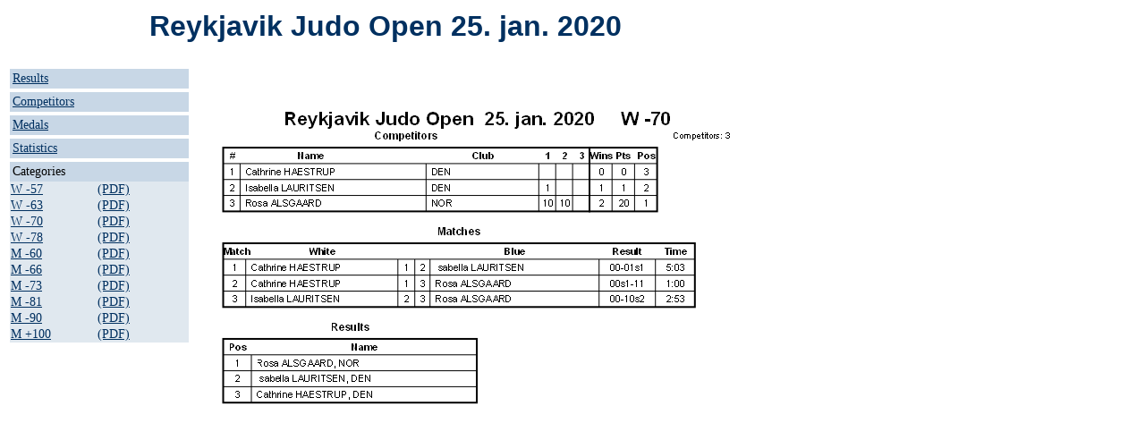

--- FILE ---
content_type: text/html
request_url: https://jsi.is/mot/2020/RIG_2020_Urslit_EN/57202d3730.html
body_size: 483
content:
<html><head><meta name="viewport" content="width=device-width, target-densitydpi=device-dpi">
<meta http-equiv="Content-Type" content="text/html; charset=utf-8">
<script defer="defer" type="text/javascript" src="sie.js"></script>
<script type="text/javascript" src="jquery-1.10.2.min.js" charset="utf-8"></script>
<script type="text/javascript" src="coach.js" charset="utf-8"></script>
<link rel="stylesheet" type="text/css" href="style.css">
<meta name="keywords" content="JudoShiai-3.0" />
<title>Reykjavik Judo Open  25. jan. 2020  </title></head>
<body class="titleframe"><table><tr>
<td colspan="2" align="center" class="tournamentheader"><h1>Reykjavik Judo Open  25. jan. 2020  </h1></td></tr><tr>
<td valign="top">
<table class="resultslink"><tr><td class="resultslink"><a href="index.html">Results</a></td></tr></table>
<table class="competitorslink"><tr><td class="competitorslink"><a href="competitors.html">Competitors</a></td></tr></table>
<table class="medalslink"><tr><td class="medalslink"><a href="medals.html">Medals</a></td></tr></table>
<table class="statisticslink"><tr><td class="statisticslink"><a href="statistics.html">Statistics</a></td></tr></table>
<table class="categorieshdr"><tr><td class="categorieshdr">Categories</td></tr></table>
<table class="categorylinks"><tr><td class="categorylinksleft"><a href="57202d3537.html">W -57</a></td><td class="categorylinksright"><a href="57202d3537.pdf" target="_blank"> (PDF)</a></td></tr>
<tr><td class="categorylinksleft"><a href="57202d3633.html">W -63</a></td><td class="categorylinksright"><a href="57202d3633.pdf" target="_blank"> (PDF)</a></td></tr>
<tr><td class="categorylinksleft"><a href="57202d3730.html">W -70</a></td><td class="categorylinksright"><a href="57202d3730.pdf" target="_blank"> (PDF)</a></td></tr>
<tr><td class="categorylinksleft"><a href="57202d3738.html">W -78</a></td><td class="categorylinksright"><a href="57202d3738.pdf" target="_blank"> (PDF)</a></td></tr>
<tr><td class="categorylinksleft"><a href="4d202d3630.html">M -60</a></td><td class="categorylinksright"><a href="4d202d3630.pdf" target="_blank"> (PDF)</a></td></tr>
<tr><td class="categorylinksleft"><a href="4d202d3636.html">M -66</a></td><td class="categorylinksright"><a href="4d202d3636.pdf" target="_blank"> (PDF)</a></td></tr>
<tr><td class="categorylinksleft"><a href="4d202d3733.html">M -73</a></td><td class="categorylinksright"><a href="4d202d3733.pdf" target="_blank"> (PDF)</a></td></tr>
<tr><td class="categorylinksleft"><a href="4d202d3831.html">M -81</a></td><td class="categorylinksright"><a href="4d202d3831.pdf" target="_blank"> (PDF)</a></td></tr>
<tr><td class="categorylinksleft"><a href="4d202d3930.html">M -90</a></td><td class="categorylinksright"><a href="4d202d3930.pdf" target="_blank"> (PDF)</a></td></tr>
<tr><td class="categorylinksleft"><a href="4d202b313030.html">M +100</a></td><td class="categorylinksright"><a href="4d202b313030.pdf" target="_blank"> (PDF)</a></td></tr>
</table></td>
<td valign="top"><table><tr class="cattr1"><td><div class="catdiv"><img src="57202d3730.png" class="catimg" usemap="#judokas"/></div></td></tr>
  </table><br><a href="10011.html" class="dflt">Viðureignir</a>
</td>
</tr></table></body></html>


--- FILE ---
content_type: text/css
request_url: https://jsi.is/mot/2020/RIG_2020_Urslit_EN/style.css
body_size: 840
content:
H1 {
    font-family: Verdana, Arial;
    text-align: center;
    color: #003060;
}
H2 {
    font-family: Verdana, Arial;
    color: #003060;
}
H3 { font-family: Verdana, Arial;
     color: #003060;
}

H3.noconn { font-family: Verdana, Arial;
    color: #003060;
}
H3.active { font-family: Verdana, Arial;
    color: #ffffff;
    background-color: #008000;
}
td.active {
    text-align: middle;
    color: #ffffff;
    background-color: #008000;
}
td.noconn {
    text-align: middle;
    color: #003060;
}

a.dflt {
    background-color: #E0E8EF;
    font-family: Verdana, Arial;
    font-size: 14px;
    font-weight: normal;
    text-decoration: none;
    color: black;
}

table.categorylinks {
    font-family: Verdana, Arial;
    background-color: #c8d7e6;
    width: 200px;
    border-collapse: collapse;
    border-width: 0;
}
td.categorylinksonly, td.categorylinksleft, td.categorylinksright {
    background-color: #E0E8EF;
    font-family: Verdana;
    font-size: 14px;
    font-weight: normal;
    text-decoration: none;
    width: 200px;
    color: black;
}

table.resultslink, table.competitorslink, table.categorieshdr, table.nextmatcheslink,
table.statisticslink, table.medalslink, table.extralink {
    font-family: Verdana, Arial;
    background-color: #c8d7e6;
    width: 200px;
    margin-top: 4px;
}
td.resultslink, td.competitorslink, td.categorieshdr, td.nextmatcheslink,
td.statisticslink, td.medalslink, td.extralink {
    font-family: Verdana;
    font-size: 14px;
    font-weight: normal;
    text-decoration: none;
    width: 200px;
    color: black;
}

table.competitors {
    font-family: Verdana, Arial;
    background: #ffffff;
    border-collapse: collapse;
}
table.competitors td {
    font-family: Verdana;
    font-size: 14px;
    font-weight: normal;
    text-decoration: none;
    color: black;
}

table.resultlist td {
    font-family: Verdana;
    font-size: 14px;
    font-weight: normal;
    text-decoration: none;
    color: black;
}
table.resultlist td a {
    font-family: Verdana;
    font-size: 14px;
    font-weight: bold;
    text-decoration: underline;
    color: black;
}

table.medals {
    border-width: 4;
}

table.medals td {
    font-family: Verdana;
    font-size: 14px;
    font-weight: normal;
    text-decoration: none;
    color: black;
    border-spacing: 8px 0px;
}

table.medals td.medalhdr {
    text-align: center;
}

table.medals td.medalcnt {
    font-family: Verdana;
    font-size: 14px;
    font-weight: normal;
    text-decoration: none;
    color: black;
    border-spacing: 8px 0px;
    text-align: center;
    width: 20px;
}

table.medals th {
    font-family: Verdana;
    font-size: 14px;
    font-weight: bold;
    text-decoration: none;
    color: black;
    text-align: left;
}

table.medals th.medalcnt {
    font-family: Verdana;
    font-size: 14px;
    font-weight: bold;
    text-decoration: none;
    color: black;
    text-align: center;
    width: 20px;
}

table.compstat {
    /*border: solid black;*/
    background-color: #E0E8EF;
    border-collapse: separate;
    border-spacing: 8px 0px;
}

td.cshdr {
    border-bottom: 1px solid black;
}

td.bscore {
    font-family: Courier;
    background: blue;
    color: white;
    text-align: center;
}

td.wscore {
    font-family: Courier;
    background: white;
    text-align: center;
}

table.statistics {
    border-spacing: 8px 0px;
}

table.statistics td {
    font-family: Verdana;
    font-size: 14px;
    font-weight: normal;
    text-decoration: none;
    color: black;
    text-align: right;
}

table.statistics td.stat1 {
    font-family: Verdana;
    font-size: 14px;
    font-weight: bold;
    text-decoration: none;
    color: black;
    text-align: left;
}

table.statistics td.stat2 {
    text-align: center;
}

table.statistics th {
    font-family: Verdana;
    font-size: 14px;
    font-weight: bold;
    text-decoration: none;
    color: black;
    text-align: right;
}

table.statistics th.stat1 {
    font-family: Verdana;
    font-size: 14px;
    font-weight: bold;
    text-decoration: none;
    color: black;
    text-align: left;
}

table.competitor {
    border-collapse: collapse;
}

table.competitor td {
    font-family: Verdana;
    font-size: 14px;
    font-weight: normal;
    text-decoration: none;
    color: black;
    border-spacing: 0px 0px;
    border-top: 1px solid grey;
    border-bottom: 1px solid grey;
}

table.nextmatches {
    font-family: Verdana;
    font-size: 14px;
    font-weight: normal;
    text-decoration: none;
    color: black;
    border-spacing: 0px 0px;
    border: 1px solid #000;
    border-collapse: collapse;
}
table.nextmatches td {
    font-family: Verdana;
    font-size: 14px;
    font-weight: normal;
    text-decoration: none;
    color: black;
/*
    border-spacing: 0px 0px;
    border: 1px solid #000;
    border-collapse: collapse;
*/
}

table.nextmatches td.cpl {
    border-top: 1px solid #000;
    border-left: 1px solid #000;
    background: #DFC;
}
table.nextmatches td.cpr {
    border-top: 1px solid #000;
    border-right: 1px solid #000;
    background: #DFC;
}
table.nextmatches td.cul1 {
    border-top: 1px solid #000;
    border-left: 1px solid #000;
    background: #DDD;
}
table.nextmatches td.cur1 {
    border-top: 1px solid #000;
    border-right: 1px solid #000;
    background: #DDD;
}
table.nextmatches td.cdl1 {
    border-bottom: 1px solid #000;
    border-left: 1px solid #000;
    background: #DDD;
}
table.nextmatches td.cdr1 {
    border-bottom: 1px solid #000;
    border-right: 1px solid #000;
    background: #DDD;
}
table.nextmatches td.cul2 {
    border-top: 1px solid #000;
    border-left: 1px solid #000;
    background: #EEE;
}
table.nextmatches td.cur2 {
    border-top: 1px solid #000;
    border-right: 1px solid #000;
    background: #EEE;
}
table.nextmatches td.cdl2 {
    border-bottom: 1px solid #000;
    border-left: 1px solid #000;
    background: #EEE;
}
table.nextmatches td.cdr2 {
    border-bottom: 1px solid #000;
    border-right: 1px solid #000;
    background: #EEE;
}
table.nextmatches td.ccl2 {
    border-left: 1px solid #000;
    background: #EEE;
}
table.nextmatches td.ccr2 {
    border-right: 1px solid #000;
    background: #EEE;
}

tr.judogiok {
    color: #070;
}
tr.judoginok {
    color: #900;
}

table.tablesorter {
	font-size: 12px;
	background-color: #FFF;
	border: 1px solid #000;
	border-collapse:collapse;
}
table.tablesorter th {
	text-align: left;
	padding: 5px;
	background-color: #6E6E6E;
	border: 1px solid #000;
	cursor: pointer;
}
table.tablesorter td {
	color: #000;
	padding: 5px;
	border: 1px solid #000;
	cursor: pointer;
}
table.tablesorter .header {
	background-image: url(bg.png);
	background-repeat: no-repeat;
	padding-left: 30px;
	padding-top: 8px;
	height: auto;
}
table.tablesorter .headerSortUp {
	background-image: url(asc.png);
	background-repeat: no-repeat;
}
table.tablesorter .headerSortDown {
	background-image: url(desc.png);
	background-repeat: no-repeat;
}
img.catimg {
    /*cursor: n-resize;*/
    cursor: pointer;
}
img.button {
    cursor: pointer;
}
div.catdiv {
    /*cursor: n-resize;*/
    cursor: pointer;
}

/* tooltip */
.hotspot {color:#900; padding-bottom:1px; border-bottom:1px dotted #900; cursor:pointer}
#tt {position:absolute; display:block; background:url(tt_left.png) top left no-repeat}
#tttop {display:block; height:5px; margin-left:5px; background:url(tt_top.png) top right no-repeat; overflow:hidden}
#ttcont {display:block; padding:2px 12px 3px 7px; margin-left:5px; background:#666; color:#FFF}
#ttbot {display:block; height:5px; margin-left:5px; background:url(tt_bottom.png) top right no-repeat; overflow:hidden}

@media print {
.nextmatcheslink, .medalslink, .statisticslink, .tournamentheader, .categorylinks, .categorieshdr,
.competitorslink, .resultslink {
    display:none;
}
.catimg {
    width: 100%;
    height: 100%;
}
.catdiv {
    width: 6in;
    height: 8.5in;
}
.cattr2 {
    page-break-before: always;
}
}

/* Override css from other files */
a {
    color: #003060;
}

table.treetable a {
    color: #003060;
}

a:hover,
a:focus {
    color: #0060c0;
    text-decoration: underline;
}

table.treetable tbody td:first-child {
  font-weight: bold;
}


--- FILE ---
content_type: application/x-javascript
request_url: https://jsi.is/mot/2020/RIG_2020_Urslit_EN/sie.js
body_size: 39423
content:
/*SIE-SVG without Plugin under LGPL2.1 & GPL2.0 & Mozilla Public Lisence
 *http://sie.sourceforge.jp/
 *Usage: <script defer="defer" type="text/javascript" src="sie.js"></script>
 */
/* ***** BEGIN LICENSE BLOCK *****
 * Version: MPL 1.1/GPL 2.0/LGPL 2.1
 *
 * The contents of this file are subject to the Mozilla Public License Version
 * 1.1 (the "License"); you may not use this file except in compliance with
 * the License. You may obtain a copy of the License at
 * http://www.mozilla.org/MPL/
 *
 * Software distributed under the License is distributed on an "AS IS" basis,
 * WITHOUT WARRANTY OF ANY KIND, either express or implied. See the License
 * for the specific language governing rights and limitations under the
 * License.
 *
 * The Original Code is the Mozilla SVG Cairo Renderer project.
 *
 * The Initial Developer of the Original Code is IBM Corporation.
 * Portions created by the Initial Developer are Copyright (C) 2004
 * the Initial Developer. All Rights Reserved.
 *
 * Parts of this file contain code derived from the following files(s)
 * of the Mozilla SVG project (these parts are Copyright (C) by their
 * respective copyright-holders):
 *    layout/svg/renderer/src/libart/nsSVGLibartBPathBuilder.cpp
 *
 * Contributor(s):DHRNAME revulo bellbind
 *
 * Alternatively, the contents of this file may be used under the terms of
 * either of the GNU General Public License Version 2 or later (the "GPL"),
 * or the GNU Lesser General Public License Version 2.1 or later (the "LGPL"),
 * in which case the provisions of the GPL or the LGPL are applicable instead
 * of those above. If you wish to allow use of your version of this file only
 * under the terms of either the GPL or the LGPL, and not to allow others to
 * use your version of this file under the terms of the MPL, indicate your
 * decision by deleting the provisions above and replace them with the notice
 * and other provisions required by the GPL or the LGPL. If you do not delete
 * the provisions above, a recipient may use your version of this file under
 * the terms of any one of the MPL, the GPL or the LGPL.
 *
 * ***** END LICENSE BLOCK ***** */
/*
 * Copyright (c) 2000 World Wide Web Consortium,
 * (Massachusetts Institute of Technology, Institut National de
 * Recherche en Informatique et en Automatique, Keio University). All
 * Rights Reserved. This program is distributed under the W3C's Software
 * Intellectual Property License. This program is distributed in the
 * hope that it will be useful, but WITHOUT ANY WARRANTY; without even
 * the implied warranty of MERCHANTABILITY or FITNESS FOR A PARTICULAR
 * PURPOSE.
 * See W3C License http://www.w3.org/Consortium/Legal/ for more details.
 */
if(!Object._create){Object._create=function(b){var c=function(){};c.prototype=b.prototype;b=void 0;return new c}}function DOMException(c){Error.apply(this,arguments);this.code=c;var b=["","Index Size Error","DOMString Size Error","Hierarchy Request Error","Wrong　Document　Error","Invalid　Character　Error","No Data Allowed　Error","No Modification Allowed Error","Not Found Error","Not Supported　Error","Inuse　Attribute　Error","Invalid State　Error","Syntax Error","Invalid Modification　Error","Namespace Error","Invalid Access Error"];this.message=b[c];return this}(function(b){b.prototype=new Error()})(DOMException);DOMImplementation={hasFeature:function(c,b){switch(c){case"CORE":case"XML":case"Events":case"StyleSheets":case"org.w3c.svg.static":case"org.w3c.dom.svg.static":return true;default:if(b==="2.0"){return true}else{return false}}},createDocumentType:function(d,e,b){var c=new Node();c.publicId=e;c.systemId=b;return c},createDocument:function(d,g,b){try{var c;if(d){c=new (DOMImplementation[d].Document);this._doc_&&(c._document_=this._doc_)}else{c=new Document()}c.implementation=this;c.doctype=b;c.documentElement=c.createElementNS(d,g);return c}catch(f){}},"http://www.w3.org/2000/xmlns":{}};function Node(){this.childNodes=[];this._capter=[];return this}Node.prototype={tar:null,firstChild:null,previousSibling:null,nextSibling:null,attributes:null,namespaceURI:null,localName:null,lastChild:null,prefix:null,ownerDocument:null,parentNode:null,replaceChild:function(b,d){this.insertBefore(b,d);var c=this.removeChild(d);return c},appendChild:function(b){this.insertBefore(b,null);return b},hasChildNodes:function(){if(this.childNodes.length>0){return true}else{return false}},cloneNode:function(b){var c;if(this.hasOwnProperty("ownerDocument")){c=this.ownerDocument.importNode(this,b)}else{c=new Node()}return c},normalize:function(){var g=this.childNodes;try{for(var c=g.length-1;c<0;--c){var f=g[c],b=f.nextSibling;if(b){if(f.nodeType===3&&b.nodeType===3){f.appendData(b.data);f.legnth=f.data.length;this.removeChild(b)}else{f.normalize()}}else{f.normalize()}}}catch(d){}},isSupported:function(c,b){return(this.ownerDocument.implementation.hasFeature(c+"",b+""))},hasAttributes:function(){if(this.attributes.length>0){return true}else{return false}}};Array.prototype.item=function(b){if(!this[b]){return null}return(this[b])};function NamedNodeMap(){return this}Array.prototype._copyNode=function __nnmp_c(e,c){for(var d=0,b=e.length;d<b;d++){this[d]=e[d].cloneNode(c)}};NamedNodeMap.prototype={length:0,getNamedItem:function(b){},setNamedItem:function(b){},removeNamedItem:function(b){},item:function(b){return this[b]},getNamedItemNS:function(e,d){var c;for(var f=0,b=this.length;f<b;f++){c=this[f];if(c.namespaceURI===e&&c.localName===d){this._num=f;return c}}f=c=void 0;return null},setNamedItemNS:function(b){var c=this.getNamedItemNS(b.namespaceURI,b.localName),d;if(c){d=this[this._num];this[this._num]=b;b=c=void 0;return d}else{if(b.ownerElement!==void 0){throw (new DOMException(10))}this[this.length]=b;this.length+=1;b=void 0;return null}},removeNamedItemNS:function(c,b){var d=this.getNamedItemNS(c,b);if(!d){throw (new DOMException(8))}else{var e=this[this._num];delete (this[this._num]);this.length-=1;tgas=void 0;return e}},_copyNode:Array.prototype._copyNode};function CharacterData(){return this}CharacterData.prototype=Object._create(Node);CharacterData.constructor=Node;CharacterData.prototype.length=0;CharacterData.prototype.childNodes=[];CharacterData.prototype._capter=[];CharacterData.prototype.substringData=function(d,c){if(d<0||c<0||d>this.length){throw (new DOMException(1))}if(d+c>this.length){c=this.length-d}var b=this.data.substr(d,c);return b};CharacterData.prototype.replaceData=function(d,c,b){if(d<0||c<0||d>this.length){throw (new DOMException(1))}this.deleteData(d,c);this.insertData(d,b)};function Attr(){return this}Attr.prototype=Object._create(Node);Attr.constructor=Node;Attr.prototype.nodeType=2;Attr.prototype.nodeValue=null;Attr.prototype.childNodes=[];Attr.prototype._capter=[];function Element(){Node.apply(this);this.attributes=new NamedNodeMap();return this}Element.prototype=Object._create(Node);Element.constructor=Node;Element.prototype.nodeType=1;Element.prototype.nodeValue=null;Element.prototype.getAttribute=function(b){return(this.getAttributeNS(null,b))};Element.prototype.setAttribute=function(b,c){this.setAttributeNS(null,b,c)};Element.prototype.removeAttribute=function(b){this.removeAttributeNS(null,b)};Element.prototype.getAttributeNode=function(b){};Element.prototype.setAttributeNode=function(b){};Element.prototype.removeAttributeNode=function(b){var c=this.attributes.removeNamedItemNS(b.namespaceURI,b.localName);return c};Element.prototype.getElementsByTagName=function(b){};Element.prototype.getAttributeNS=function(c,b){var d=this.getAttributeNodeNS(c,b);if(!d){return null}else{return(d.nodeValue)}};Element.prototype.setAttributeNS=function(b,e,c){var d=this.ownerDocument.createAttributeNS(b,e);d.nodeValue=c+"";d.value=c+"";this.setAttributeNodeNS(d)};Element.prototype.removeAttributeNS=function(c,b){};Element.prototype.getAttributeNodeNS=function(c,b){var d=this.attributes.getNamedItemNS(c,b);return d};Element.prototype.getElementsByTagNameNS=function(e,g){var u=[],f=0;var b=this.childNodes;for(var l=0,c=b.length;l<c;l++){var o=b[l];if(o.nodeType===1){var t=(e==="*")?o.namespaceURI:e;var r=(g==="*")?o.localName:g;if((o.namespaceURI===t)&&(o.localName===r)){u[f++]=o}var q=o.getElementsByTagNameNS(e,g);if(q){for(var k=0,p=q.length;k<p;++k){u[f++]=q[k]}}t=r=q=void 0}}b=l=k=c=p=void 0;if(f===0){f=void 0;return null}f=void 0;return u};Element.prototype.hasAttribute=function(b){return(this.hasAttributeNS(null,b))};Element.prototype.hasAttributeNS=function(c,b){if(this.getAttributeNodeNS(c,b)){return true}else{return false}};function Text(){return this}Text.prototype=Object._create(CharacterData);Text.constructor=CharacterData;Text.prototype.nodeType=3;Text.prototype.nodeName="#text";Text.prototype.splitText=function(e){var d=this.substringData(0,e-1);this.replaceData(0,this.length-1,d);var b="";if(this.length!==e){b=this.substringData(e,this.length-1)}var c=this.ownerDocument.createTextNode(b);if(this.parentNode){this.parentNode.insertBefore(c,this.nextSibling)}return c};function Comment(){return this}Comment.prototype=Object._create(CharacterData);Comment.constructor=CharacterData;Comment.prototype.nodeType=8;Comment.prototype.nodeName="#comment";function CDATASection(){this.nodeType=4;this.nodeName="#cdata-section";return this}CDATASection.prototype=Object._create(Text);CDATASection.constructor=Text;function DocumentType(){Node.apply(this);this.name="";this.entities=new NamedNodeMap();this.notations=new NamedNodeMap();this.publicId="";this.systemId="";this.internalSubset="";this.nodeValue=null;this.nodeType=10;return this}DocumentType.prototype=Object._create(Node);DocumentType.constructor=Node;function Notation(){Node.apply(this);this.publicId=this.systemId=this.nodeValue=null;this.nodeType=12;return this}Notation.prototype=Object._create(Node);Notation.constructor=Node;function Entity(){Node.apply(this);this.publicId=this.systemId=this.notationName=null;this.nodeValue=null;this.nodeType=6;return this}Entity.prototype=Object._create(Node);Entity.constructor=Node;function EntityReference(){Node.apply(this);this.nodeValue=null;this.nodeType=5;return this}EntityReference.prototype=Object._create(Node);EntityReference.constructor=Node;function ProcessingInstruction(){Node.apply(this);this.nodeType=7;return this}ProcessingInstruction.prototype=Object._create(Node);ProcessingInstruction.constructor=Node;function DocumentFragment(){this.nodeName="#document-fragment";this.nodeValue=null;this.nodeType=11;return this}DocumentFragment.prototype=Object._create(Node);DocumentFragment.constructor=Node;function Document(){Node.apply(this);this.nodeName="#document";this.nodeValue=null;this.nodeType=9;this._id={};return this}Document.prototype=Object._create(Node);Document.constructor=Node;Document.prototype.createElement=function(b){};Document.prototype.createDocumentFragment=function(){var b=new DocumentFragment();b.ownerDocument=this;return b};Document.prototype.createTextNode=function(c){var b=new Text();b.data=b.nodeValue=c+"";b.length=c.length;b.ownerDocument=this;return b};Document.prototype.createComment=function(c){var b=new Comment();b.data=b.nodeValue=c;b.length=c.length;b.ownerDocument=this;return b};Document.prototype.createCDATASection=function(c){var b=new CDATASection();b.data=b.nodeValue=c;b.length=c.length;b.ownerDocument=this;return b};Document.prototype.createProcessingInstruction=function(d,c){var b=new ProcessingInstruction();b.target=b.nodeName=d;b.data=b.nodeValue=c;b.ownerDocument=this;return b};Document.prototype.createAttribute=function(b){};Document.prototype.createEntityReference=function(b){var c=new EntityReference();c.nodeName=b;c.ownerDocument=this;return c};Document.prototype.getElementsByTagName=function(b){};Document.prototype.importNode=function(l,o){var q,c=l.nodeType,g,k,p,e,d,b;if(c===2){d=l.namespaceURI;d=(d==="")?null:d;q=this.createAttributeNS(d,l.nodeName);q.nodeValue=l.nodeValue}else{if(c===3){q=this.createTextNode(l.data)}else{if(c===1){q=this.createElementNS(l.namespaceURI,l.nodeName);g=l.attributes;for(var f=0;g[f];++f){b=g[f];d=b.namespaceURI;d=(d==="")?null:d;k=this.createAttributeNS(d,b.nodeName);k.nodeValue=b.nodeValue;q.setAttributeNodeNS(k)}if(o){p=l.firstChild;while(p){e=this.importNode(p,true);q.appendChild(e);p=p.nextSibling}}f=void 0}else{if(c===8){q=this.createComment(l.data)}else{if(c===11){q=this.createDocumentFragment();if(o){b=l.childNodes;for(var f=0,j=b.length;f<j;f++){e=this.importNode(b[f],true);q.appendChild(e)}}f=j=void 0}else{if(c===4){q=this.createCDATASection(l.data)}else{if(c===5){q=this.createEntityReference(l.nodeName);if(o){p=l.firstChild;while(p){e=this.importNode(p,true);q.appendChild(e);p=p.nextSibling}}}else{if(c===6){q=new Entity();q.publicId=l.publicId;q.systemId=l.systemId;q.notationName=l.notationName}else{if(c===7){q=this.createProcessingInstruction(l.nodeName,l.nodeValue)}else{if(c===12){q=new Notation();q.publicId=l.publicId;q.systemId=l.systemId}else{throw (new DOMException(9))}}}}}}}}}}l=o=c=g=k=p=e=d=b=void 0;return q};Document.prototype.createElementNS=function(c,i){var f,e=null,b=null;if(!i){throw (new DOMException(5))}if(i.indexOf(":")!==-1){var g=i.split(":");e=g[0];b=g[1]}else{b=i}var j=false;if(c){var d=this.implementation;if(!!d[c]){if(!!d[c][b]){j=true}}}if(j){f=new (d[c][b])(this._document_)}else{f=new Element()}f.namespaceURI=c;f.nodeName=f.tagName=i;f.localName=b;f.prefix=e;f.ownerDocument=this;d=c=i=e=b=j=void 0;return f};Document.prototype._document_=document;Document.prototype.createAttributeNS=function(c,e){var b=new Attr(),d;b.namespaceURI=c;b.nodeName=b.name=e;if(c&&(e.indexOf(":")!==-1)){d=e.split(":");b.prefix=d[0];b.localName=d[1]}else{b.prefix=null;b.localName=e}b.ownerDocument=this;d=e=void 0;return b};Document.prototype.getElementsByTagNameNS=function(c,b){var d=this.documentElement.getElementsByTagNameNS(c,b);return d};Document.prototype.getElementById=function(b){var c=!!this._id[b]?this._id[b]:null;return c};function EventException(){DOMException.call(this,arguments);if(this.code===0){this.message="Uuspecified Event Type Error"}return this}EventException.prototype=Object._create(DOMException);Node.prototype.addEventListener=function(e,g,b){this.removeEventListener(e,g,b);var d=new EventListener(b,e,g),c=e.charAt(0),f;this._capter.push(d);if((c!=="D")&&(c!=="S")&&(e!=="beginEvent")&&(e!=="endEvent")&&(e!=="repeatEvent")){f=this;f._tar&&f._tar.attachEvent("on"+e,(function(j,i){return function(){var k=j.ownerDocument.createEvent("MouseEvents");k.initMouseEvent(i,true,true,j.ownerDocument.defaultView,0);j.dispatchEvent(k);j.ownerDocument._window.event.cancelBubble=true;k=void 0}})(f,e))}e=g=b=d=c=f=void 0};Node.prototype.removeEventListener=function(e,g,b){var f=this._capter;for(var d=0,c=f.length;d<c;d++){if(f[d]._listener===g){f[d]=void 0}}d=c=f=void 0};Node.prototype.dispatchEvent=function(q){if(!q.type){throw new EventException(0)}var d=this,e=d.ownerDocument,k=q.timeStamp,s=q.type,t=q.bubbles,f,p,o=1,c="1",r="3",i;if(!e._isLoaded){if(!e._limit_time_){e._limit_time_=k}else{if((k-e._limit_time_)>1000){f=e.implementation._buffer_||[];p=f.length;f[p]=this;f[p+1]=q;e.implementation._buffer_=f;d=e=k=s=t=f=p=o=void 0;return true}}}q.target=d;q.eventPhase=1;e[r]=null;while(d.parentNode){d.parentNode[c]=d;d[r]=d.parentNode;d=d.parentNode}e[c]=d;d[r]=e;d=this;while(e){q.currentTarget=e;if(e===d){o=2}q.eventPhase=o;i=e._capter;for(var g=0,b=i.length;g<b;++g){if(i[g]&&(s===i[g]._type)){i[g].handleEvent(q)}}if(q._stop){break}if(e===d){if(!t){break}o=3}e=e[o]}var l=q._default;q=d=i=n=e=o=f=g=b=s=k=t=c=r=void 0;return l};function EventListener(b,c,d){this._cap=b;this._type=c;this._listener=d;return this}EventListener.prototype={handleEvent:function(b){try{var f=b.eventPhase,c=this._cap;if(f===1){c=c?false:true}if(!c&&(b.type===this._type)){this._listener(b)}b=f=c=void 0}catch(d){}}};function Event(){return this}Event.prototype={timeStamp:0,type:null,target:null,currentTarget:null,eventPhase:1,bubbles:false,cancelable:false,_stop:false,_default:true,stopPropagation:function(){this._stop=true},preventDefault:function(){if(this.cancelable){this._default=false;this.target.ownerDocument._window.event.returnValue=false}},initEvent:function(b,d,c){this.type=b;this.bubbles=d;this.cancelable=c;b=d=c=void 0}};Document.prototype.createEvent=function(d){var c,b=this._cevent[d];if(b){c=new b()}else{if(d==="SVGEvents"){c=new SVGEvent()}else{if(d==="TimeEvents"){c=new TimeEvent()}else{c=new Event()}}}c.type=d;c.timeStamp=+(new Date());b=d=void 0;return c};function UIEvent(){this.view;this.detail=0;return this}UIEvent.prototype=Object._create(Event);UIEvent.prototype.initUIEvent=function(c,f,e,d,b){this.initEvent(c,f,e);this.detail=b;this.view=d};function MouseEvent(b){UIEvent.call(this,arguments);this.screenX;this.screenY;this.clientX=this.clientY=0;this.ctrlKey=this.shiftKey=this.altKey=this.metaKey=false;this.button;this.relatedTarget;return this}MouseEvent.prototype=Object._create(UIEvent);MouseEvent.prototype.initMouseEvent=function(r,e,p,f,j,o,g,b,l,i,s,d,q,k,c){this.initUIEvent(r,e,p,f,j);this.screenX=o;this.screenY=g;this.clientX=b;this.clientY=l;this.ctrlKey=i;this.shiftKey=d;this.altKey=s;this.metaKey=q;this.button=k;this.relatedTarget=c};function MutationEvent(){return this}MutationEvent.prototype=Object._create(Event);(function(){this.initMutationEvent=function(b,g,f,c,j,d,e,i){this.initEvent(b,g,f);this.relatedNode=c;this.prevValue=j;this.newValue=d;this.attrName=e;this.attrChange=i;b=g=f=c=j=d=e=i=void 0};this.relatedNode=null;this.prevValue=this.newValue=this.attrName=null;this.attrChange=2}).apply(MutationEvent.prototype);Element.prototype.setAttributeNodeNS=function(d){if(d.ownerDocument!==this.ownerDocument){throw (new DOMException(4))}var c=this.attributes.setNamedItemNS(d);d.ownerElement=this;if((d.localName==="id")&&!this.ownerDocument._id[d.nodeValue]){this.ownerDocument._id[d.nodeValue]=this}var b=this.ownerDocument.createEvent("MutationEvents");if(!c){b.initEvent("DOMAttrModified",true,false);b.relatedNode=d;b.newValue=d.nodeValue;b.attrName=d.nodeName}else{b.initMutationEvent("DOMAttrModified",true,false,d,c.nodeValue,d.nodeValue,d.nodeName,1)}this.dispatchEvent(b);b=void 0;return c};Node.prototype.insertBefore=function(c,d){var r=this.parentNode,k,u,e=this,f=0,v,z,q,p;if(r){while(!r){if(r===c){throw (new DOMException(3))}r=r.parentNode}}if(this.ownerDocument!==c.ownerDocument){throw (new DOMException(4))}if(c.parentNode){c.parentNode.removeChild(c)}if(!d){if(!this.firstChild){this.firstChild=c}if(this.lastChild){c.previousSibling=this.lastChild;this.lastChild.nextSibling=c}this.lastChild=c;this.childNodes.push(c);c.nextSibling=null}else{if(d.parentNode!==this){throw (new DOMException(8))}v=this.firstChild;if(v===d){this.firstChild=c}while(v){if(v===d){this.childNodes.splice(f,1,c,d);break}++f;v=v.nextSibling}k=d.previousSibling;if(k){k.nextSibling=c}d.previousSibling=c;c.previousSibling=k;c.nextSibling=d}c.parentNode=this;if((c.nodeType===5)||(c.nodeType===11)){var b=c.childNodes.concat([]);for(var g=0,o=b.length;g<o;g++){this.insertBefore(b[g],c)}b=void 0}u=this.ownerDocument.createEvent("MutationEvents");u.initMutationEvent("DOMNodeInserted",true,false,this,null,null,null,null);c.dispatchEvent(u);do{z=e;e=e.parentNode}while(e);if(z!==this.ownerDocument.documentElement){u=q=r=k=e=z=p=void 0;return c}u=this.ownerDocument.createEvent("MutationEvents");u.initMutationEvent("DOMNodeInsertedIntoDocument",false,false,null,null,null,null,null);c.dispatchEvent(u);if(!c.hasChildNodes()){return c}if(c.getElementsByTagNameNS){q=c.getElementsByTagNameNS("*","*")}else{q=c.childNodes}if(q){for(var g=0,l=q.length;g<l;++g){p=q[g];p.dispatchEvent(u);p=null}}u=q=r=k=f=v=e=z=p=void 0;return c};Node.prototype.removeChild=function(l){if(!(l instanceof Node)){throw (new Error())}if(l.parentNode!==this){throw (new DOMException(8))}if(l.ownerDocument!==this.ownerDocument){throw (new Error())}var b=this.ownerDocument.createEvent("MutationEvents"),f;b.initMutationEvent("DOMNodeRemovedFromDocument",false,false,null,null,null,null,null);l.dispatchEvent(b);if(l.getElementsByTagNameNS){f=l.getElementsByTagNameNS("*","*")}else{f=l.childNodes}if(f){b.initMutationEvent("DOMNodeRemovedFromDocument",false,false,null,null,null,null,null);for(var e=0,k=f.length;e<k;++e){var g=f[e];b.target=g;g.dispatchEvent(b);g=void 0}}b.initMutationEvent("DOMNodeRemoved",true,false,this,null,null,null,null);l.dispatchEvent(b);b=f=void 0;l.parentNode=null;var d=this.firstChild,c=0;while(d){if(d===l){this.childNodes.splice(c,1);break}++c;d=d.nextSibling}if(this.firstChild===l){this.firstChild=l.nextSibling}if(this.lastChild===l){this.lastChild=l.previousSibling}l.previousSibling&&(l.previousSibling.nextSibling=l.nextSibling);l.nextSibling&&(l.nextSibling.previousSibling=l.previousSibling);l.nextSibling=l.previousSibling=null;d=c=void 0;return l};CharacterData.prototype.appendData=function(b){var d=this.data,c;this.data+=b;this.length=this.data.length;c=this.ownerDocument.createEvent("MutationEvents");c.initMutationEvent("DOMCharacterDataModified",true,false,null,d,this.data,null,null);this.parentNode.dispatchEvent(c);c=b=d=void 0};CharacterData.prototype.insertData=function(g,b){var d=this.data,f=this.substring(0,g-1),e=this.substring(g,this.length-g),c;this.data=f+this.data+e;this.length=this.data.length;c=this.ownerDocument.createEvent("MutationEvents");c.initMutationEvent("DOMCharacterDataModified",true,false,null,d,this.data,null,null);this.parentNode.dispatchEvent(c);c=b=d=f=e=void 0};CharacterData.prototype.deleteData=function(d,c){var b=this.data;pre=this.substring(0,d-1),next=this.substring(d+c,this.length-1),evt;if(d+c>this.length){next=""}this.data=pre+next;this.length=this.data.length;evt=this.ownerDocument.createEvent("MutationEvents");evt.initMutationEvent("DOMCharacterDataModified",true,false,null,b,this.data,null,null);this.parentNode.dispatchEvent(evt);evt=b=void 0};Document.prototype._cevent={MutationEvents:MutationEvent,MouseEvents:MouseEvent,UIEvents:UIEvent};function StyleSheet(){this.type="text/css";this.disabled=false;this.ownerNode=null;this.parentStyleSheet=null;this.href=null;this.title="";this.media=new MediaList();return this}function MediaList(){this.mediaText="";this.length=0;return this}MediaList.prototype={item:function(b){return(this[b])},deleteMedium:function(b){for(var c=0,d=this.length;c<d;++c){if(this[c]===b){delete this[c];--this.length;return}}throw (new DOMException(DOMException.NOT_FOUND_ERR))},appendMedium:function(b){this[this.length]=b;++this.length}};function LinkStyle(){this.sheet=new StyleSheet();return this}function DocumentStyle(){this.styleSheets=[];return this}function CSSRule(){this.cssText="";this.parentStyleSheet;this.parentRule=null;return this}function CSSStyleRule(){CSSRule.call(this,arguments);this.type=1;this.selectorText="";this.style=new CSSStyleDeclaration();this.style.parentRule=null;return this}CSSStyleRule.prototype=Object._create(CSSRule);function CSSMediaRule(){CSSRule.call(this,arguments);this.type=4;this.media=new MediaList();this.cssRules=[];return this}CSSMediaRule.prototype=Object._create(CSSRule);CSSMediaRule.prototype.insertRule=function(c,b){this.cssRules.splice(b,c,1);this.media.appendMedium(c);return this};CSSMediaRule.prototype.deleteRule=function(b){};function CSSFontFaceRule(){CSSRule.call(this,arguments);this.type=5;this.style;return this}CSSFontFaceRule.prototype=Object._create(CSSRule);function CSSPageRule(){CSSRule.call(this,arguments);this.type=6;this.selectorText="";this.style;return this}CSSPageRule.prototype=Object._create(CSSRule);function CSSImportRule(){CSSRule.call(this,arguments);this.type=3;this.href="";this.media=new MediaList();this.styleSheet=null;return this}CSSImportRule.prototype=Object._create(CSSRule);function CSSCharsetRule(){CSSRule.call(this,arguments);this.type=2;this.encoding="";return this}CSSCharsetRule.prototype=Object._create(CSSRule);function CSSUnknownRule(){CSSRule.call(this,arguments);this.type=0;return this}CSSUnknownRule.prototype=Object._create(CSSRule);function CSSStyleDeclaration(){this._list=[];this._list._fontSize=this._list._opacity=null;return this}CSSStyleDeclaration.prototype={cssText:"",length:0,parentRule:null,_urlreg:/url\(#([^)]+)/,getPropertyValue:function(c){var d=this.getPropertyCSSValue(c);if(d){var b=d.cssText;return(b.slice(b.indexOf(":")+1))}else{return""}},getPropertyCSSValue:function(d){var j=d,f,b;d+=":";if(d===":"){return null}for(var e=0,c=this._list,g=c.length;e<g;++e){f=c[e];b=f.cssText;if(b.indexOf(d)>-1){f._empercents=c._fontSize;e=c=g=b=j=d=void 0;return f}}e=c=g=j=d=void 0;return null},removeProperty:function(b){var c=this.getPropertyCSSValue(b);if(c){this._list.splice(c._num,1);--this.length}},getPropertyPriority:function(b){var c=this.getPropertyCSSValue(b);if(c){return(c._priority)}else{return""}},_isFillStroke:{fill:1,stroke:1},_isColor:{color:1},_isStop:{"stop-color":1},_isRS:{r:1,"#":1},setProperty:function(g,o,k){var e=g,c=null,b,j,l,d=null,f=null,q,p,i;if(!!this[g]){c=this.getPropertyCSSValue(g)}e+=":";e+=o;if(this._isFillStroke[g]){if(c){b=c}else{b=new SVGPaint()}j=0;l=o.charAt(0);if(this._isRS[l]||b._keywords[o]){j=1;f=o}else{if(o==="none"){j=101}else{if(this._urlreg.test(o)){j=107;d=RegExp.$1}else{if(o==="currentColor"){j=102}}}}b.setPaint(j,d,f,null);j=l=d=f=void 0}else{if(this._isStop[g]){if(c){b=c}else{b=new SVGColor()}if(o==="currentColor"){b.colorType=3}else{b.colorType=1}b.setRGBColor(o)}else{if(c){b=c}else{b=new CSSPrimitiveValue()}}}b._priority=k;b.cssText=e;if(!c){b._num=this._list.length;this._list[b._num]=b;this[g]=1;++this.length}if(o==="inherit"){b.cssValueType=0}else{if(g==="opacity"){this._list._opacity=+o}else{if(g==="font-size"){if(/(%|em|ex)/.test(o)){c="_"+RegExP.$1;b[c]=parseFloat(o)}else{this._em=this._ex=this["_%"]=null;this._list._fontSize=parseFloat(o)}}}}e=void 0},item:function(b){if(b>=this.length){var c=""}else{var c=this._list[b].cssText.substring(0,this._list[b].cssText.indexOf(":"))}return c}};function CSSValue(){return this}CSSValue.prototype={cssText:"",cssValueType:3,_isDefault:0};function CSSPrimitiveValue(){return this}(function(b){b.prototype=Object._create(CSSValue)})(CSSPrimitiveValue);(function(){this._n=[1,0.01,1,1,1,35.43307,3.543307,90,1.25,15,1,180/Math.PI,90/100,1,1000,1,1000,1];this.cssValueType=1;this.primitiveType=0;this._value=null;this._percent=0;this._empercent=0;this._em=this._ex=this["_%"]=null;this.setFloatValue=function(b,c){if((0>=b)&&(b>=19)){throw new DOMException(15)}this.primitiveType=b;this._value=c*this._n[b-1]};this._regd=/[\d\.]+/;this.getFloatValue=function(c){if((0>=c)&&(c>=19)){throw new DOMException(15)}if(this._value||(this._value===0)){return(this._value/this._n[c-1])}else{var b=this.cssText,f=b.slice(-1),e=0,d=+(b.match(this._regd));d=isNaN(d)?0:d;if(f>="0"&&f<="9"){e=1;if(c===1){c=b=f=e=void 0;return d}}else{if(f==="%"){d*=this._percent;e=2}else{if((f==="m")&&(b.charAt(b.length-2)==="e")){d*=this._empercent;e=3}else{if((f==="x")&&(b.charAt(b.length-2)==="e")){e=4}else{if((f==="x")&&(b.charAt(b.length-2)==="p")){e=5}else{if((f==="m")&&(b.charAt(b.length-2)==="c")){e=6}else{if((f==="m")&&(b.charAt(b.length-2)==="m")){e=7}else{if(f==="n"){e=8}else{if(f==="t"){e=9}else{if(f==="c"){e=10}}}}}}}}}}d=d*this._n[e-1]/this._n[c-1];b=f=e=c=void 0;return d}};this.setStringValue=function(c,b){if(18>=c&&c>=23){throw new DOMException(15)}this._value=b};this.getStringValue=function(b){if(18>=b&&b>=23){throw new DOMException(15)}return(this._value)};this.getCounterValue=function(){if(this.primitiveType!==23){throw new DOMException(15)}return(new Counter())};this.getRectValue=function(){if(this.primitiveType!==24){throw new DOMException(15)}return(new Rect())};this.getRGBColorValue=function(){if(this.primitiveType!==25){throw new DOMException(15)}var b=new RGBColor();var c=this.cssText;var d=SVGColor.prototype._keywords[c];if(d!==void 0){c=d}if(c.indexOf("%",5)>0){c=c.replace(/[\d.]+%/g,function(f){return Math.round((2.55*parseFloat(f)))})}else{if(c.indexOf("#")>-1){c=c.replace(/[\da-f][\da-f]/gi,function(f){return parseInt(f,16)})}}var e=c.match(/\d+/g);b.red.setFloatValue(1,parseFloat(e[0]));b.green.setFloatValue(1,parseFloat(e[1]));b.blue.setFloatValue(1,parseFloat(e[2]));e=c=void 0;return(b)}}).apply(CSSPrimitiveValue.prototype);function CSSValueList(){this.cssValueType=2;this.length=0;return this}CSSValueList.prototype=Object._create(CSSValue);CSSValueList.prototype.item=function(b){return(this[b])};function RGBColor(){var b=CSSPrimitiveValue;this.red=new b();this.green=new b();this.blue=new b();b=void 0;this.red.primitiveType=this.green.primitiveType=this.blue.primitiveType=1;return this}function Rect(){var b=CSSPrimitiveValue;this.top=new b();this.right=new b();this.bottom=new b();this.left=new b();b=void 0;return this}function Counter(){this.identifier=this.listStyle=this.separator="";return this}function ElementCSSInlineStyle(){var b=CSSStyleDeclaration;this.style=new b();this._attributeStyle=new b();b=void 0;return this}var n="none",m="normal",a="auto",CSS2Properties={fill:"black",stroke:n,cursor:a,visibility:"visible",display:"inline-block",opacity:"1",fillOpacity:"1",strokeWidth:"1",strokeDasharray:n,strokeDashoffset:"0",strokeLinecap:"butt",strokeLinejoin:"miter",strokeMiterlimit:"4",strokeOpacity:"1",writingMode:"lr-tb",fontFamily:"serif",fontSize:"12",color:"black",fontSizeAdjust:n,fontStretch:m,fontStyle:m,fontVariant:m,fontWeight:m,font:"inline",stopColor:"black",stopOpacity:"1",textAnchor:"start",azimuth:"center",clip:a,direction:"ltr",letterSpacing:m,lineHeight:m,overflow:"visible",textAlign:"left",textDecoration:n,textIndent:"0",textShadow:n,textTransform:n,unicodeBidi:m,verticalAlign:"baseline",whiteSpace:m,wordSpacing:m,zIndex:a,mask:n,markerEnd:n,markerMid:n,markerStart:n,fillRule:"nonzero",enableBackground:"accumulate",filter:n,floodColor:"black",floodOpacity:"1",lightingColor:"white",pointerEvents:"visiblePainted",colorInterpolation:"sRGB",colorInterpolationFilters:"linearRGB",colorProfile:a,colorRendering:a,imageRendering:a,marker:"",shapeRendering:a,textRendering:a,alignmentBaseline:"",baselineShift:"baseline",dominantBaseline:a,glyphOrientationHorizontal:"0deg",glyphOrientationVertical:a,kerning:a};n=m=a=void 0;CSS2Properties.visibility._n=1;function CSSStyleSheet(){StyleSheet.apply(this);this.ownerRule=null;this.cssRules=[];return this}CSSStyleSheet.prototype=Object._create(StyleSheet);CSSStyleSheet.prototype.insertRule=function(g,e){var l=new CSSStyleRule(),b=l.style,j,f=g.match(/\{[\s\S]+\}/),c;l.parentStyleSheet=this;b.cssText=g;f=f.replace(/^[^a-z\-]+/,"").replace(/\:\s+/g,":").replace(/\s*;[^a-z\-]*/g,";");j=f.split(";");for(var d=0,k=j.length;d<k;++d){ai=j[d],c=ai.split(":");if(ai!==""){b.setProperty(c[0],c[1])}ai=c=void 0}j=f=b=void 0;this.cssRules.splice(e,l,1)};CSSStyleSheet.prototype.deleteRule=function(b){this.cssRules.splice(b,1)};Document.prototype.defaultView=new ViewCSS();function ViewCSS(){return this}ViewCSS.prototype.getComputedStyle=function(c,g){var e=new CSSStyleDeclaration(),d,f,b=1;e.getPropertyCSSValue=(function(i,k,j){return function(l){var r=i,q=null,s;while(r&&(!q||(q.cssValueType===0))){if(r._runtimeStyle&&r._runtimeStyle[l]){q=r._runtimeStyle.getPropertyCSSValue(l)}else{if(r.style&&r.style[l]){q=r.style.getPropertyCSSValue(l)}else{if(r._attributeStyle&&r._attributeStyle[l]){q=r._attributeStyle.getPropertyCSSValue(l)}else{if(r._rules){for(var p=0,o=r._rules.length;p<o;++p){r._rules[p].style[l]&&(q=r._rules[p].style.getPropertyCSSValue(l))}}}}}r=r.parentNode}if(!q||(q.cssValueType===0)){k&&(q=k[l])}if(q&&q.setRGBColor&&((q.paintType===102)||(q.colorType===3))){q.setRGBColor(j.getPropertyValue("color"))}else{if(q&&(q._em||q._ex||q["_%"])){r=i;s=1;while(r){if(r.style._list._fontSize){s=r.style._list._fontSize;break}r=r.parentNode}if(q._em){s*=q._em}else{if(q._ex){s*=q._ex*0.5}else{if(q["_%"]){s*=q["_%"]/100}}}q.cssText="font-size:"+s+"px"}}r=void 0;return q}})(c,this._defaultCSS,e);d=c;while(d){if(d.style){f=d.style._list._opacity||d._attributeStyle._list._opacity;b*=f||1}d=d.parentNode}e._list._opacity=b;d=pelt=b=f=void 0;e._document=c.ownerDocument;return e};Document.prototype.getOverrideStyle=function(c,f){var b=c;if(!!b._runtimeStyle){return(b._runtimeStyle)}else{var e=new CSSStyleDeclaration(),d=e.setProperty;b._runtimeStyle=e}e.setProperty=(function(g,i){return function(r,u,t){g.call(i,r,u,t);var p=c,j=p._tar,o=false,q=false;if((p.localName==="g")||(p.localName==="a")){var k=p.getElementsByTagNameNS("http://www.w3.org/2000/svg","*");if(k){for(var l=0,v=k.length;l<v;++l){var s=k[l];s.getScreenCTM&&NAIBU._setPaint(s,s.getScreenCTM());s=void 0}k=void 0}j=null}if(!j){return}p.getScreenCTM&&NAIBU._setPaint(p,p.getScreenCTM());j=p=u=void 0}})(d,e);return e};DOMImplementation.createCSSStyleSheet=function(j,g){var f=new CSSStyleSheet();f.title=j;var b=new MediaList();b.mediaText=g;if(g&&(g!=="")){var c=g.split(",");for(var e=0,d=c.length;e<d;++e){b.appendMedium(c[e])}}f.media=b;return f};function ElementTimeControl(b){this._tar=b;this._start=[];this._finish=null;return this}ElementTimeControl.prototype={beginElement:function(){var c=this.ownerDocument,b=c.createEvent("TimeEvents");b.initTimeEvent("beginEvent",c.defaultView,0);this.dispatchEvent(b)},endElement:function(){var c=this.ownerDocument,b=c.createEvent("TimeEvents");b.initTimeEvent("endEvent",c.defaultView,0);this.dispatchEvent(b)},beginElementAt:function(e){var b=this.ownerDocument.documentElement.getCurrentTime(),f=this._start||[];for(var d=0,c=f.length;d<c;++d){if(f[d]===(e+b)){b=f=e=void 0;return}}f.push(e+b);this._start=f},endElementAt:function(d){var b=this.ownerDocument.documentElement.getCurrentTime(),f=this._finish||[];for(var c=0,e=f.length;c<e;++c){if(f[c]===(d+b)){b=f=d=void 0;return}}f.push(d+b);this._finish=f}};function TimeEvent(){Event.apply(this);this.view;this.detail;return this}TimeEvent.counstructor=Event;TimeEvent.prototype=Object._create(Event);TimeEvent.prototype.initTimeEvent=function(c,d,b){this.type=c;this.view=d;this.detail=b};var NAIBU={};function SVGException(b){this.code=b;if(this.code===0){this.message="SVG Wrong Type Error"}else{if(this.code===1){this.message="SVG Invalid Value Error"}else{if(this.code===2){this.message="SVG　Matrix Not Invertable"}}}return this}SVGException.prototype=Object._create(Error);function SVGElement(){Element.call(this);SVGStylable.call(this);this.transform=new SVGAnimatedTransformList();this.addEventListener("DOMAttrModified",function(evt){if(evt.eventPhase===3){return}var name=evt.attrName,tar=evt.target;if(!!CSS2Properties[name]||(name.indexOf("-")>-1)){tar._attributeStyle.setProperty(name,evt.newValue,"")}if(evt.relatedNode.localName==="id"){tar.id=evt.newValue}else{if((name==="transform")&&!!tar.transform){var tft=evt.newValue,degR=tar._degReg,coma=tft.match(tar._comaReg),list=tft.match(tar._strReg),a,b,c,d,e,f,lis,com,deg,rad,degli,s,cm,degz,etod=evt.target.ownerDocument.documentElement,ttb=tar.transform.baseVal;for(var j=0,cli=coma.length;j<cli;j++){s=etod.createSVGTransform();lis=list[j],com=coma[j];deg=lis.match(degR);degli=deg.length;if(degli===6){cm=s.matrix;cm.a=+(deg[0]);cm.b=+(deg[1]);cm.c=+(deg[2]);cm.d=+(deg[3]);cm.e=+(deg[4]);cm.f=+(deg[5])}else{if(degli===3){degz=+(deg[0]);s.setRotate(degz,+(deg[1]),+(deg[2]))}else{if(degli<=2){degz=+(deg[0]);if(com==="translate"){s.setTranslate(degz,+(deg[1]||0))}else{if(com==="scale"){s.setScale(degz,+(deg[1]||deg[0]))}else{if(com==="rotate"){s.setRotate(degz,0,0)}else{if(com==="skewX"){s.setSkewX(degz)}else{if(com==="skewY"){s.setSkewY(degz)}}}}}}}}ttb.appendItem(s)}tft=degR=coma=list=a=b=c=d=e=f=lis=com=deg=rad=degli=s=cm=degz=etod=ttb=void 0}else{if(name==="style"){var sc=evt.newValue,style=tar.style,a,ai,m;style.cssText=sc;if(sc!==""){sc=sc.replace(tar._shouReg,"").replace(tar._conReg,":").replace(tar._bouReg,";");a=sc.split(";");for(var i=0,ali=a.length;i<ali;++i){ai=a[i],m=ai.split(":");if(ai!==""){style.setProperty(m[0],m[1])}ai=m=void 0}}a=sc=style=void 0}else{if(name==="class"){tar.className=evt.newValue}else{if(name.indexOf("on")===0){eval("document._s = (function(evt){"+evt.newValue+"})");var v=name.slice(2);if(v==="load"){v="SVGLoad"}else{if(v==="unload"){v="SVGUnload"}else{if(v==="abort"){v="SVGAbort"}else{if(v==="error"){v="SVGError"}else{if(v==="resize"){v="SVGResize"}else{if(v==="scroll"){v="SVGScroll"}else{if(v==="zoom"){v="SVGZoom"}else{if(v==="begin"){v="beginEvent"}else{if(v==="end"){v="endEvent"}else{if(v==="repeat"){v="repeatEvent"}}}}}}}}}}tar.addEventListener(v,document._s,false)}else{if(evt.relatedNode.nodeName==="xml:base"){tar.xmlbase=evt.newValue}else{if(!!tar[name]&&(tar[name] instanceof SVGAnimatedLength)){var tea=tar[name],tod=tar.nearestViewportElement||tar.ownerDocument.documentElement,tvw=tod.viewport.width,tvh=tod.viewport.height,s,n=evt.newValue.slice(-2),m=n.charAt(1),type=1,_parseFloat=parseFloat;if(m>="0"&&m<="9"){}else{if(m==="%"){if(tar._x1width[name]){tea.baseVal._percent=tvw*0.01}else{if(tar._y1height[name]){tea.baseVal._percent=tvh*0.01}else{tea.baseVal._percent=Math.sqrt((tvw*tvw+tvh*tvh)/2)*0.01}}type=2}else{if(n==="em"){type=3}else{if(n==="ex"){type=4}else{if(n==="px"){type=5}else{if(n==="cm"){type=6}else{if(n==="mm"){type=7}else{if(n==="in"){type=8}else{if(n==="pt"){type=9}else{if(n==="pc"){type=10}}}}}}}}}}s=_parseFloat(evt.newValue);s=isNaN(s)?0:s;tea.baseVal.newValueSpecifiedUnits(type,s);tea=tod=tvw=tvh=n=type=_parseFloat=s=void 0}}}}}}}evt=_parseFloat=name=tar=null},false);return this}SVGElement.prototype=Object._create(Element);(function(){this._degReg=/[\-\d\.e]+/g;this._comaReg=/[A-Za-z]+(?=\s*\()/g;this._strReg=/\([^\)]+\)/g;this._syouReg=/^[^a-z\-]+/;this._conReg=/\:\s+/g;this._bouReg=/\s*;[^a-z\-]*/g;this._cacheMatrix=null;this._x1width={x:1,x1:1,x2:1,width:1,cx:1};this._y1height={y:1,y1:1,y2:1,height:1,cy:1};this.id=null;this.xmlbase=null;this.ownerSVGElement;this.viewportElement;this.nearestViewportElement=null;this.farthestViewportElement=null;this.getBBox=function(){var q=new SVGRect(),e=this._tar.path.value,c=this.ownerDocument.documentElement.viewport,b=c.width,l=c.height,p=0,j=0,o=e.match(/[0-9\-]+/g),g,f;for(var d=0,k=o.length;d<k;d+=2){g=+(o[d]),f=+(o[d+1]);b=b>g?g:b;l=l>f?f:l;p=p>g?p:g;j=j>f?j:f}q.x=b;q.y=l;q.width=p-b;q.height=j-l;g=f=e=o=b=l=p=j=c=void 0;return q};this.getCTM=function(){var c,b;if(!!this._cacheMatrix){c=this._cacheMatrix}else{b=this.transform.baseVal.consolidate();if(b){b=b.matrix}else{b=this.ownerDocument.documentElement.createSVGMatrix()}if(this.parentNode&&!!this.parentNode.getCTM){c=this.parentNode.getCTM().multiply(b)}else{c=b}b=void 0;this._cacheMatrix=c}return c};this.getScreenCTM=function(){if(!this.parentNode){return null}var b=this.nearestViewportElement||this.ownerDocument.documentElement;var c=b.getScreenCTM().multiply(this.getCTM());b=null;return c};this.getTransformToElement=function(b){var c=this.getScreenCTM().inverse().multiply(b.getScreenCTM());return c}}).apply(SVGElement.prototype);function SVGAnimatedBoolean(){this.animVal=this.baseVal=true;return this}function SVGAnimatedString(){this.animVal=this.baseVal="";return this}function SVGStringList(){return this}SVGStringList.prototype=Object._create(Array);(function(){this.numberOfItems=0;this.clear=function(){for(var b=0,c=this.length;b<c;++b){delete this[b]}this.numberOfItems=0};this.initialize=function(b){this.clear();this[0]=b;this.numberOfItems=1;return b};this.getItem=function(b){if(b>=this.numberOfItems||b<0){throw (new DOMException(1))}else{return(this[b])}};this.insertItemBefore=function(c,b){if(b>=this.numberOfItems){this.appendItem(c)}else{this.splice(b,1,c,this.getItem[b]);++this.numberOfItems}return c};this.replaceItem=function(c,b){if(b>=this.numberOfItems||b<0){throw (new DOMException(1))}else{this.splice(b,1,c)}return c};this.removeItem=function(b){if(b>=this.numberOfItems||b<0){throw (new DOMException(1))}else{this.splice(b,1);--this.numberOfItems}return newItem};this.appendItem=function(b){this[this.numberOfItems]=b;++this.numberOfItems}}).apply(SVGStringList.prototype);function SVGAnimatedEnumeration(){this.baseVal=0;this.animVal=0;return this}function SVGAnimatedInteger(){this.baseVal=0;this.animVal=0;return this}function SVGNumber(){this.value=0;return this}function SVGAnimatedNumber(){this.baseVal=this.animVal=0;return this}function SVGNumberList(){return this}function SVGAnimatedNumberList(){this.animVal=this.baseVal=new SVGNumberList();return this}function SVGLength(){return this}SVGLength.prototype={unitType:0,value:0,valueInSpecifiedUnits:0,valueAsString:"0",_percent:0.01,_fontSize:12,newValueSpecifiedUnits:function(b,d){var e=1,c="";if(b===1){}else{if(b===5){c="px"}else{if(b===2){e=this._percent;c="%"}else{if(b===3){e=this._fontSize;c="em"}else{if(b===4){e=this._fontSize*0.5;c="ex"}else{if(b===6){e=35.43307;c="cm"}else{if(b===7){e=3.543307;c="mm"}else{if(b===8){e=90;c="in"}else{if(b===9){e=1.25;c="pt"}else{if(b===10){e=15;c="pc"}else{throw new DOMException(9)}}}}}}}}}}this.unitType=b;this.value=d*e;this.valueInSpecifiedUnits=d;this.valueAsString=d+c;d=b=e=c=void 0},convertToSpecifiedUnits:function(c){if(this.value===0){this.newValueSpecifiedUnits(c,0);return}var b=this.value;this.newValueSpecifiedUnits(c,this.valueInSpecifiedUnits);b=b/this.value*this.valueInSpecifiedUnits;this.newValueSpecifiedUnits(c,b)},_emToUnit:function(b){if((this.unitType===3)||(this.unitType===4)){this._fontSize=b;this.newValueSpecifiedUnits(this.unitType,this.valueInSpecifiedUnits)}}};function SVGAnimatedLength(){this.animVal;this.baseVal=new SVGLength();this.baseVal.unitType=1;return this}function SVGLengthList(){return this}function SVGAnimatedLengthList(){this.animVal=this.baseVal=new SVGLengthList();return this}function SVGAngle(){return this}SVGAngle.prototype={unitType:0,value:0,valueInSpecifiedUnits:0,valueAsString:"0",newValueSpecifiedUnits:function(b,d){var e=1,c="";if(b===1){}else{if(b===2){c="deg"}else{if(b===3){e=Math.PI/180;c="rad"}else{if(b===4){e=9/10;c="grad"}else{throw new DOMException(9)}}}}this.unitType=b;this.value=d*e;this.valueInSpecifiedUnits=d;this.valueAsString=d+c;e=c=void 0},convertToSpecifiedUnits:function(c){if(this.value===0){this.newValueSpecifiedUnits(c,0);return}var b=this.value;this.newValueSpecifiedUnits(c,this.valueInSpecifiedUnits);b=b/this.value*this.valueInSpecifiedUnits;this.newValueSpecifiedUnits(c,b)}};function SVGAnimatedAngle(){this.baseVal=new SVGAngle();this.animVal=this.baseVal;return this}function SVGColor(){CSSValue.apply(this);this.rgbColor=new RGBColor();return this}SVGColor.prototype=Object._create(CSSValue);(function(){this.colorType=0;this.iccColor=null;this._regD=/\d+/g;this._regDP=/[\d.]+%/g;this._exceptionsvg=1;this.setRGBColor=function(j){var e,d,i,f,c;if(!j||(typeof j!=="string")){throw new SVGException(this._exceptionsvg)}j=this._keywords[j]||j;if(j.indexOf("%",5)>0){j=j.replace(this._regDP,function(b){return Math.round((2.55*parseFloat(b)))});e=j.match(this._regD)}else{if(j.indexOf("#")===0){e=[];d=parseInt;if(j.length<5){i=j.charAt(1);f=j.charAt(2);c=j.charAt(3);j="#"+i+i+f+f+c+c}e[0]=d(j.slice(1,3),16)+"";e[1]=d(j.slice(3,5),16)+"";e[2]=d(j.slice(5,7),16)+"";i=f=c=void 0}else{e=j.match(this._regD);if(!e||(e.length<3)){j=void 0;throw new SVGException(this._exceptionsvg)}}}this.rgbColor.red.setFloatValue(1,e[0]);this.rgbColor.green.setFloatValue(1,e[1]);this.rgbColor.blue.setFloatValue(1,e[2]);j=e=d=void 0};this.setColor=function(b,c,d){this.colorType=b;if((b===1)&&d){throw new SVGException(this._exceptionsvg)}else{if(b===1){this.setRGBColor(c)}else{if(c&&(b===3)){this.setRGBColor(c)}else{if((b===0)&&(c||d)){throw new SVGException(this._exceptionsvg)}else{if((b===2)&&(c||!d)){throw new SVGException(this._exceptionsvg)}}}}}b=c=void 0};this._keywords={aliceblue:"rgb(240,248,255)",antiquewhite:"rgb(250,235,215)",aqua:"rgb(0,255,255)",aquamarine:"rgb(127,255,212)",azure:"rgb(240,255,255)",beige:"rgb(245,245,220)",bisque:"rgb(255,228,196)",black:"rgb(0,0,0)",blanchedalmond:"rgb(255,235,205)",blue:"rgb(0,0,255)",blueviolet:"rgb(138,43,226)",brown:"rgb(165,42,42)",burlywood:"rgb(222,184,135)",cadetblue:"rgb(95,158,160)",chartreuse:"rgb(127,255,0)",chocolate:"rgb(210,105,30)",coral:"rgb(255,127,80)",cornflowerblue:"rgb(100,149,237)",cornsilk:"rgb(255,248,220)",crimson:"rgb(220,20,60)",cyan:"rgb(0,255,255)",darkblue:"rgb(0,0,139)",darkcyan:"rgb(0,139,139)",darkgoldenrod:"rgb(184,134,11)",darkgray:"rgb(169,169,169)",darkgreen:"rgb(0,100,0)",darkgrey:"rgb(169,169,169)",darkkhaki:"rgb(189,183,107)",darkmagenta:"rgb(139,0,139)",darkolivegreen:"rgb(85,107,47)",darkorange:"rgb(255,140,0)",darkorchid:"rgb(153,50,204)",darkred:"rgb(139,0,0)",darksalmon:"rgb(233,150,122)",darkseagreen:"rgb(143,188,143)",darkslateblue:"rgb(72,61,139)",darkslategray:"rgb(47,79,79)",darkslategrey:"rgb(47,79,79)",darkturquoise:"rgb(0,206,209)",darkviolet:"rgb(148,0,211)",deeppink:"rgb(255,20,147)",deepskyblue:"rgb(0,191,255)",dimgray:"rgb(105,105,105)",dimgrey:"rgb(105,105,105)",dodgerblue:"rgb(30,144,255)",firebrick:"rgb(178,34,34)",floralwhite:"rgb(255,250,240)",forestgreen:"rgb(34,139,34)",fuchsia:"rgb(255,0,255)",gainsboro:"rgb(220,220,220)",ghostwhite:"rgb(248,248,255)",gold:"rgb(255,215,0)",goldenrod:"rgb(218,165,32)",gray:"rgb(128,128,128)",grey:"rgb(128,128,128)",green:"rgb(0,128,0)",greenyellow:"rgb(173,255,47)",honeydew:"rgb(240,255,240)",hotpink:"rgb(255,105,180)",indianred:"rgb(205,92,92)",indigo:"rgb(75,0,130)",ivory:"rgb(255,255,240)",khaki:"rgb(240,230,140)",lavender:"rgb(230,230,250)",lavenderblush:"rgb(255,240,245)",lawngreen:"rgb(124,252,0)",lemonchiffon:"rgb(255,250,205)",lightblue:"rgb(173,216,230)",lightcoral:"rgb(240,128,128)",lightcyan:"rgb(224,255,255)",lightgoldenrodyellow:"rgb(250,250,210)",lightgray:"rgb(211,211,211)",lightgreen:"rgb(144,238,144)",lightgrey:"rgb(211,211,211)",lightpink:"rgb(255,182,193)",lightsalmon:"rgb(255,160,122)",lightseagree:"rgb(32,178,170)",lightskyblue:"rgb(135,206,250)",lightslategray:"rgb(119,136,153)",lightslategrey:"rgb(119,136,153)",lightsteelblue:"rgb(176,196,222)",lightyellow:"rgb(255,255,224)",lime:"rgb(0,255,0)",limegreen:"rgb(50,205,50)",linen:"rgb(250,240,230)",magenta:"rgb(255,0,255)",maroon:"rgb(128,0,0)",mediumaquamarine:"rgb(102,205,170)",mediumblue:"rgb(0,0,205)",mediumorchid:"rgb(186,85,211)",mediumpurple:"rgb(147,112,219)",mediumseagreen:"rgb(60,179,113)",mediumslateblue:"rgb(123,104,238)",mediumspringgreen:"rgb(0,250,154)",mediumturquoise:"rgb(72,209,204)",mediumvioletred:"rgb(199,21,133)",midnightblue:"rgb(25,25,112)",mintcream:"rgb(245,255,250)",mistyrose:"rgb(255,228,225)",moccasin:"rgb(255,228,181)",navajowhite:"rgb(255,222,173)",navy:"rgb(0,0,128)",oldlace:"rgb(253,245,230)",olive:"rgb(128,128,0)",olivedrab:"rgb(107,142,35)",orange:"rgb(255,165,0)",orangered:"rgb(255,69,0)",orchid:"rgb(218,112,214)",palegoldenrod:"rgb(238,232,170)",palegreen:"rgb(152,251,152)",paleturquoise:"rgb(175,238,238)",palevioletred:"rgb(219,112,147)",papayawhip:"rgb(255,239,213)",peachpuff:"rgb(255,218,185)",peru:"rgb(205,133,63)",pink:"rgb(255,192,203)",plum:"rgb(221,160,221)",powderblue:"rgb(176,224,230)",purple:"rgb(128,0,128)",red:"rgb(255,0,0)",rosybrown:"rgb(188,143,143)",royalblue:"rgb(65,105,225)",saddlebrown:"rgb(139,69,19)",salmon:"rgb(250,128,114)",sandybrown:"rgb(244,164,96)",seagreen:"rgb(46,139,87)",seashell:"rgb(255,245,238)",sienna:"rgb(160,82,45)",silver:"rgb(192,192,192)",skyblue:"rgb(135,206,235)",slateblue:"rgb(106,90,205)",slategray:"rgb(112,128,144)",slategrey:"rgb(112,128,144)",snow:"rgb(255,250,250)",springgreen:"rgb(0,255,127)",steelblue:"rgb(70,130,180)",tan:"rgb(210,180,140)",teal:"rgb(0,128,128)",thistle:"rgb(216,191,216)",tomato:"rgb(255,99,71)",turquoise:"rgb(64,224,208)",violet:"rgb(238,130,238)",wheat:"rgb(245,222,179)",white:"rgb(255,255,255)",whitesmoke:"rgb(245,245,245)",yellow:"rgb(255,255,0)",yellowgreen:"rgb(154,205,50)"}}).apply(SVGColor.prototype);function SVGRect(){this.x=0;this.y=0;this.width=0;this.height=0;return this}function SVGAnimatedRect(){this.animVal=this.baseVal=new SVGRect();return this}function SVGStylable(){this.className=new SVGAnimatedString();this.style=new CSSStyleDeclaration();this._attributeStyle=new CSSStyleDeclaration()}SVGElement.prototype.getPresentationAttribute=function(b){var c=this._attributeStyle.getPropertyCSSValue(b);if(c){return c}else{return null}};function SVGURIReference(){this.href=new SVGAnimatedString();this._instance=null;this._text="";this.addEventListener("DOMAttrModified",function(b){if((b.relatedNode.namespaceURI==="http://www.w3.org/1999/xlink")&&(b.attrName==="xlink:href")){b.target.href.baseVal=b.newValue;b.target.ownerDocument.documentElement._svgload_limited++}b=void 0},false);this.addEventListener("DOMNodeInserted",function(c){var b=c.target;if(c.eventPhase===3){return}b.addEventListener("DOMNodeInsertedIntoDocument",function(s){var k=s.target,g,d=k.href.baseVal,r,i,v,p,t,j,f,o,e,q,u,l;if(d!==""){i=k.xmlbase;if(!i){v=k.parentNode;p=null;while(!p&&v){p=v.xmlbase;v=v.parentNode}g=p;if(!p){if(d.indexOf("#")!==0){t=location.href;g=t.replace(/\/[^\/]+?$/,"/")}else{g=location.href}}}else{g=i}if(d.indexOf(":")!==-1){g=""}j=g+d;r=k.getAttributeNS("http://www.w3.org/1999/xlink","show")||"embed";if(d.indexOf(".")===0){j=d}if(r==="replace"){k._tar.setAttribute("href",j)}else{if(r==="new"){k._tar.setAttribute("target","_blank");k._tar.setAttribute("href",j)}else{if(r==="embed"){f=NAIBU.xmlhttp;o=j.indexOf("#");if(o>-1){e=j.slice(o+1);j=j.replace(/#.+$/,"")}else{e=null}if(d.indexOf("#")===0){q=k.ownerDocument;u=q.getElementById(e);k._instance=u;l=q.createEvent("SVGEvents");l.initEvent("S_Load",false,false);k.dispatchEvent(l);k=f=void 0}else{if(j.indexOf("data:")>-1){k._tar.src=j;k=f=void 0}else{if((j.indexOf("http:")>-1)||(j.indexOf(".")===0)){if((k.localName==="image")&&(j.indexOf(".svg")===-1)){k._tar.src=j}else{k.ownerDocument.documentElement._svgload_limited++;f.open("GET",j,false);f.setRequestHeader("X-Requested-With","XMLHttpRequest");f.onreadystatechange=function(){if((f.readyState===4)&&(f.status===200)){var z=f.getResponseHeader("Content-Type")||"text",C,D,B,A;if((z.indexOf("text")>-1)||(z.indexOf("xml")>-1)||(z.indexOf("script")>-1)){if(k.localName!=="script"&&k.localName!=="style"){C=new ActiveXObject("MSXML2.DomDocument");D=f.responseText.replace(/!DOCTYPE/,"!--").replace(/(dtd">|\]>)/,"-->");NAIBU.doc.async=false;NAIBU.doc.validateOnParse=false;NAIBU.doc.resolveExternals=false;NAIBU.doc.preserveWhiteSpace=false;C.loadXML(D);B=C.documentElement;k._instance=k.ownerDocument.importNode(B,true);if(e){k._instance=k._instance.ownerDocument.getElementById(e)}}else{k._text=f.responseText}}else{if(!!k._tar){k._tar.src=j}}A=k.ownerDocument.createEvent("SVGEvents");A.initEvent("S_Load",false,false);k.dispatchEvent(A);k.ownerDocument.documentElement._svgload_limited--;if(k.ownerDocument.documentElement._svgload_limited<0){A=k.ownerDocument.createEvent("SVGEvents");A.initEvent("SVGLoad",false,false);k.ownerDocument.documentElement.dispatchEvent(A)}k=z=C=D=A=void 0;f.onreadystatechange=NAIBU.emptyFunction;f=void 0}};f.send(null)}}}}}}}k.ownerDocument.documentElement._svgload_limited--}s=g=d=i=v=p=t=j=o=e=q=u=l=r=void 0},false);b=c=void 0},false);return this}function SVGCSSRule(){CSSRule.apply(this,arguments);this.COLOR_PROFILE_RULE=7;return this}SVGCSSRule.prototype=Object._create(CSSRule);function SVGDocument(){Document.apply(this);DocumentStyle.apply(this);this.title="";this.referrer=document.referrer;this.domain=document.domain;this.URL=document.location;this.rootElement;return this}SVGDocument.prototype=Object._create(Document);SVGDocument.prototype._domnodeEvent=function(){var b=this.createEvent("MutationEvents");b.initMutationEvent("DOMNodeInsertedIntoDocument",false,false,null,null,null,null,null);return b};function SVGSVGElement(c){SVGElement.apply(this,arguments);c&&(this._tar=c.createElement("v:group"));c=void 0;this._svgload_limited=0;var b=SVGAnimatedLength;this.x=new b();this.y=new b();this.width=new b();this.height=new b();b=void 0;this.contentScriptType="application/ecmascript";this.contentStyleType="text/css";this.viewport=this.createSVGRect();this.useCurrentView=false;this.currentView=new SVGViewSpec(this);this.currentScale=1;this.currentTranslate=this.createSVGPoint();this.viewBox=this.currentView.viewBox;this.preserveAspectRatio=this.currentView.preserveAspectRatio;this.zoomAndPan=1;this._tx=0;this._ty=0;this._currentTime=0;this.addEventListener("DOMAttrModified",function(o){if(o.eventPhase===3){return}var g=o.target,e=o.attrName,f,l,i,j,k,d;if(e==="viewBox"){g._cacheScreenCTM=null;f=g.viewBox.baseVal;l=o.newValue.replace(/^\s+|\s+$/g,"").split(/[\s,]+/);f.x=parseFloat(l[0]);f.y=parseFloat(l[1]);f.width=parseFloat(l[2]);f.height=parseFloat(l[3]);g.viewBox.baseVal._isUsed=1}else{if(e==="preserveAspectRatio"){g._cacheScreenCTM=null;i=o.newValue;j=g.preserveAspectRatio.baseVal;k=1;d=0;if(!!i.match(/x(Min|Mid|Max)Y(Min|Mid|Max)(?:\s+(meet|slice))?/)){switch(RegExp.$1){case"Min":k+=1;break;case"Mid":k+=2;break;case"Max":k+=3;break}switch(RegExp.$2){case"Min":break;case"Mid":k+=3;break;case"Max":k+=6;break}if(RegExp.$3==="slice"){d=2}else{d=1}}j.align=k;j.meetOrSlice=d}else{if(e==="width"){g.viewport.width=g.width.baseVal.value}else{if(e==="height"){g.viewport.height=g.height.baseVal.value}}}}o=e=f=l=i=j=k=d=void 0},false);this.addEventListener("SVGLoad",function(d){d.target.addEventListener("DOMAttrModified",function(q){var l,r,f,o;if(q.eventPhase===3){l=q.target;if(l.parentNode){r=l.ownerDocument._domnodeEvent();r.target=l;r.eventPhase=2;f=l._capter;for(var g=0,e=f.length;g<e;++g){if(f[g]){f[g].handleEvent(r)}}if(((l.localName==="g")||(l.localName==="a"))&&(l.namespaceURI==="http://www.w3.org/2000/svg")){l._cacheMatrix=void 0;if(l.firstChild){o=l.getElementsByTagNameNS("http://www.w3.org/2000/svg","*");for(var k=0,p=o.length;k<p;++k){l=o[k];l._cacheMatrix=void 0;r=l.ownerDocument.createEvent("MutationEvents");r.initMutationEvent("DOMNodeInsertedIntoDocument",false,false,null,null,null,null,null);r.target=l;r.eventPhase=2;f=l._capter;for(var g=0,e=f.length;g<e;++g){if(f[g]){f[g].handleEvent(r)}}}}}}}r=l=q=f=o=void 0},false);d.target.addEventListener("DOMNodeRemovedFromDocument",function(f){var e=f.target;e._tar&&e._tar.parentNode&&e._tar.parentNode.removeChild(e._tar);f=e=void 0},true);d=void 0},false);return this}SVGSVGElement.prototype=Object._create(SVGElement);SVGSVGElement.prototype.forceRedraw=function(){};SVGSVGElement.prototype.getCurrentTime=function(){return(this._currentTime)};SVGSVGElement.prototype.setCurrentTime=function(b){this._currentTime=b};SVGSVGElement.prototype.createSVGNumber=function(){var b=new SVGNumber();b.value=0;return b};SVGSVGElement.prototype.createSVGAngle=function(){var b=new SVGAngle();b.value=0;b.unitType=1;return b};SVGSVGElement.prototype.createSVGLength=function(){var b=new SVGLength();b.unitType=1;return b};SVGSVGElement.prototype.createSVGPoint=function(){return new SVGPoint()};SVGSVGElement.prototype.createSVGMatrix=function(){return new SVGMatrix()};SVGSVGElement.prototype.createSVGRect=function(){return new SVGRect()};SVGSVGElement.prototype.createSVGTransform=function(){var b=this.createSVGTransformFromMatrix(this.createSVGMatrix());return b};SVGSVGElement.prototype.createSVGTransformFromMatrix=function(b){var c=new SVGTransform();c.setMatrix(b);return c};SVGSVGElement.prototype.getScreenCTM=function(){if(!!this._cacheScreenCTM){return(this._cacheScreenCTM)}var p=this.viewport.width,v=this.viewport.height,s,l,q,c,b,d,i,f,o,g,r,u,t,e;if(!this.useCurrentView){s=this.viewBox.baseVal;l=this.preserveAspectRatio.baseVal}else{s=this.currentView.viewBox.baseVal;l=this.currentView.preserveAspectRatio.baseVal}if(!!!s._isUsed){this._tx=this._ty=0;q=this.createSVGMatrix();this._cacheScreenCTM=q;return q}else{c=s.x;b=s.y;d=s.width;i=s.height;f=p/d;o=v/i;g=1;r=1;u=0;t=0;if(l.align===1){g=f;r=o;u=-c*g;t=-b*r}else{var k=(l.align+1)%3+1;var j=Math.round(l.align/3);switch(l.meetOrSlice){case 1:g=r=Math.min(f,o);break;case 2:g=r=Math.max(f,o);break}u=-c*g;t=-b*r;switch(k){case 1:break;case 2:u+=(p-d*g)/2;break;case 3:u+=p-d*g;break}switch(j){case 1:break;case 2:t+=(v-i*r)/2;break;case 3:t+=v-i*r;break}}}this._tx=u;this._ty=t;e=this._tar.style;e.marginLeft=u+"px";e.marginTop=t+"px";q=this.createSVGMatrix();q.a=g;q.d=r;this._cacheScreenCTM=q;p=v=s=l=c=b=d=i=f=o=g=r=u=t=e=void 0;return q};function SVGFitToViewBox(){this.viewBox=new SVGAnimatedRect();this.preserveAspectRatio=new SVGAnimatedPreserveAspectRatio();return this}function SVGViewSpec(b){SVGFitToViewBox.apply(this,arguments);this.transform=new SVGTransformList();this.viewTarget=b;this.viewBoxString=this.preserveAspectRatioString=this.transformString=this.viewTargetString="";return this}SVGViewSpec.prototype=Object._create(SVGFitToViewBox);function SVGGElement(b){SVGElement.apply(this);this._tar=b.createElement("v:group");b=void 0;this.addEventListener("DOMNodeInserted",function(d){var c=d.target;if(d.eventPhase===3){return}var g=c.nextSibling,e=c.parentNode._tar,f=true;if(g&&g._tar&&e&&(g._tar.parentNode===e)){e.insertBefore(c._tar,g._tar)}else{if(g&&!g._tar&&e){while(g){if(g._tar&&(g._tar.parentNode===e)){e.insertBefore(c._tar,g._tar);f=false}g=g.nextSibling}if(f){e.appendChild(c._tar)}}else{if(!g&&e){e.appendChild(c._tar)}}}g=e=f=d=c=void 0},false);return this}SVGGElement.prototype=Object._create(SVGElement);function SVGDefsElement(){SVGElement.apply(this,arguments);this.style.setProperty("display","none");return this}SVGDefsElement.prototype=Object._create(SVGElement);function SVGDescElement(){SVGElement.apply(this,arguments);return this}SVGDescElement.prototype=Object._create(SVGElement);function SVGTitleElement(){SVGElement.apply(this,arguments);this.addEventListener("DOMCharacterDataModified",function(b){b.target.ownerDocument.title=b.target.firstChild.nodeValue},false);return this}SVGTitleElement.prototype=Object._create(SVGElement);function SVGSymbolElement(b){SVGElement.apply(this,arguments);return this}SVGSymbolElement.prototype=Object._create(SVGElement);function SVGUseElement(){SVGGElement.apply(this,arguments);var b=SVGAnimatedLength;this.x=new b();this.y=new b();this.width=new b();this.height=new b();b=void 0;this.instanceRoot=new SVGElementInstance();this.animatedInstanceRoot=new SVGElementInstance();this.addEventListener("DOMNodeInserted",function(c){if(c.eventPhase===3){return}c.target.setAttributeNS("http://www.w3.org/1999/xlink","xlink:show","embed")},false);this.addEventListener("S_Load",function(k){var g=k.target,c=g.ownerDocument.defaultView.getComputedStyle(g,""),l=parseFloat(c.getPropertyValue("font-size")),o=g.ownerDocument.documentElement.createSVGTransform(),i=g._instance,f,d,e,j;g.x.baseVal._emToUnit(l);g.y.baseVal._emToUnit(l);g.width.baseVal._emToUnit(l);g.height.baseVal._emToUnit(l);g.instanceRoot=g.animatedInstanceRoot=g.ownerDocument.importNode(i,true);o.setTranslate(g.x.baseVal.value,g.y.baseVal.value);g.transform.baseVal.appendItem(o);if(g._instance.localName==="symbol"){f=g.ownerDocument.createElementNS("http://www.w3.org/2000/svg","svg");f.addEventListener("DOMNodeInsertedIntoDocument",function(p){p.target.nearestViewportElement=p.currentTarget},true);g._tar.appendChild(f._tar);j=g.getScreenCTM();f.setAttributeNS(null,"width",g.width.baseVal.value);f.setAttributeNS(null,"height",g.height.baseVal.value);i.hasAttributeNS(null,"viewBox")&&f.setAttributeNS(null,"viewBox",i.getAttributeNS(null,"viewBox"));i.hasAttributeNS(null,"preserveAspectRatio")&&f.setAttributeNS(null,"preserveAspectRatio",i.getAttributeNS(null,"preserveAspectRatio"));f._cacheScreenCTM=j.multiply(f.getScreenCTM());d=g.instanceRoot.firstChild;while(d){e=d.nextSibling;f.appendChild(d);d.getScreenCTM&&d.getScreenCTM();d=e}g.appendChild(f)}else{g.appendChild(g.instanceRoot)}k=o=g=evtt=c=l=f=d=e=j=void 0},false);SVGURIReference.apply(this);return this}SVGUseElement.prototype=Object._create(SVGElement);function SVGElementInstance(){Node.apply(this,arguments);this.correspondingElement;this.correspondingUseElement;this.parentNode;this.childNodes;this.firstChild;this.lastChild;this.previousSibling;this.nextSibling;return this}SVGElementInstance.prototype=Object._create(Node);function SVGElementInstanceList(){this.length=0;return this}SVGElementInstanceList.prototype.item=function(b){return(this[b])};function SVGImageElement(c){SVGElement.apply(this,arguments);this._tar=c.createElement("v:image");var b=SVGAnimatedLength;this.x=new b();this.y=new b();this.width=new b();this.height=new b();c=b=void 0;this.preserveAspectRatio=new SVGAnimatedPreserveAspectRatio();this.addEventListener("DOMNodeInserted",function(e){if(e.eventPhase===3){return}var d=e.target;d.setAttributeNS("http://www.w3.org/1999/xlink","xlink:show","embed");if(d.nextSibling){if(!!d.parentNode._tar&&!!d.nextSibling._tar){d.parentNode._tar.insertBefore(d._tar,d.nextSibling._tar)}}else{if(!!d.parentNode._tar){d.parentNode._tar.appendChild(d._tar)}}d.addEventListener("DOMNodeInsertedIntoDocument",function(p){var k=p.target,g=k.ownerDocument.defaultView.getComputedStyle(k,""),q=parseFloat(g.getPropertyValue("font-size")),l=k._tar.style,j=k.getScreenCTM(),i=k.ownerDocument.documentElement.createSVGPoint(),o=parseFloat(g.getPropertyValue("fill-opacity")),f;k.x.baseVal._emToUnit(q);k.y.baseVal._emToUnit(q);k.width.baseVal._emToUnit(q);k.height.baseVal._emToUnit(q);l.position="absolute";i.x=k.x.baseVal.value;i.y=k.y.baseVal.value;i=i.matrixTransform(j);l.left=i.x+"px";l.top=i.y+"px";l.width=k.width.baseVal.value*j.a+"px";l.height=k.height.baseVal.value*j.d+"px";if(o!==1){l.filter="progid:DXImageTransform.Microsoft.Alpha";f=k._tar.filters.item("DXImageTransform.Microsoft.Alpha");f.Style=0;f.Opacity=o*100;f=void 0}p=k=g=q=l=j=i=o=void 0},false);e=d=void 0},false);SVGURIReference.apply(this);return this}SVGImageElement.prototype=Object._create(SVGElement);function SVGSwitchElement(){SVGElement.apply(this,arguments);return this}SVGSwitchElement.prototype=Object._create(SVGElement);var sieb_s;function GetSVGDocument(b){this._tar=b;this._next=null;return this}function _ca_(){if((NAIBU._that.xmlhttp.readyState===4)&&(NAIBU._that.xmlhttp.status===200)){NAIBU._that._ca()}}GetSVGDocument.prototype={_init:function(){var c=NAIBU.xmlhttp,b=this._tar,d;if(this._tar.nodeName==="OBJECT"){d="data"}else{d="src"}c.open("GET",b.getAttribute(d),true);b.style.display="none";c.setRequestHeader("X-Requested-With","XMLHttpRequest");this.xmlhttp=c;NAIBU._that=this;c.onreadystatechange=_ca_;c.send(null);c=b=d=void 0},_ca:function(){var v=this._tar.previousSibling,M=v.contentWindow,g;if(M){v.contentWindow.screen.updateInterval=999;g=v.contentWindow.document;g.write("");g.close()}else{g=document}if(("namespaces" in g)&&!g.namespaces.v){g.namespaces.add("v","urn:schemas-microsoft-com:vml");g.namespaces.add("o","urn:schemas-microsoft-com:office:office");var o=g.createStyleSheet(),k="behavior: url(#default#VML);display: inline-block;} ";o.cssText="v\\:rect{"+k+"v\\:image{"+k+"v\\:fill{"+k+"v\\:stroke{"+k+"o\\:opacity2{"+k+"dn\\:defs{display:none}v\\:group{text-indent:0px;position:relative;width:100%;height:100%;"+k+"v\\:shape{width:100%;height:100%;"+k;o=k=void 0}DOMImplementation._doc_=g;var I=this.xmlhttp.responseText,C=this._tar,P=DOMImplementation.createDocument("http://www.w3.org/2000/svg","svg"),L=P.documentElement,r=L.viewport,A,D,H,T,t,K,N,Z,S=L._tar,p=g.createElement("div"),ac=g.createElement("v:group"),B=g.createElement("v:rect"),R,u,j,z,ae,W,ab,ad,aa,J,l,f,X,F,V=parseFloat,q=NAIBU.doc||this.xmlhttp.responseXML,e=g.createElement("div");if(!q){this.xmlhttp.onreadystatechange=NAIBU.emptyFunction;return}P._iframe=v;e.setAttribute("id","_NAIBU_outline");g.body.appendChild(e);p.style.margin="-1px,0px,0px,-1px";if(M){g.body.style.backgroundColor=C.parentNode.currentStyle.backgroundColor}q.async=false;q.validateOnParse=false;q.resolveExternals=false;q.preserveWhiteSpace=true;q.loadXML(I.replace(/^[\s\S]*?<svg/,"<svg"));screen.updateInterval=999;if(/&[^;]+;/.test(I)){var Q=I;var O=(q.doctype)?q.doctype.entities:{length:0};for(var Y=0;Y<O.length;Y++){var E=O.item(Y);var d=new RegExp("&"+E.nodeName+";","g");Q=Q.replace(d,E.firstChild.xml)}q.loadXML(Q);Q=void 0}r.top=0;r.left=0;r.width=C.clientWidth;r.height=C.clientHeight;if(r.height<24){r.height=screen.availHeight}if(L.viewport.height<24){L.viewport.height=screen.width}A=C.getAttribute("width");D=C.getAttribute("height");if(A){L.setAttributeNS(null,"width",A)}if(D){L.setAttributeNS(null,"height",D)}H=q.documentElement.firstChild;t=q.documentElement.attributes;for(var Y=0,b=t.length;Y<b;++Y){K=P.importNode(t[Y],false);L.setAttributeNodeNS(K)}I=t=void 0;ac.style.width=r.width+"px";ac.style.height=r.height+"px";ac.coordsize=r.width+" "+r.height;p.appendChild(ac);if(M){g.body.appendChild(p)}else{this._tar.parentNode.insertBefore(p,this._tar)}ac.appendChild(S);while(H){T=P.importNode(H,true);L.appendChild(T);H=H.nextSibling}H=void 0;P._window=M;R=L.ownerDocument.defaultView.getComputedStyle(L,"");u=V(R.getPropertyValue("font-size"));L.x.baseVal._emToUnit(u);L.y.baseVal._emToUnit(u);L.width.baseVal._emToUnit(u);L.height.baseVal._emToUnit(u);j=L.width.baseVal.value;z=L.height.baseVal.value;B.style.position="absolute";N=r.width;Z=r.height;B.style.width=N+"px";B.style.height=Z+"px";B.style.zIndex=-1;B.stroked="false";B.filled="false";L._tar.appendChild(B);ae=L._tar.style;ae.visibility="visible";ae.position="absolute";ae.overflow="hidden";ab=N>j?j:N;ad=Z>z?z:Z;W=B.currentStyle;l=V(W.left);f=V(W.top);X=-L._tx;bt=-L._ty;if(l!==0&&!isNaN(l)){X=l;ac.style.left=-X+"px"}if(f!==0&&!isNaN(l)){bt=f;ac.style.top=-bt+"px"}J=X+ab+1;aa=bt+ad+1;ae.clip="rect("+bt+"px "+J+"px "+aa+"px "+X+"px)";this._document=P;if("_svgload_limited" in P.documentElement){P.documentElement._svgload_limited--;if(P.documentElement._svgload_limited<0){var G=P.createEvent("SVGEvents");G.initEvent("SVGLoad",false,false);P.documentElement.dispatchEvent(G)}}F=P.documentElement._tar.getElementsByTagName("div");for(var Y=0,U;F[Y];++Y){U=F[Y];if(U.firstChild.nodeName!=="shape"){var c=U.style;c.left=V(c.left)-X+"px";c.top=V(c.top)-bt+"px";c=void 0}}M&&M.scroll(-P.documentElement._tx,-P.documentElement._ty);P._isLoaded=1;P.defaultView._cache=P.defaultView._cache_ele=null;e=g=G=q=C=L=r=A=D=T=K=S=p=ac=B=j=z=R=u=void 0;ae=W=F=U=Y=l=f=X=bt=F=V=N=Z=ab=ad=aa=J=void 0;this.xmlhttp.onreadystatechange=NAIBU.emptyFunction;if(this._next){M&&(v.contentWindow.screen.updateInterval=0);v=M=P=void 0;this._next._init()}else{if(P.implementation._buffer_){screen.updateInterval=0;NAIBU._buff_num=0;NAIBU._buff=setInterval(function(){var al=NAIBU._buff_num,af=DOMImplementation._buffer_,ak=af?af.length:0,aj,ag;if(ak===0){clearInterval(NAIBU._buff)}else{for(var ah=0;ah<50;++ah){aj=af[al];ag=af[al+1];aj.dispatchEvent(ag);al+=2;aj=ag=void 0;if(al>=ak){clearInterval(NAIBU._buff);DOMImplementation._buffer_=null;NAIBU.Time.start();af=al=ak=void 0;return}}NAIBU._buff_num=al}af=al=ak=void 0},1);v=M=P=void 0}else{v=M=P=void 0;NAIBU.Time.start()}delete NAIBU.doc}},getSVGDocument:function(){return(this._document)}};NAIBU.emptyFunction=function(){};function SVGStyleElement(b){SVGElement.apply(this);LinkStyle.apply(this);this.xmlspace;this.type="text/css";this.media;this.title;SVGURIReference.apply(this);this.addEventListener("DOMAttrModified",function(c){if(c.attrName==="type"){c.target.type=c.newValue}else{if(c.attrName==="title"){c.target.title=c.newValue}}c=void 0},false);this.addEventListener("S_Load",function(u){var q=u.target,s=q.sheet,c=q._text,g=q.ownerDocument,d=b.createElement("style"),t,p,k,f;NAIBU._temp_doc=g;s=g.styleSheets[g.styleSheets.length]=DOMImplementation.createCSSStyleSheet(q.title,q.media);s.ownerNode=q;b.documentElement.firstChild.appendChild(d);d.styleSheet.cssText=c;for(var o=0,v=d.styleSheet.rules,r=v.length;o<r;++o){t=v[o];k=new CSSStyleRule();k.selectorText=t.selectorText;k.style.cssText=t.style.cssText;p=k.style.cssText.split(";");for(var l=0,e=p.length;l<e;++l){f=p[l].split(": ");k.style.setProperty(f[0],f[1])}s.cssRules[s.cssRules.length]=k}g.documentElement.addEventListener("DOMNodeInsertedIntoDocument",function(F){var C=F.target,E=C.ownerDocument,G=E.styleSheets[0]?E.styleSheets[0].cssRules:[],z,j,B=C.className.baseVal||".,.";for(var A=0,D=G.length;A<D;++A){z=G[A].selectorText;j=C._rules||[];if((z.indexOf("."+B)>-1)||(z.indexOf("#"+C.id)>-1)||(C.nodeName===z)){j[j.length]=G[A]}C._rules=j}C=E=G=void 0},true);q=u=d=s=c=g=o=v=r=void 0},false);this.addEventListener("DOMNodeInserted",function(d){var c=d.target;if(d.eventPhase===3){if(c.nodeName==="#cdata-section"){d.currentTarget._text=c.data}return}c.addEventListener("DOMNodeInsertedIntoDocument",function(g){var f=g.target;if((g.eventPhase===2)&&!f.getAttributeNodeNS("http://www.w3.org/1999/xlink","xlink:href")){var e=f.ownerDocument.createEvent("SVGEvents");e.initEvent("S_Load",false,false);g.currentTarget.dispatchEvent(e)}f=g=void 0},false)},false);return this}SVGStyleElement.prototype=Object._create(SVGElement);function SVGPoint(){return this}SVGPoint.prototype.x=SVGPoint.prototype.y=0;SVGPoint.prototype.matrixTransform=function(b){if(!isFinite(b.a)||!isFinite(b.b)||!isFinite(b.c)||!isFinite(b.d)||!isFinite(b.e)||!isFinite(b.f)){throw (new Error("Type Error: 引数の値がNumber型ではありません"))}var c=new SVGPoint();c.x=b.a*this.x+b.c*this.y+b.e;c.y=b.b*this.x+b.d*this.y+b.f;return c};function SVGPointList(){return this}function SVGMatrix(){return this}SVGMatrix.prototype={a:1,b:0,c:0,d:1,e:0,f:0,multiply:function(c){var f=new SVGMatrix(),b=c,e=isFinite,d=this;if(!e(b.a)||!e(b.b)||!e(b.c)||!e(b.d)||!e(b.e)||!e(b.f)){throw (new Error("Type Error: 引数の値がNumber型ではありません"))}f.a=d.a*b.a+d.c*b.b;f.b=d.b*b.a+d.d*b.b;f.c=d.a*b.c+d.c*b.d;f.d=d.b*b.c+d.d*b.d;f.e=d.a*b.e+d.c*b.f+d.e;f.f=d.b*b.e+d.d*b.f+d.f;b=d=c=e=void 0;return f},inverse:function(){var b=new SVGMatrix(),c=this._determinant();if(c!==0){b.a=this.d/c;b.b=-this.b/c;b.c=-this.c/c;b.d=this.a/c;b.e=(this.c*this.f-this.d*this.e)/c;b.f=(this.b*this.e-this.a*this.f)/c;return b}else{throw (new SVGException(2))}},translate:function(c,e){var b=new SVGMatrix();b.e=c;b.f=e;var d=this.multiply(b);b=void 0;return d},scale:function(d){var b=new SVGMatrix();b.a=d;b.d=d;var c=this.multiply(b);b=void 0;return c},scaleNonUniform:function(c,e){var b=new SVGMatrix();b.a=c;b.d=e;var d=this.multiply(b);b=void 0;return d},rotate:function(e){var c=new SVGMatrix(),b=e/180*Math.PI;c.a=Math.cos(b);c.b=Math.sin(b);c.c=-c.b;c.d=c.a;var d=this.multiply(c);c=b=void 0;return d},rotateFromVector:function(d,f){if((d===0)||(f===0)||!isFinite(d)||!isFinite(f)){throw (new SVGException(1))}var c=new SVGMatrix(),b=Math.atan2(f,d);c.a=Math.cos(b);c.b=Math.sin(b);c.c=-c.b;c.d=c.a;var e=this.multiply(c);c=b=void 0;return e},flipX:function(){var b=new SVGMatrix();b.a=-b.a;var c=this.multiply(b);b=void 0;return c},flipY:function(){var b=new SVGMatrix();b.d=-b.d;var c=this.multiply(b);b=void 0;return c},skewX:function(e){var c=new SVGMatrix(),b=e/180*Math.PI;c.c=Math.tan(b);var d=this.multiply(c);c=void 0;return d},skewY:function(e){var c=new SVGMatrix(),b=e/180*Math.PI;c.b=Math.tan(b);var d=this.multiply(c);c=void 0;return d},_determinant:function(){return(this.a*this.d-this.b*this.c)}};function SVGTransform(){this.matrix=new SVGMatrix();return this}SVGTransform.prototype={_matrix:(new SVGMatrix()),type:0,angle:0,setMatrix:function(b){this.type=1;this.matrix=this._matrix.multiply(b)},setTranslate:function(c,b){this.type=2;this.matrix=this._matrix.translate(c,b)},setScale:function(c,b){this.type=3;this.matrix=this._matrix.scaleNonUniform(c,b)},setRotate:function(c,b,d){this.angle=c;this.type=4;this.matrix=this._matrix.rotate(c);this.matrix.e=(1-this.matrix.a)*b-this.matrix.c*d;this.matrix.f=-this.matrix.b*b+(1-this.matrix.d)*d},setSkewX:function(b){this.angle=b;this.type=5;this.matrix=this._matrix.skewX(b)},setSkewY:function(b){this.angle=b;this.type=6;this.matrix=this._matrix.skewY(b)}};function SVGTransformList(){return this}SVGTransformList.prototype.createSVGTransformFromMatrix=function(b){var c=new SVGTransform();c.setMatrix(b);return c};SVGTransformList.prototype.consolidate=function(){if(this.numberOfItems===0){return null}else{var e=this.getItem(0),c=e.matrix;for(var d=1,b=this.numberOfItems;d<b;++d){c=c.multiply(this.getItem(d).matrix)}e.setMatrix(c);this.initialize(e);return e}};function SVGAnimatedTransformList(){this.animVal=this.baseVal=new SVGTransformList();return this}function SVGPreserveAspectRatio(){this.align=6;this.meetOrSlice=1;return this}function SVGAnimatedPreserveAspectRatio(){this.animVal=this.baseVal=new SVGPreserveAspectRatio();return this}function SVGPathSeg(){this.pathSegType=0;this.pathSegTypeAsLetter=null;return this}function SVGPathSegClosePath(){return this}SVGPathSegClosePath.prototype={pathSegType:1,pathSegTypeAsLetter:"z"};function SVGPathSegMovetoAbs(){return this}SVGPathSegMovetoAbs.prototype={pathSegType:2,pathSegTypeAsLetter:"M"};function SVGPathSegMovetoRel(){this.x;this.y;return this}SVGPathSegMovetoRel.prototype={pathSegType:3,pathSegTypeAsLetter:"m"};function SVGPathSegLinetoAbs(){return this}SVGPathSegLinetoAbs.prototype={pathSegType:4,pathSegTypeAsLetter:"L"};function SVGPathSegLinetoRel(){this.x;this.y;return this}SVGPathSegLinetoRel.prototype={pathSegType:5,pathSegTypeAsLetter:"l"};function SVGPathSegCurvetoCubicAbs(){return this}SVGPathSegCurvetoCubicAbs.prototype={pathSegType:6,pathSegTypeAsLetter:"C"};function SVGPathSegCurvetoCubicRel(){return this}SVGPathSegCurvetoCubicRel.prototype={pathSegType:7,pathSegTypeAsLetter:"c"};function SVGPathSegCurvetoQuadraticAbs(){this.x;this.y;this.x1;this.y1;this.pathSegType=8;this.pathSegTypeAsLetter="Q";return this}function SVGPathSegCurvetoQuadraticRel(){this.x;this.y;this.x1;this.y1;this.pathSegType=9;this.pathSegTypeAsLetter="q";return this}function SVGPathSegArcAbs(){this.x;this.y;this.r1;this.r2;this.angle;return this}SVGPathSegArcAbs.prototype={largeArcFlag:true,sweepFlag:true,pathSegType:10,pathSegTypeAsLetter:"A"};function SVGPathSegArcRel(){this.x;this.y;this.r1;this.r2;this.angle;return this}SVGPathSegArcRel.prototype={largeArcFlag:true,sweepFlag:true,pathSegType:11,pathSegTypeAsLetter:"a"};function SVGPathSegLinetoHorizontalAbs(){this.x;this.pathSegType=12;this.pathSegTypeAsLetter="H";return this}function SVGPathSegLinetoHorizontalRel(){this.x;this.pathSegType=13;this.pathSegTypeAsLetter="h";return this}function SVGPathSegLinetoVerticalAbs(){this.y;this.pathSegType=14;this.pathSegTypeAsLetter="V";return this}function SVGPathSegLinetoVerticalRel(){this.y;this.pathSegType=15;this.pathSegTypeAsLetter="v";return this}function SVGPathSegCurvetoCubicSmoothAbs(){this.x;this.y;this.x2;this.y2;this.pathSegType=16;this.pathSegTypeAsLetter="S";return this}function SVGPathSegCurvetoCubicSmoothRel(){this.x;this.y;this.x2;this.y2;this.pathSegType=17;this.pathSegTypeAsLetter="s";return this}function SVGPathSegCurvetoQuadraticSmoothAbs(){this.x;this.y;this.pathSegType=18;this.pathSegTypeAsLetter="T";return this}function SVGPathSegCurvetoQuadraticSmoothRel(){this.x;this.y;this.pathSegType=19;this.pathSegTypeAsLetter="t";return this}function SVGPathSegList(){return this}for(var prop in SVGStringList.prototype){SVGNumberList.prototype[prop]=SVGLengthList.prototype[prop]=SVGPointList.prototype[prop]=SVGTransformList.prototype[prop]=SVGPathSegList.prototype[prop]=SVGStringList.prototype[prop]}prop=void 0;(function(d,c){NAIBU.freeArg=function(){b=d=c=void 0};NAIBU._setPaint=function(M,K){var Q=M.ownerDocument,j=Q._document_,e=M._tar,P=Q.defaultView.getComputedStyle(M,""),I=P.getPropertyCSSValue("fill"),u=P.getPropertyCSSValue("stroke"),s=I.paintType,N=u.paintType,F,D,v=1,A,r,J,E,p,C,H,f,l,o,G,z,O,B,k,q;if(!e){return}while(e.firstChild){e.removeChild(e.firstChild)}if((s===1)||(s===102)){if(s===102){P.setProperty("color",P.getPropertyValue("color"))}F=j.createElement("v:fill");D=I.rgbColor;v=1;F.setAttribute("color","rgb("+D.red.getFloatValue(v)+","+D.green.getFloatValue(v)+","+D.blue.getFloatValue(v)+")");J=+(P.getPropertyValue("fill-opacity"))*P._list._opacity;if(J<1){F.setAttribute("opacity",J+"")}e.appendChild(F);F=D=J=void 0}else{if(I.uri){A=Q.getElementById(I.uri);if(A){r=Q._domnodeEvent();r._tar=j.createElement("v:fill");r._style=P;r._ttar=M;A.dispatchEvent(r);if(A.localName!=="radialGradient"){e.appendChild(r._tar)}A=r=void 0}}else{e.filled="false"}}if((N===1)||(N===102)){if(N===102){P.setProperty("color",P.getPropertyValue("color"))}f=j.createElement("v:stroke");G=P.getPropertyCSSValue("stroke-width");z=Q.documentElement.viewport.width;O=Q.documentElement.viewport.height;G._percent=c.sqrt((z*z+O*O)/2);B=G.getFloatValue(1)*c.sqrt(c.abs(K._determinant()));f.setAttribute("weight",B+"px");G=z=O=void 0;if(!u.uri){D=u.rgbColor;f.setAttribute("color","rgb("+D.red.getFloatValue(v)+","+D.green.getFloatValue(v)+","+D.blue.getFloatValue(v)+")");l=+(P.getPropertyValue("stroke-opacity"))*(+(P.getPropertyValue("opacity")));if(B<1){l*=B}if(l<1){f.setAttribute("opacity",l+"")}D=l=void 0}f.setAttribute("miterlimit",P.getPropertyValue("stroke-miterlimit"));f.setAttribute("joinstyle",P.getPropertyValue("stroke-linejoin"));if(P.getPropertyValue("stroke-linecap")==="butt"){f.setAttribute("endcap","flat")}else{f.setAttribute("endcap",P.getPropertyValue("stroke-linecap"))}k=P.getPropertyValue("stroke-dasharray");if(k!=="none"){if(k.indexOf(",")>0){E=k.split(",");for(var L=0,g=E.length;L<g;++L){E[L]=c.ceil(+(E[L])/parseFloat(P.getPropertyValue("stroke-width")))}q=E.join(" ");if(E.length%2===1){q+=" "+q}}f.setAttribute("dashstyle",q);k=E=void 0}e.appendChild(f);f=k=void 0}else{e.stroked="false"}if(e.style){p=P.getPropertyCSSValue("cursor");if(p&&!p._isDefault){e.style.cursor=p.cssText.split(":")[1]}C=P.getPropertyCSSValue("visibility");if(C&&!C._isDefault){e.style.visibility=C.cssText.split(":")[1]}H=P.getPropertyCSSValue("display");if(H&&!H._isDefault&&(H.cssText.indexOf("none")>-1)){e.style.display="none"}else{if(H&&!H._isDefault&&(H.cssText.indexOf("inline-block")===-1)){e.style.display="inline-block"}}}Q=j=e=I=u=N=s=P=p=M=K=C=H=v=void 0};function b(f){SVGElement.apply(this);this._tar=f.createElement("v:shape");var e=SVGPathSegList;this.pathSegList=new e();this.animatedPathSegList=this.pathSegList;this.normalizedPathSegList=new e();e=f=void 0;this.animatedNormalizedPathSegList=this.normalizedPathSegList;this.pathLength=new SVGAnimatedNumber();this.addEventListener("DOMAttrModified",this._attrModi,false);this.addEventListener("DOMNodeInserted",this._nodeInsert,false);return this}b.prototype=Object._create(SVGElement);(function(e){e._attrModi=function(H){var M=H.target;if(H.attrName==="d"&&H.newValue!==""){var B=M.normalizedPathSegList,C=M.pathSegList;if(B.numberOfItems>0){B.clear();C.clear()}var v=M._com,r=v.isSp,V=H.newValue.replace(v.isRa," -").replace(v.isRb," ").replace(v.isRc,",$1 ").replace(v.isRd,",$1 1").replace(v.isRe,"").split(","),U=V.length,A=v._isZ,I=v._isM,Q=v._isC,J=v._isL,N=M.createSVGPathSegCurvetoCubicAbs,F=M.createSVGPathSegLinetoAbs;for(var O=0;O<U;++O){var R=V[O].match(r),G;for(var L=1,S=R[0],E=R.length;L<E;++L){if(Q[S]){G=N(+R[L+4],+R[L+5],+R[L],+R[L+1],+R[L+2],+R[L+3]);L+=5}else{if(J[S]){G=F(+R[L],+R[L+1]);++L}else{if(I[S]){G=M.createSVGPathSegMovetoAbs(+R[L],+R[L+1]);++L}else{if(A[S]){G=M.createSVGPathSegClosePath()}else{if(S==="A"){G=M.createSVGPathSegArcAbs(+R[L+5],+R[L+6],+R[L],+R[L+1],+R[L+2],+R[L+3],+R[L+4]);L+=6}else{if(S==="m"){G=M.createSVGPathSegMovetoRel(+R[L],+R[L+1]);++L}else{if(S==="l"){G=M.createSVGPathSegLinetoRel(+R[L],+R[L+1]);++L}else{if(S==="c"){G=M.createSVGPathSegCurvetoCubicRel(+R[L+4],+R[L+5],+R[L],+R[L+1],+R[L+2],+R[L+3]);L+=5}else{if(S==="Q"){G=M.createSVGPathSegCurvetoQuadraticAbs(+R[L+2],+R[L+3],+R[L],+R[L+1]);L+=3}else{if(S==="q"){G=M.createSVGPathSegCurvetoQuadraticRel(+R[L+2],+R[L+3],+R[L],+R[L+1]);L+=3}else{if(S==="a"){G=M.createSVGPathSegArcRel(+R[L+5],+R[L+6],+R[L],+R[L+1],+R[L+2],+R[L+3],+R[L+4]);L+=6}else{if(S==="S"){G=M.createSVGPathSegCurvetoCubicSmoothAbs(+R[L+2],+R[L+3],+R[L],+R[L+1]);L+=3}else{if(S==="s"){G=M.createSVGPathSegCurvetoCubicSmoothRel(+R[L+2],+R[L+3],+R[L],+R[L+1]);L+=3}else{if(S==="T"){G=M.createSVGPathSegCurvetoQuadraticSmoothAbs(+R[L],+R[L+1]);++L}else{if(S==="t"){G=M.createSVGPathSegCurvetoQuadraticSmoothRel(+R[L],+R[L+1]);++L}else{if(S==="H"){G=M.createSVGPathSegLinetoHorizontalAbs(+R[L])}else{if(S==="h"){G=M.createSVGPathSegLinetoHorizontalRel(+R[L])}else{if(S==="V"){G=M.createSVGPathSegLinetoVerticalAbs(+R[L])}else{if(S==="v"){G=M.createSVGPathSegLinetoVerticalRel(+R[L])}else{G=new SVGPathSeg()}}}}}}}}}}}}}}}}}}}C.appendItem(G)}}R=G=r=V=void 0;var p=0,k=0,D=0,T=0,o=0,g=0;for(var L=0,K=C.numberOfItems;L<K;++L){var u=C.getItem(L),f=u.pathSegType,S=u.pathSegTypeAsLetter;if(f===0){}else{var t=p,q=k;if(f%2===1){p+=u.x;k+=u.y}else{p=u.x;k=u.y}if(Q[S]){B.appendItem(u)}else{if(J[S]){B.appendItem(u)}else{if(I[S]){if(L!==0){var z=C.getItem(L-1);if(z.pathSegTypeAsLetter==="M"){B.appendItem(F(p,k));continue}}o=p;g=k;B.appendItem(u)}else{if(S==="m"){if(L!==0){var z=C.getItem(L-1);if(z.pathSegTypeAsLetter==="m"){B.appendItem(F(p,k));continue}}o=p;g=k;B.appendItem(M.createSVGPathSegMovetoAbs(p,k))}else{if(S==="l"){B.appendItem(F(p,k))}else{if(S==="c"){B.appendItem(N(p,k,u.x1+t,u.y1+q,u.x2+t,u.y2+q))}else{if(A[S]){p=o;k=g;B.appendItem(u)}else{if(S==="Q"){D=2*p-u.x1;T=2*k-u.y1;B.appendItem(N(p,k,(t+2*u.x1)/3,(q+2*u.y1)/3,(2*u.x1+p)/3,(2*u.y1+k)/3))}else{if(S==="q"){var P=u.x1+t,l=u.y1+q;D=2*p-P;T=2*k-l;B.appendItem(N(p,k,(t+2*P)/3,(q+2*l)/3,(2*P+p)/3,(2*l+k)/3));P=l=void 0}else{if(S==="A"||S==="a"){(function(X,au,at,ax,av,aD,aw){if(X.r1===0||X.r2===0){return}var aI=X.sweepFlag,aM=X.angle,al=c.abs(X.r1),ak=c.abs(X.r2),ar=(ax-au)/2,aq=(av-at)/2,W=c.cos(aM*c.PI/180),aA=c.sin(aM*c.PI/180),az=W*ar+aA*aq,aj=-1*aA*ar+W*aq,ah=az*az,ac=aj*aj,ay=al*al,af=ak*ak,aQ=ah/ay+ac/af,aJ;if(aQ>1){al=c.sqrt(aQ)*al;ak=c.sqrt(aQ)*ak;aJ=0}else{var ae=1;if(X.largeArcFlag===aI){ae=-1}aJ=ae*c.sqrt((ay*af-ay*ac-af*ah)/(ay*ac+af*ah))}var ao=aJ*al*aj/ak,s=-1*aJ*ak*az/al,aL=W*ao-aA*s+(ax+au)/2,aK=aA*ao+W*s+(av+at)/2,Z=c.atan2((aj-s)/ak,(az-ao)/al)-c.atan2(0,1),aN=(Z>=0)?Z:2*c.PI+Z,Z=c.atan2((-aj-s)/ak,(-az-ao)/al)-c.atan2((aj-s)/ak,(az-ao)/al),ad=(Z>=0)?Z:2*c.PI+Z;if(!aI&&ad>0){ad-=2*c.PI}else{if(aI&&ad<0){ad+=2*c.PI}}var aa=ad*2/c.PI,aB=c.ceil(aa<0?-1*aa:aa),aC=ad/aB,aG=8/3*c.sin(aC/4)*c.sin(aC/4)/c.sin(aC/2),aF=W*al,aE=W*ak,j=aA*al,i=aA*ak,ap=c.cos(aN),ag=c.sin(aN),an=ax-aG*(aF*ag+i*ap),aP=av-aG*(j*ag-aE*ap);for(var aH=0;aH<aB;++aH){aN+=aC;ap=c.cos(aN);ag=c.sin(aN);var am=aF*ap-i*ag+aL,aO=j*ap+aE*ag+aK,ab=-aG*(aF*ag+i*ap),Y=-aG*(j*ag-aE*ap);aw.appendItem(N(am,aO,an,aP,am-ab,aO-Y));an=am+ab;aP=aO+Y}X=au=at=ax=av=aD=aw=void 0})(u,p,k,t,q,M,B)}else{if(S==="S"){if(L!==0){var z=B.getItem(B.numberOfItems-1);if(z.pathSegTypeAsLetter==="C"){var P=2*z.x-z.x2,l=2*z.y-z.y2}else{var P=t,l=q}}else{var P=t,l=q}B.appendItem(N(p,k,P,l,u.x2,u.y2));P=l=void 0}else{if(S==="s"){if(L!==0){var z=B.getItem(B.numberOfItems-1);if(z.pathSegTypeAsLetter==="C"){var P=2*z.x-z.x2,l=2*z.y-z.y2}else{var P=t,l=q}}else{var P=t,l=q}B.appendItem(N(p,k,P,l,u.x2+t,u.y2+q));P=l=void 0}else{if(S==="T"||S==="t"){if(L!==0){var z=C.getItem(L-1);if("QqTt".indexOf(z.pathSegTypeAsLetter)>-1){}else{D=t,T=q}}else{D=t,T=q}B.appendItem(N(p,k,(t+2*D)/3,(q+2*T)/3,(2*D+p)/3,(2*T+k)/3));D=2*p-D;T=2*k-T;xx1=yy1=void 0}else{if(S==="H"||S==="h"){B.appendItem(F(p,q));k=q}else{if(S==="V"||S==="v"){B.appendItem(F(t,k));p=t}}}}}}}}}}}}}}}}}}H=M=v=p=k=D=T=o=g=B=C=u=S=f=A=I=J=Q=G=N=F=void 0};e._nodeInsert=function(g){var f=g.target;if(g.eventPhase===3){return}var k=f.nextSibling,i=f.parentNode._tar,j=true;if(k&&k._tar&&i&&(k._tar.parentNode===i)){i.insertBefore(f._tar,k._tar)}else{if(k&&!k._tar&&i){while(k){if(k._tar&&(k._tar.parentNode===i)){i.insertBefore(f._tar,k._tar);j=false}k=k.nextSibling}if(j){i.appendChild(f._tar)}}else{if(!k&&i){i.appendChild(f._tar)}}}k=i=j=void 0;f.addEventListener("DOMNodeInsertedIntoDocument",f._nodeInsertInto,false);g=f=void 0};e._nodeInsertInto=function(r){var z=r.target,v=z.getScreenCTM(),p=z.normalizedPathSegList,D=[],j=v.a,g=v.b,K=v.c,J=v.d,I=v.e,H=v.f,k=z._com._nameCom,o=z._com._isZ,B=z._com._isC,s=c.round;for(var A=0,u=p.numberOfItems;A<u;++A){var l=p[A],G=l.x,E=l.y,C=l.pathSegTypeAsLetter,q=k[C];if(B[C]){q+=[s(j*l.x1+K*l.y1+I),s(g*l.x1+J*l.y1+H),s(j*l.x2+K*l.y2+I),s(g*l.x2+J*l.y2+H),s(j*G+K*E+I),s(g*G+J*E+H)].join(" ")}else{if(!o[C]){q+=s(j*G+K*E+I)+" "+s(g*G+J*E+H)}}D[A]=q}var F=z.ownerDocument.documentElement,f=z._tar;D.push(" e");f.path=D.join(" ");f.coordsize=F.width.baseVal.value+" "+F.height.baseVal.value;NAIBU._setPaint(z,v);delete z._cacheMatrix;r=z=D=q=G=E=v=p=x=y=s=j=g=K=J=I=H=F=o=B=A=u=C=l=k=f=void 0};e._com={_nameCom:{z:" x ",Z:" x ",C:"c",L:"l",M:"m"},_isZ:{z:1,Z:1},_isC:{C:1},_isL:{L:1},_isM:{M:1},isRa:/\-/g,isRb:/,/g,isRc:/([a-yA-Y])/g,isRd:/([zZ])/g,isRe:/,/,isSp:/\S+/g};e.getTotalLength=function(){var l=0,g=this.normalizedPathSegList;for(var k=1,o=g.numberOfItems,j=null;k<o;++k){var f=g.getItem(k);if(f.pathSegType===4){var p=g.getItem(k-1);l+=c.sqrt(c.pow((f.x-p.x),2)+c.pow((f.y-p.y),2))}else{if(f.pathSegType===6){}else{if(f.pathSegType===1){var p=g.getItem(k-1),j=g.getItem(0);l+=c.sqrt(c.pow((p.x-j.x),2)+c.pow((p.y-j.y),2))}}}}this.pathLength.baseVal=l;return l};e.getPointAtLength=function(j){var k=this.getPathSegAtLength(j),q=0,p=0,g=this.normalizedPathSegList,l=g.getItem(k),v=this.ownerDocument.documentElement.createSVGPoint();if((k-1)<=0){v.x=l.x;v.y=l.y;return v}var f=g.getItem(k-1);if(l.pathSegType===4){var o=c.sqrt(c.pow((l.x-f.x),2)+c.pow((l.y-f.y),2));var u=(o+this._dis)/o;v.x=f.x+u*(l.x-f.x);v.y=f.y+u*(l.y-f.y)}else{if(l.pathSegType===6){var r=0;r+=c.sqrt(c.pow((l.x1-f.x),2)+c.pow((l.y1-f.y),2));r+=c.sqrt(c.pow((l.x2-l.x1),2)+c.pow((l.y2-l.y1),2));r+=c.sqrt(c.pow((l.x2-l.x1),2)+c.pow((l.y2-l.y1),2));r+=c.sqrt(c.pow((l.x-f.x),2)+c.pow((l.y-f.y),2));var o=r/2;var u=(o+this._dis)/o;v.x=(3*l.x1+l.x-3*l.x2-f.x)*c.pow(u,3)+3*(f.x-2*l.x1+l.x2)*c.pow(u,2)+3*(l.x1-f.x)*u+f.x;v.y=(3*l.y1+l.y-3*l.y2-f.y)*c.pow(u,3)+3*(f.y-2*l.y1+l.y2)*c.pow(u,2)+3*(l.y1-f.y)*u+f.y}else{if(l.pathSegType===2){v.x=l.x;v.y=l.y}else{if(l.pathSegType===1){var i=g.getItem(0),o=c.sqrt(c.pow((l.x-mx.x),2)+c.pow((l.y-i.y),2));var u=(o+this._dis)/o;v.x=i.x+u*(l.x-i.x);v.y=i.y+u*(l.y-i.y)}}}}return v};e.getPathSegAtLength=function(p){var g=this.normalizedPathSegList;for(var k=0,l=g.numberOfItems,j=null;k<l;++k){var f=g.getItem(k);if(f.pathSegType===4){var o=g.getItem(k-1);p-=c.sqrt(c.pow((f.x-o.x),2)+c.pow((f.y-o.y),2))}else{if(f.pathSegType===6){}else{if(f.pathSegType===1){var o=g.getItem(k-1),j=g.getItem(0);p-=c.sqrt(c.pow((o.x-j.x),2)+c.pow((o.y-j.y),2))}}}if(p<=0){this._dis=p;p=void 0;return k}}return(g.numberOfItems-1)};e.createSVGPathSegClosePath=function(){var f=SVGPathSegClosePath;return(new f())};e.createSVGPathSegMovetoAbs=function(f,j){var i=SVGPathSegMovetoAbs,g=new i();g.x=f;g.y=j;return g};e.createSVGPathSegMovetoRel=function(f,i){var g=new SVGPathSegMovetoRel();g.x=f;g.y=i;return g};e.createSVGPathSegLinetoAbs=function(f,i){var g=new SVGPathSegLinetoAbs();g.x=f;g.y=i;return g};e.createSVGPathSegLinetoRel=function(f,i){var g=new SVGPathSegLinetoRel();g.x=f;g.y=i;return g};e.createSVGPathSegCurvetoCubicAbs=function(g,p,j,o,i,k){var f=SVGPathSegCurvetoCubicAbs,l=new f();l.x=g;l.y=p;l.x1=j;l.y1=o;l.x2=i;l.y2=k;return l};e.createSVGPathSegCurvetoCubicRel=function(f,o,i,l,g,j){var k=new SVGPathSegCurvetoCubicRel();k.x=f;k.y=o;k.x1=i;k.y1=l;k.x2=g;k.y2=j;return k};e.createSVGPathSegCurvetoQuadraticAbs=function(f,k,g,j){var i=new SVGPathSegCurvetoQuadraticAbs();i.x=f;i.y=k;i.x1=g;i.y1=j;return i};e.createSVGPathSegCurvetoQuadraticRel=function(f,k,g,j){var i=new SVGPathSegCurvetoQuadraticRel();i.x=f;i.y=k;i.x1=g;i.y1=j;return i};e.createSVGPathSegArcAbs=function(f,p,i,g,o,l,k){var j=new SVGPathSegArcAbs();j.x=f;j.y=p;j.r1=i;j.r2=g;j.angle=o;j.largeArcFlag=l;j.sweepFlag=k;return j};e.createSVGPathSegArcRel=function(f,p,i,g,o,l,k){var j=new SVGPathSegArcRel();j.x=f;j.y=p;j.r1=i;j.r2=g;j.angle=o;j.largeArcFlag=l;j.sweepFlag=k;return j};e.createSVGPathSegLinetoHorizontalAbs=function(f){var g=new SVGPathSegLinetoHorizontalAbs();g.x=f;g.y=0;return g};e.createSVGPathSegLinetoHorizontalRel=function(f){var g=new SVGPathSegLinetoHorizontalRel();g.x=f;g.y=0;return g};e.createSVGPathSegLinetoVerticalAbs=function(g){var f=new SVGPathSegLinetoVerticalAbs();f.x=0;f.y=g;return f};e.createSVGPathSegLinetoVerticalRel=function(g){var f=new SVGPathSegLinetoVerticalRel();f.x=0;f.y=g;return f};e.createSVGPathSegCurvetoCubicSmoothAbs=function(f,k,g,i){var j=new SVGPathSegCurvetoCubicSmoothAbs();j.x=f;j.y=k;j.x2=g;j.y2=i;return j};e.createSVGPathSegCurvetoCubicSmoothRel=function(f,k,g,i){var j=new SVGPathSegCurvetoCubicSmoothRel();j.x=f;j.y=k;j.x2=g;j.y2=i;return j};e.createSVGPathSegCurvetoQuadraticSmoothAbs=function(f,i){var g=new SVGPathSegCurvetoQuadraticSmoothAbs();g.x=f;g.y=i;return g};e.createSVGPathSegCurvetoQuadraticSmoothRel=function(f,i){var g=new SVGPathSegCurvetoQuadraticSmoothRel();g.x=f;g.y=i;return g}})(b.prototype);NAIBU.SVGPathElement=b})(document,Math);function SVGRectElement(c){SVGElement.apply(this);this._tar=c.createElement("v:shape");var b=SVGAnimatedLength;this.x=new b();this.y=new b();this.width=new b();this.height=new b();this.rx=new b();this.ry=new b();c=b=void 0;this.addEventListener("DOMNodeInserted",function(e){if(e.eventPhase===3){return}var d=e.target,i=d.nextSibling,f=d.parentNode._tar,g=true;if(i&&i._tar&&f&&(i._tar.parentNode===f)){f.insertBefore(d._tar,i._tar)}else{if(i&&!i._tar&&f){while(i){if(i._tar&&(i._tar.parentNode===f)){f.insertBefore(d._tar,i._tar);g=false}i=i.nextSibling}if(g){f.appendChild(d._tar)}}else{if(!i&&f){f.appendChild(d._tar)}}}i=f=g=void 0;d.addEventListener("DOMNodeInsertedIntoDocument",function(E){var L=E.target,N=L.ownerDocument.defaultView.getComputedStyle(L,""),o=parseFloat(N.getPropertyValue("font-size"));L.x.baseVal._emToUnit(o);L.y.baseVal._emToUnit(o);L.width.baseVal._emToUnit(o);L.height.baseVal._emToUnit(o);var r=L.getAttributeNS(null,"rx"),q=L.getAttributeNS(null,"ry"),A=L.x.baseVal.value,z=L.y.baseVal.value,u=A+L.width.baseVal.value,X=z+L.height.baseVal.value,O;if((r||q)&&(r!=="0")&&(q!=="0")){L.rx.baseVal._emToUnit(o);L.ry.baseVal._emToUnit(o);var k=L.rx.baseVal,j=L.ry.baseVal,T=L.width.baseVal.value,l=L.height.baseVal.value;k.value=r?k.value:j.value;j.value=q?j.value:k.value;if(k.value>T/2){k.value=T/2}if(j.value>l/2){j.value=l/2}var v=k.value,J=j.value,t=v*0.55228,s=J*0.55228,W=u-v,S=A+v,R=z+J,Q=X-J;O=["m",S,z,"l",W,z,"c",W+t,z,u,R-s,u,R,"l",u,Q,"c",u,Q+s,W+t,X,W,X,"l",S,X,"c",S-t,X,A,Q+s,A,Q,"l",A,R,"c",A,R-s,S-t,z,S,z]}else{O=["m",A,z,"l",A,X,u,X,u,z,"x e"]}var D=L.ownerDocument.documentElement,V=L.getScreenCTM(),P,G,F,C=L._tar,U=L.ownerDocument.documentElement,B=U.width.baseVal.value,M=U.height.baseVal.value,H=Math.round;for(var K=0,I=O.length;K<I;){if(isNaN(O[K])){++K;continue}G=D.createSVGPoint();G.x=O[K];G.y=O[K+1];F=G.matrixTransform(V);O[K]=H(F.x);++K;O[K]=H(F.y);++K;G=F=void 0}P=O.join(" ");C.path=P;C.coordsize=B+" "+M;NAIBU._setPaint(L,V);delete L._cacheMatrix;E=L=N=O=H=P=C=U=o=void 0},false);e=d=void 0},false);return this}SVGRectElement.prototype=Object._create(SVGElement);function SVGCircleElement(c){SVGElement.apply(this);this._tar=c.createElement("v:shape");var b=SVGAnimatedLength;this.cx=new b();this.cy=new b();this.r=new b();c=b=void 0;this.addEventListener("DOMNodeInserted",function(e){var d=e.target;if(e.eventPhase===3){return}var i=d.nextSibling,f=d.parentNode._tar,g=true;if(i&&i._tar&&f&&(i._tar.parentNode===f)){f.insertBefore(d._tar,i._tar)}else{if(i&&!i._tar&&f){while(i){if(i._tar&&(i._tar.parentNode===f)){f.insertBefore(d._tar,i._tar);g=false}i=i.nextSibling}if(g){f.appendChild(d._tar)}}else{if(!i&&f){f.appendChild(d._tar)}}}i=f=g=void 0;d.addEventListener("DOMNodeInsertedIntoDocument",function(A){var H=A.target,J=H.ownerDocument.defaultView.getComputedStyle(H,""),k=parseFloat(J.getPropertyValue("font-size"));H.cx.baseVal._emToUnit(k);H.cy.baseVal._emToUnit(k);H.r.baseVal._emToUnit(k);var l=H.cx.baseVal.value,j=H.cy.baseVal.value,q=ry=H.r.baseVal.value,B=j-ry,o=l-q,t=j+ry,M=l+q,s=q*0.55228,r=ry*0.55228,K=["m",l,B,"c",l-s,B,o,j-r,o,j,o,j+r,l-s,t,l,t,l+s,t,M,j+r,M,j,M,j-r,l+s,B,l,B,"x e"];var z=H.ownerDocument.documentElement,O=H.getScreenCTM(),E=Math.round;for(var G=0,F=K.length;G<F;){if(isNaN(K[G])){++G;continue}var D=z.createSVGPoint();D.x=K[G];D.y=K[G+1];var C=D.matrixTransform(O);K[G]=E(C.x);++G;K[G]=E(C.y);++G;D=C=void 0}var L=K.join(" "),v=H._tar,N=H.ownerDocument.documentElement,u=N.width.baseVal.value,I=N.height.baseVal.value;v.path=L;v.coordsize=u+" "+I;NAIBU._setPaint(H,O);delete H._cacheMatrix;A=H=K=E=J=k=L=v=void 0},false);e=d=void 0},false);return this}SVGCircleElement.prototype=Object._create(SVGElement);function SVGEllipseElement(c){SVGElement.apply(this);this._tar=c.createElement("v:shape");var b=SVGAnimatedLength;this.cx=new b();this.cy=new b();this.rx=new b();this.ry=new b();c=b=void 0;this.addEventListener("DOMNodeInserted",function(e){var d=e.target;if(e.eventPhase===3){return}var i=d.nextSibling,f=d.parentNode._tar,g=true;if(i&&i._tar&&f&&(i._tar.parentNode===f)){f.insertBefore(d._tar,i._tar)}else{if(i&&!i._tar&&f){while(i){if(i._tar&&(i._tar.parentNode===f)){f.insertBefore(d._tar,i._tar);g=false}i=i.nextSibling}if(g){f.appendChild(d._tar)}}else{if(!i&&f){f.appendChild(d._tar)}}}i=f=g=void 0;d.addEventListener("DOMNodeInsertedIntoDocument",function(B){var I=B.target,K=I.ownerDocument.defaultView.getComputedStyle(I,""),k=parseFloat(K.getPropertyValue("font-size"));I.cx.baseVal._emToUnit(k);I.cy.baseVal._emToUnit(k);I.rx.baseVal._emToUnit(k);I.ry.baseVal._emToUnit(k);var l=I.cx.baseVal.value,j=I.cy.baseVal.value,r=I.rx.baseVal.value,q=I.ry.baseVal.value,C=j-q,o=l-r,u=j+q,N=l+r,t=r*0.55228,s=q*0.55228,L=["m",l,C,"c",l-t,C,o,j-s,o,j,o,j+s,l-t,u,l,u,l+t,u,N,j+s,N,j,N,j-s,l+t,C,l,C,"x e"];var A=I.ownerDocument.documentElement,P=I.getScreenCTM(),F=Math.round;for(var H=0,G=L.length;H<G;){if(isNaN(L[H])){++H;continue}var E=A.createSVGPoint();E.x=L[H];E.y=L[H+1];var D=E.matrixTransform(P);L[H]=F(D.x);++H;L[H]=F(D.y);++H;E=D=void 0}var M=L.join(" "),z=I._tar,O=I.ownerDocument.documentElement,v=O.width.baseVal.value,J=O.height.baseVal.value;z.path=M;z.coordsize=v+" "+J;NAIBU._setPaint(I,P);delete I._cacheMatrix;B=z=I=K=k=M=L=F=P=v=J=void 0},false);e=d=void 0},false);return this}SVGEllipseElement.prototype=Object._create(SVGElement);function SVGLineElement(c){SVGElement.apply(this);this._tar=c.createElement("v:shape");var b=SVGAnimatedLength;this.x1=new b();this.y1=new b();this.x2=new b();this.y2=new b();c=b=void 0;this.addEventListener("DOMNodeInserted",function(e){var d=e.target;if(e.eventPhase===3){return}var i=d.nextSibling,f=d.parentNode._tar,g=true;if(i&&i._tar&&f&&(i._tar.parentNode===f)){f.insertBefore(d._tar,i._tar)}else{if(i&&!i._tar&&f){while(i){if(i._tar&&(i._tar.parentNode===f)){f.insertBefore(d._tar,i._tar);g=false}i=i.nextSibling}if(g){f.appendChild(d._tar)}}else{if(!i&&f){f.appendChild(d._tar)}}}i=f=g=void 0;d.addEventListener("DOMNodeInsertedIntoDocument",function(v){var t=v.target,j=t.ownerDocument.defaultView.getComputedStyle(t,""),B=parseFloat(j.getPropertyValue("font-size"));t.x1.baseVal._emToUnit(B);t.y1.baseVal._emToUnit(B);t.x2.baseVal._emToUnit(B);t.y2.baseVal._emToUnit(B);var q=t.ownerDocument.documentElement,r=t.getScreenCTM(),z="m ",l=Math.round,k=q.createSVGPoint();k.x=t.x1.baseVal.value;k.y=t.y1.baseVal.value;var o=k.matrixTransform(r);z+=l(o.x)+" "+l(o.y)+" l ";k.x=t.x2.baseVal.value;k.y=t.y2.baseVal.value;o=k.matrixTransform(r);z+=l(o.x)+" "+l(o.y);k=o=void 0;var A=t._tar,u=q.width.baseVal.value,s=q.height.baseVal.value;A.path=z;A.coordsize=u+" "+s;NAIBU._setPaint(t,r);delete t._cacheMatrix;v=A=t=j=B=z=list=l=r=q=u=s=void 0},false);e=d=void 0},false);return this}SVGLineElement.prototype=Object._create(SVGElement);NAIBU._GenericSVGPolyElement=function(c,b){SVGElement.apply(this);this._tar=c.createElement("v:shape");c=void 0;this.animatedPoints=this.points=new SVGPointList();this.addEventListener("DOMAttrModified",function(e){var d=e.target;if(e.attrName==="points"){var o=d.points,j=d.ownerDocument.documentElement;var k=e.newValue.replace(/^\s+|\s+$/g,"").split(/[\s,]+/);for(var g=0,l,f=k.length;g<f;g+=2){if(isNaN(k[g])){--g;continue}l=j.createSVGPoint();l.x=parseFloat(k[g]);l.y=parseFloat(k[g+1]);o.appendItem(l)}}e=d=k=o=j=l=void 0},false);this.addEventListener("DOMNodeInserted",function(e){var d=e.target;if(e.eventPhase===3){return}var i=d.nextSibling,f=d.parentNode._tar,g=true;if(i&&i._tar&&f&&(i._tar.parentNode===f)){f.insertBefore(d._tar,i._tar)}else{if(i&&!i._tar&&f){while(i){if(i._tar&&(i._tar.parentNode===f)){f.insertBefore(d._tar,i._tar);g=false}i=i.nextSibling}if(g){f.appendChild(d._tar)}}else{if(!i&&f){f.appendChild(d._tar)}}}i=f=g=void 0;d.addEventListener("DOMNodeInsertedIntoDocument",function(z){var t=z.target,v=t.points,r=t.getScreenCTM(),k=Math.round;for(var q=0,u=[],s=v.numberOfItems;q<s;++q){var j=v.getItem(q),o=j.matrixTransform(r);u[2*q]=k(o.x);u[2*q+1]=k(o.y);j=o=void 0}u.splice(2,0,"l");var A="m"+u.join(" ")+b,B=t._tar,l=t.ownerDocument.documentElement;w=l.width.baseVal.value,h=l.height.baseVal.value;B.path=A;B.coordsize=w+" "+h;NAIBU._setPaint(t,r);delete t._cacheMatrix;z=B=t=A=u=k=r=w=h=l=void 0},false);e=d=void 0},false);return this};function SVGPolylineElement(b){NAIBU._GenericSVGPolyElement.call(this,b,"e");b=void 0;return this}SVGPolylineElement.prototype=Object._create(SVGElement);function SVGPolygonElement(b){NAIBU._GenericSVGPolyElement.call(this,b,"x e");b=void 0;return this}SVGPolygonElement.prototype=Object._create(SVGElement);function SVGTextContentElement(b){SVGElement.apply(this);this.textLength=new SVGAnimatedLength();this.lengthAdjust=new SVGAnimatedEnumeration(0);this.addEventListener("DOMNodeInserted",function(p){var j=p.target,o=p.currentTarget,g=p.eventPhase;if((g===1)&&(j.localName==="a")&&(j.namespaceURI==="http://www.w3.org/2000/svg")&&j.firstChild){j=j.firstChild}if((g===1)&&(j.nodeType===3)&&!!!j._tars){j._tars=[];var e=j.data.replace(/^\s+/,"").replace(/\s+$/,"");j.data=e;j.length=e.length;e=e.split("");for(var f=0,c=e.length;f<c;++f){var k=b.createElement("div"),l=k.style;l.position="absolute";l.textIndent=l.marginLeft=l.marginRight=l.marginTop=l.paddingTop=l.paddingLeft="0px";l.whiteSpace="nowrap";k.appendChild(b.createTextNode(e[f]));j._tars[j._tars.length]=k}e=void 0}p=j=o=g=void 0},true);this.addEventListener("DOMNodeRemoved",function(d){var c=d.target;if(d.eventPhase===3){delete d.currentTarget._length;c=d=void 0}},false);return this}(function(b){b.prototype=Object._create(SVGElement);b.prototype._list=null;b.prototype._length=null;b.prototype._stx=b.prototype._sty=0;b.prototype._chars=0;b.prototype._isYokogaki=true;b.prototype.getNumberOfChars=function(){if(this._length){return(this._length)}else{var c=0,d=function(e){while(e){if(e.length&&(e.nodeType===3)){c+=e.length}else{if(e.getNumberOfChars){c+=e.getNumberOfChars()}else{if(e.firstChild&&(e.nodeType===1)){d(e.firstChild)}}}e=e.nextSibling}e=void 0};d(this.firstChild);this._length=c;return c}};b.prototype.getComputedTextLength=function(){var c=this.textLength.baseVal;if((c.value===0)&&(this.getNumberOfChars()>0)){c.newValueSpecifiedUnits(1,this.getSubStringLength(0,this.getNumberOfChars()))}c=void 0;return(this.textLength.baseVal.value)};b.prototype.getSubStringLength=function(e,i){if(i===0){return 0}var g=this.getNumberOfChars();if(g<(i+e)){i=g-e+1}var c=this.getEndPositionOfChar(i+e-1),d=this.getStartPositionOfChar(e);if(this._isYokogaki){var f=c.x-d.x}else{var f=c.y-d.y}g=c=d=void 0;return f};b.prototype.getStartPositionOfChar=function(d){if(d>this.getNumberOfChars()||d<0){throw (new DOMException(1))}else{var M=this,l=M.firstChild,g=M.parentNode;if(!!!M._list){M._list=[];var C=M._chars,A=M._stx,z=M._sty,F=0,N=M.ownerDocument.defaultView.getComputedStyle(M,null),t=((N.getPropertyValue("writing-mode"))==="lr-tb")?true:false,k=parseFloat(N.getPropertyValue("font-size")),R=M.x.baseVal,Q=M.y.baseVal,G=M.dx.baseVal,E=M.dy.baseVal;if(g&&((g.localName==="text")||(g.localName==="tspan"))){var P=g.x.baseVal,O=g.y.baseVal,u=g.dx.baseVal,r=g.dy.baseVal}else{var P=O=u=r={numberOfItems:0}}var o="f ijltIr.,:;'-\"()",j="1234567890abcdeghknopquvxyz",c,f,e,H,D,K,J,v,q;if(t&&(M.localName==="text")){z+=k*0.2}else{if(M.localName==="text"){A-=k*0.5}}while(l){if(l.nodeType===3){c=l._tars;for(var L=0,I=c.length;L<I;++L){if(F<P.numberOfItems-C){A=P.getItem(F).value;if(!t){A-=k*0.5}}else{if(F<R.numberOfItems){A=R.getItem(F).value;if(!t){A-=k*0.5}}}if(F<O.numberOfItems-C){z=O.getItem(F).value;if(t){z+=k*0.2}}else{if(F<Q.numberOfItems){z=Q.getItem(F).value;if(t){z+=k*0.2}}}if(F<u.numberOfItems-C){A+=u.getItem(F).value}else{if(F<G.numberOfItems){A+=G.getItem(F).value}}if(F<r.numberOfItems-C){z+=r.getItem(F).value}else{if(F<E.numberOfItems){z+=E.getItem(F).value}}f=0;if(t){e=l.data.charAt(L);if(o.indexOf(e)>-1){f=k*0.68}else{if(e==="s"){f=k*0.52}else{if((e==="C")||(e==="D")||(e==="M")||(e==="W")||(e==="G")||(e==="m")){f=k*0.2}else{if(j.indexOf(e)>-1){f=k*0.45}else{f=k*0.3}}}}H=e.charCodeAt(0);if((12288<=H)&&(H<=65533)){f=-k*0.01;if((e==="う")||(e==="く")||(e==="し")||(e==="ち")){f+=k*0.2}}}v=M._list;v[v.length]=A;v[v.length]=z;v[v.length]=k-f;if(t){A+=k;A-=f}else{z+=k}++F}C+=I;if(l.parentNode&&(l.parentNode.localName==="a")){l=l.parentNode}l=l.nextSibling}else{if(((l.localName==="tspan")||(l.localName==="tref"))&&(l.namespaceURI==="http://www.w3.org/2000/svg")&&l.firstChild){l._stx=A;l._sty=z;l._chars=C;D=l.getStartPositionOfChar(l.getNumberOfChars());K=0;J=0;v=l._list;if(t){K=v[v.length-1]}else{J=v[v.length-1]}A=v[v.length-3]+K;z=v[v.length-2]+J;M._list=M._list.concat(v);q=l.getNumberOfChars();F+=q;C+=q;l=l.nextSibling}else{if((l.localName==="a")&&(l.namespaceURI==="http://www.w3.org/2000/svg")&&l.firstChild){l=l.firstChild}else{l=l.nextSibling}}}}M._isYokogaki=t}M=l=g=P=O=R=Q=C=N=A=z=t=o=j=c=f=e=H=D=K=J=v=q=void 0;var B=this.ownerDocument.documentElement.createSVGPoint();B.x=this._list[d*3];B.y=this._list[d*3+1];B=B.matrixTransform(this.getScreenCTM());return B}};b.prototype.getEndPositionOfChar=function(c){if(c>this.getNumberOfChars()||c<0){throw (new DOMException(1))}else{var d=this.getStartPositionOfChar(c);var e=this._list[c*3+2]*Math.sqrt(Math.abs(this.getScreenCTM()._determinant()));if(this._isYokogaki){d.x+=e}else{d.y+=e}return d}};b.prototype.getExtentOfChar=function(c){};b.prototype.getRotationOfChar=function(c){};b.prototype.getCharNumAtPosition=function(c){};b.prototype.selectSubString=function(c,d){}})(SVGTextContentElement);function SVGTextPositioningElement(c){SVGTextContentElement.apply(this,arguments);var b=SVGAnimatedLengthList;this.x=new b();this.y=new b();this.dx=new b();this.dy=new b();b=void 0;this.rotate=new SVGAnimatedNumberList();this.addEventListener("DOMAttrModified",function(t){var o=t.target,f=t.attrName,k=o.ownerDocument.documentElement,j=parseFloat;if((f==="x")||(f==="y")||(f==="dx")||(f==="dy")){var q=t.newValue.replace(/^\s+|\s+$/g,"").split(/[\s,]+/),u=o[f].baseVal;for(var l=0,e=q.length;l<e;++l){var r=k.createSVGLength(),g=q[l].slice(-1),p=0;if(g>="0"&&g<="9"){p=1}else{if(g==="%"){if((f==="x")||(f==="dx")){r._percent*=k.viewport.width}else{if((f==="y")||(f==="dy")){r._percent*=k.viewport.height}}p=2}else{g=q[l].slice(-2);if(g==="em"){var d=o.ownerDocument.defaultView.getComputedStyle(o,null);r._percent*=j(d.getPropertyValue("font-size"));d=void 0;p=3}else{if(g==="ex"){p=4}else{if(g==="px"){p=5}else{if(g==="cm"){p=6}else{if(g==="mm"){p=7}else{if(g==="in"){p=8}else{if(g==="pt"){p=9}else{if(g==="pc"){p=10}}}}}}}}}}var v=j(q[l]);v=isNaN(v)?0:v;r.newValueSpecifiedUnits(p,v);u.appendItem(r)}o._list=null}t=o=void 0},false);this.addEventListener("DOMNodeInserted",function(e){if(e.eventPhase===3){var d=e.target;if(d.nodeType!==3){d._list=void 0;e.currentTarget._list=null}e=d=void 0}},false);if(c){this._tar=c.createElement("v:group");this._doc=c}this.addEventListener("DOMNodeInserted",function(e){if(e.eventPhase===3){return}var d=e.target,i=d.nextSibling,f=d.parentNode._tar,g=true;if(i&&i._tar&&f&&(i._tar.parentNode===f)){f.insertBefore(d._tar,i._tar)}else{if(i&&!i._tar&&f){while(i){if(i._tar&&(i._tar.parentNode===f)){f.insertBefore(d._tar,i._tar);g=false}i=i.nextSibling}if(g){f.appendChild(d._tar)}}else{if(!i&&f){f.appendChild(d._tar)}}}i=f=g=void 0;d.addEventListener("DOMNodeInsertedIntoDocument",d._texto,false);e=d=void 0},false);return this}SVGTextPositioningElement.constructor=SVGTextContentElement;SVGTextPositioningElement.prototype=Object._create(SVGTextContentElement);SVGTextPositioningElement.prototype._texto=function(I){var L=I.target,b=L.firstChild,F=L._tar,N=L.ownerDocument.defaultView.getComputedStyle(L,null),D=Math.sqrt(Math.abs(L.getScreenCTM()._determinant())),O=parseFloat(N.getPropertyValue("font-size"))*D,u=L.ownerDocument.documentElement,J=F,V=L.getComputedTextLength(),f=N.getPropertyValue("text-anchor"),d=N.getPropertyValue("text-decoration"),B=F.style,t=[],A=parseFloat(N.getPropertyValue("letter-spacing")),v=parseFloat(N.getPropertyValue("word-spacing"));B.fontSize=O+"px";B.fontFamily=N.getPropertyValue("font-family");B.fontStyle=N.getPropertyValue("font-style");B.fontWeight=N.getPropertyValue("font-weight");if(isFinite(A)){B.letterSpacing=A*D+"px"}if(isFinite(parseFloat(v))){B.wordSpacing=v*D+"px"}for(var U=0,T=0,r=L.getNumberOfChars();U<r;++U){if(b){if(!!b._tars&&(b._tars.length!==0)){var K=(U>T)?U-T:T-U;var H=b._tars[K].style,M=L.getStartPositionOfChar(U);H.position="absolute";if(L._isYokogaki){if(f==="middle"){M.x-=V/2}else{if(f==="end"){M.x-=V}}}else{if(f==="middle"){M.y-=V/2}else{if(f==="end"){M.y-=V}}}H.left=M.x+"px";H.top=M.y+"px";H.width="0px";H.height="0px";H.marginTop=L._isYokogaki?-O-5+"px":"-5px";H.lineHeight=O+10+"px";H.textDecoration=d;H.display="none";F.appendChild(b._tars[K]);H=M=void 0}if(b.nodeName==="#text"){if((b.data.length+T)<=U+1){T=T+b.data.length;if(b.data===""){--U}if(b.parentNode.localName==="a"){b=b.parentNode;F=J}b=b.nextSibling}}else{if(!!b.getNumberOfChars){if((b.getNumberOfChars()+T)<=U+1){T=T+b.getNumberOfChars();b=b.nextSibling}}else{if((b.localName==="a")&&(b.namespaceURI==="http://www.w3.org/2000/svg")&&b.firstChild){F=b._tar;b=b.firstChild;t[t.length]=b;if(U===0){--U}else{U-=2}}}}}}var G=N.getPropertyValue("fill"),g=N.getPropertyCSSValue("cursor"),R=N.getPropertyCSSValue("visibility"),q=N.getPropertyCSSValue("display"),E=L._tar.style,c=L.firstChild._tars,C=c[0]?c[0].innerText.charAt(0):[""],P;if(G==="none"){E.color="transparent"}else{if(G.indexOf("url")===-1){E.color=G}else{E.color="black"}}if(g&&!g._isDefault){var e=g.cssText;E.cursor=e.split(":")[1];e=void 0}if((L.x.baseVal.numberOfItems===1)&&(L.y.baseVal.numberOfItems===1)&&L._isYokogaki&&(L.firstChild.nodeName==="#text")){for(var U=1,r=c.length;U<r;++U){P=c[U];C+=P.innerText;P.parentNode.removeChild(P)}if(c[0]&&c[0].replaceChild){c[0].replaceChild(L._doc.createTextNode(C),c[0].firstChild)}C=void 0}var k=true,s="block";if(F.lastChild){if(F.lastChild.nodeName!=="rect"){k=false}}else{k=false}if(!k){var z=L._doc.createElement("v:rect"),S=z.style;S.width=S.height="1px";S.left=S.top="0px";z.stroked=z.filled="false";F.appendChild(z)}if(R&&!R._isDefault){E.visibility=R.cssText.split(":")[1]}if(q&&!q._isDefault&&(q.cssText.indexOf("none")>-1)){s="none"}else{if(q&&!q._isDefault){s="block"}}var o=L._tar.firstChild,T=0;while(o){o.style.display=s;o=o.nextSibling}while(t[T]){for(var Q=0,r=t[T]._tars.length;Q<r;++Q){t[T]._tars[Q].style.display=s}Q=void 0;++T}delete L._cacheMatrix;t=k=I=L=N=d=tpp=J=N=G=g=q=R=B=z=S=s=c=o=A=D=void 0};function SVGTextElement(b){SVGTextPositioningElement.apply(this,arguments);return this}SVGTextElement.constructor=SVGTextPositioningElement;SVGTextElement.prototype=Object._create(SVGTextPositioningElement);function SVGTSpanElement(){SVGTextElement.apply(this,arguments);return this}SVGTSpanElement.constructor=SVGTextPositioningElement;SVGTSpanElement.prototype=Object._create(SVGTextPositioningElement);function SVGTRefElement(b){SVGTextPositioningElement.apply(this,arguments);this.addEventListener("DOMNodeInserted",function(c){if(c.eventPhase===3){return}c.target.setAttributeNS("http://www.w3.org/1999/xlink","xlink:show","embed")},false);this.addEventListener("S_Load",function(d){var c=d.target,e=c._instance.firstChild;while(e&&(e.nodeName!=="#text")){e=e.nextSibling}e&&c.parentNode.insertBefore(c.ownerDocument.importNode(e,false),c);d.target=c.parentNode;c.parentNode._texto(d);c=e=evtt=void 0},false);SVGURIReference.apply(this,arguments);return this}SVGTRefElement.constructor=SVGTextPositioningElement;SVGTRefElement.prototype=Object._create(SVGTextPositioningElement);function SVGTextPathElement(){SVGTextContentElement.apply(this,arguments);this.startOffset;this.method;this.spacing;SVGURIReference.apply(this,arguments);return this}SVGTextPathElement.constructor=SVGTextContentElement;SVGTextPathElement.prototype=Object._create(SVGTextContentElement);(function(b){})(SVGTextPathElement);function SVGAltGlyphElement(){SVGTextPositioningElement.apply(this,arguments);this.glyphRef;this.format;SVGURIReference.apply(this,arguments);return this}SVGAltGlyphElement.constructor=SVGTextPositioningElement;SVGAltGlyphElement.prototype=Object._create(SVGTextPositioningElement);function SVGAltGlyphDefElement(){SVGElement.apply(this,arguments);return this}SVGAltGlyphDefElement.prototype=Object._create(SVGElement);function SVGAltGlyphItemElement(){SVGElement.apply(this,arguments);return this}SVGAltGlyphItemElement.prototype=Object._create(SVGElement);function SVGGlyphRefElement(){SVGElement.apply(this,arguments);this.glyphRef;this.format;this.x;this.y;this.dx;this.dy;SVGURIReference.apply(this,arguments);return this}SVGGlyphRefElement.prototype=Object._create(SVGElement);function SVGPaint(){SVGColor.apply(this,arguments);return this}(function(b){b.prototype=Object._create(SVGColor);b.prototype.paintType=0;b.prototype.uri=null;b.prototype.setUri=function(c){this.setPaint(103,c,null,null)};b.prototype.setPaint=function(c,e,d,f){if((c<101&&e)||(c>102&&!e)){throw new SVGException(1)}this.uri=e;this.paintType=c;if(c===102){c=3}this.setColor(c,d,f)};b=void 0})(SVGPaint);function SVGMarkerElement(){SVGSVGElement.apply(this,[{createElement:function(){}}]);this._tar={style:{}};var b=SVGAnimatedLength;this.refX=new b();this.refY=new b();this.markerUnits=new SVGAnimatedEnumeration();this.markerUnits.baseVal=2;this.markerWidth=new b();this.markerHeight=new b();this.refX.baseVal.newValueSpecifiedUnits(1,0);this.refY.baseVal.newValueSpecifiedUnits(1,0);this.markerWidth.baseVal.newValueSpecifiedUnits(1,3);this.markerHeight.baseVal.newValueSpecifiedUnits(1,3);b=void 0;this.orientType=new SVGAnimatedEnumeration();this.orientType.baseVal=2;this.orientAngle=new SVGAnimatedAngle();this.addEventListener("DOMAttrModified",function(d){var c=d.target,e=d.newValue,f;if(d.attrName==="orient"){if(e==="auto"){c.setOrientToAuto()}else{f=c.ownerDocument.documentElement.createSVGAngle();f.newValueSpecifiedUnits(1,+e);c.setOrientToAngle(f)}}else{if(d.attrName==="markerUnits"){if(e==="strokeWidth"){c.markerUnits.baseVal=2}else{c.markerUnits.baseVal=1}}}},false);this.addEventListener("DOMNodeInsertedIntoDocument",function(c){var d=NAIBU._setPaint,e=c.target.getAttributeNS(null,"id");NAIBU._setPaint=(function(f,g){return function(E,J){f(E,J);var r=E.ownerDocument,j=r.documentElement,F=r.defaultView.getComputedStyle(E,""),D=F.getPropertyValue("marker-start").slice(5,-1),L=F.getPropertyValue("marker-end").slice(5,-1),H=F.getPropertyValue("marker-mid").slice(5,-1),q,s,l,i,k,o,G,J,I,p,K,A,C,v,z,B=function(t,M){s=q.cloneNode(true);l=r.createElementNS("http://www.w3.org/2000/svg","g");while(s.lastChild){l.appendChild(s.lastChild)}i=l.transform.baseVal;o=E.transform.baseVal.consolidate()||r.documentElement.createSVGMatrix();if(q.markerUnits.baseVal===2){G=+F.getPropertyValue("stroke-width")}else{G=1}if(q.hasAttributeNS(null,"viewBox")){q.viewport.width=q.markerWidth.baseVal.value;q.viewport.height=q.markerHeight.baseVal.value;J=j.getScreenCTM.apply(q)}else{J=j.createSVGMatrix()}if(q.orientType.baseVal===1){angle=Math.atan2(K[1].y-K[0].y,K[1].x-K[0].x)*180/Math.PI}else{angle=q.orientAngle.baseVal.value}i.appendItem(i.createSVGTransformFromMatrix(o.translate(t,M).rotate(angle).scale(G).multiply(J).translate(-q.refX.baseVal.value,-q.refY.baseVal.value)));I=r.defaultView.getComputedStyle(q,"");p=l.style;A=/([A-Z])/;C=/\-/;for(var u in CSS2Properties){if(CSS2Properties.hasOwnProperty(u)&&(u!=="_list")){u=u.replace(A,"-");if(RegExp.$1){v="-"+RegExp.$1.toLowerCase()}else{v="-"}u=u.replace(C,v);p.setProperty(u,I.getPropertyValue(u),"")}}E.parentNode.insertBefore(l,E.nextSibling)};if(D===g){q=r.getElementById(D);if(E.normalizedPathSegList||E.points){k=E.normalizedPathSegList||E.points;K=[k.getItem(0),k.getItem(1)]}else{if(E.x1){K=[{x:E.x1,y:E.y1},{x:E.x2,y:E.y2}]}}B(K[0].x,K[0].y)}if(L===g){q=r.getElementById(L);if(E.normalizedPathSegList||E.points){k=E.normalizedPathSegList||E.points;K=[k.getItem(k.numberOfItems-2),k.getItem(k.numberOfItems-1)]}else{if(E.x1){K=[{x:E.x1,y:E.y1},{x:E.x2,y:E.y2}]}}B(K[1].x,K[1].y)}if(H===g){q=r.getElementById(H)}r=j=F=I=p=D=L=H=q=s=l=J=G=i=k=o=K=A=C=v=z=B=void 0}})(d,e)},false);return this}(function(b){b.prototype=Object._create(SVGSVGElement);b.prototype.getScreenCTM=SVGElement.prototype.getScreenCTM;b.prototype.setOrientToAuto=function(){this.orientType.baseVal=1};b.prototype.setOrientToAngle=function(c){this.orientType.baseVal=2;this.orientAngle.baseVal=c}})(SVGMarkerElement);function SVGColorProfileElement(){SVGElement.apply(this);this._local;this.name;this.renderingIntent;SVGURIReference.apply(this,arguments);return this}SVGColorProfileElement.prototype=Object._create(SVGElement);function SVGColorProfileRule(){SVGCSSRule.apply(this);this.src;this.name;this.renderingIntent;return this}SVGColorProfileRule.prototype=Object._create(SVGCSSRule);function SVGGradientElement(){SVGElement.apply(this);SVGURIReference.apply(this);this.gradientUnits=new SVGAnimatedEnumeration();this.gradientTransform=new SVGAnimatedTransformList();this.spreadMethod=new SVGAnimatedEnumeration();this.addEventListener("DOMNodeInsertedIntoDocument",function(q){var p=q.target,v=q._tar,s=q._style,k=p,c,r,e,g=[],b=[],l=[],o,f,u;if(!v||!p){p=v=s=k=c=r=e=g=b=l=void 0;return}if(p._instance){k=p._instance}r=k.getElementsByTagNameNS("http://www.w3.org/2000/svg","stop");if(!r){v=s=c=p=k=r=g=b=l=void 0;return}e=r.length;for(var j=0;j<e;++j){o=r[j];f=o.ownerDocument.defaultView.getComputedStyle(o,"");u=f.getPropertyCSSValue("stop-color");if(u&&(u.colorType===3)){f.setProperty("color",f.getPropertyValue("color"))}g[j]="rgb("+u.rgbColor.red.getFloatValue(1)+","+u.rgbColor.green.getFloatValue(1)+","+u.rgbColor.blue.getFloatValue(1)+")";b[j]=o.offset.baseVal+" "+g[j];l[j]=(f.getPropertyValue("stop-opacity")||1)*s.getPropertyValue("fill-opacity")*s.getPropertyValue("opacity")}v.method="none";v.color=g[0];v.color2=g[e-1];v.colors=b.join(",");v.opacity=l[e-1]+"";v["o:opacity2"]=l[0]+"";p._color=g;var d=k.getAttributeNS(null,"gradientTransform");if(d){p.setAttributeNS(null,"transform",d)}p=k=v=r=e=g=b=l=q=s=c=o=f=u=void 0},false);return this}SVGGradientElement.prototype=Object._create(SVGElement);function SVGLinearGradientElement(){SVGGradientElement.apply(this);var b=SVGAnimatedLength;this.x1=new b();this.y1=new b();this.x2=new b();this.y2=new b();b=void 0;this.addEventListener("DOMNodeInsertedIntoDocument",function(c){var i=c.target,f=c._tar,g=270;if(!!!f){return}var d=i.ownerDocument.defaultView.getComputedStyle(i,"");var e=parseFloat(d.getPropertyValue("font-size"));i.x1.baseVal._emToUnit(e);i.y1.baseVal._emToUnit(e);i.x2.baseVal._emToUnit(e);i.y2.baseVal._emToUnit(e);g=270-Math.atan2(i.y2.baseVal.value-i.y1.baseVal.value,i.x2.baseVal.value-i.x1.baseVal.value)*180/Math.PI;if(g>=360){g-=360}f.setAttribute("type","gradient");f.setAttribute("angle",g+"");c=f=i=g=d=e=void 0},false);return this}SVGLinearGradientElement.prototype=Object._create(SVGGradientElement);function SVGRadialGradientElement(c){SVGGradientElement.apply(this);var b=SVGAnimatedLength;this.cx=new b();this.cy=new b();this.r=new b();this.fx=new b();this.fy=new b();b=void 0;this.cx.baseVal.value=this.cy.baseVal.value=this.r.baseVal.value=0.5;this.addEventListener("DOMNodeInsertedIntoDocument",function(C){var o=C.target,Y=C._tar,E=C._ttar;if(!!!Y){return}Y.setAttribute("type","gradientTitle");Y.setAttribute("focus","100%");Y.setAttribute("focusposition","0.5 0.5");if(E.localName==="rect"){var M=o.ownerDocument.defaultView.getComputedStyle(E,""),l=parseFloat(M.getPropertyValue("font-size"));o.cx.baseVal._emToUnit(l);o.cy.baseVal._emToUnit(l);o.r.baseVal._emToUnit(l);o.fx.baseVal._emToUnit(l);o.fy.baseVal._emToUnit(l);var z=o.cx.baseVal.value,u=o.cy.baseVal.value,I=o.r.baseVal.value,f=Math.round,B,A;B=A=I;var G=E.getBBox(),s=E.ownerDocument.documentElement.viewport,U=f(s.width),J=f(s.height),O=0,d=0,V=o.getAttributeNS(null,"gradientUnits");if(!V||V==="objectBoundingBox"){z=z>1?z/100:z;u=u>1?u/100:u;I=I>1?I/100:I;var P=G.x,L=G.y,T=G.width,R=G.height;z=z*T+P;u=u*R+L;B=I*T;A=I*R;P=L=T=R=void 0}var D=E.getScreenCTM().multiply(o.getCTM());U=z-B;J=u-A;O=z+B;d=u+A;var k=B*0.55228,j=A*0.55228,v=["m",z,J,"c",z-k,J,U,u-j,U,u,U,u+j,z-k,d,z,d,z+k,d,O,u+j,O,u,O,u-j,z+k,J,z,J,"x e"];for(var Q=0,N=v.length;Q<N;){if(isNaN(v[Q])){++Q;continue}var K=o.ownerDocument.documentElement.createSVGPoint();K.x=parseFloat(v[Q]);K.y=parseFloat(v[Q+1]);var g=K.matrixTransform(D);v[Q]=f(g.x);Q++;v[Q]=f(g.y);Q++;K=g=void 0}var X=v.join(" "),e=c.getElementById("_NAIBU_outline"),F=c.createElement("div"),t=F.style;t.position="absolute";t.display="inline-block";var H=s.width,S=s.height;t.textAlign="left";t.top="0px";t.left="0px";t.width=H+"px";t.height=S+"px";e.appendChild(F);t.filter="progid:DXImageTransform.Microsoft.Compositor";F.filters.item("DXImageTransform.Microsoft.Compositor").Function=23;var q='<v:shape style="display:inline-block; position:relative; antialias:false; top:0px; left:0px;" coordsize="'+H+" "+S+'" path="'+X+'" stroked="f">'+Y.outerHTML+"</v:shape>",W=E._tar.path.value;F.innerHTML='<v:shape style="display:inline-block; position:relative; top:0px; left:0px;" coordsize="'+H+" "+S+'" path="'+W+'" stroked="f" fillcolor="'+o._color[o._color.length-1]+'" ></v:shape>';F.filters[0].apply();F.innerHTML=q;F.filters[0].play();E._tar.parentNode.insertBefore(F,E._tar);E._tar.filled="false";X=e=F=M=l=t=q=W=v=f=gt=z=u=I=H=S=D=void 0}else{if(!Y.parentNode){E._tar.appendChild(Y)}}C=E=Y=gard=void 0},false);return this}SVGRadialGradientElement.prototype=Object._create(SVGGradientElement);function SVGStopElement(){SVGElement.apply(this,arguments);this.offset=new SVGAnimatedNumber();this.addEventListener("DOMAttrModified",function(b){if(b.attrName==="offset"){b.target.offset.baseVal=parseFloat(b.newValue)}b=void 0},false);return this}SVGStopElement.prototype=Object._create(SVGElement);function SVGPatternElement(){SVGElement.apply(this);var b=SVGAnimatedLength;this.patternUnits=new SVGAnimatedEnumeration();this.patternContentUnits=new SVGAnimatedEnumeration();this.patternTransform=new SVGAnimatedTransformList();this.x=new b();this.y=new b();this.width=new b();this.height=new b();b=void 0;SVGURIReference.apply(this,arguments);this.viewBox=new SVGAnimatedRect();this.preserveAspectRatio=new SVGAnimatedPreserveAspectRatio();this.zoomAndPan=1;return this}SVGPatternElement.prototype=Object._create(SVGElement);function SVGClipPathElement(){SVGElement.apply(this,arguments);this.clipPathUnits=new SVGAnimatedEnumeration();return this}SVGClipPathElement.prototype=Object._create(SVGElement);function SVGMaskElement(){SVGElement.apply(this);var b=SVGAnimatedLength;this.maskUnits=new SVGAnimatedEnumeration();this.maskContentUnits=new SVGAnimatedEnumeration();this.x=new b();this.y=new b();this.width=new b();this.height=new b();b=void 0;return this}SVGMaskElement.prototype=Object._create(SVGElement);function SVGFilterElement(){SVGElement.apply(this);var b=SVGAnimatedLength;this.filterUnits=new SVGAnimatedEnumeration();this.primitiveUnits=new SVGAnimatedEnumeration();this.x=new b();this.y=new b();this.width=new b();this.height=new b();b=void 0;this.filterResX=new SVGAnimatedInteger();this.filterResY=new SVGAnimatedInteger();SVGURIReference.apply(this,arguments);return this}SVGFilterElement.prototype=Object._create(SVGElement);function SVGFilterPrimitiveStandardAttributes(c){SVGStylable.apply(this,arguments);this._tar=c;var b=SVGAnimatedLength;this.x=new b();this.y=new b();this.width=new b();this.height=new b();this.result=new b();b=void 0}SVGFilterPrimitiveStandardAttributes.prototype=Object._create(SVGStylable);function SVGFEBlendElement(){SVGElement.apply(this,arguments);this.in1=new SVGAnimatedString();this.in2=new SVGAnimatedString();this.mode=new SVGAnimatedEnumeration();this._fpsa=SVGFilterPrimitiveStandardAttributes(this);return this}SVGFEBlendElement.prototype=Object._create(SVGElement);function SVGFEGaussianBlurElement(){SVGElement.apply(this,arguments);this.in1=new SVGAnimatedString();this.stdDeviationX=new SVGAnimatedNumber();this.stdDeviationY=new SVGAnimatedNumber();this._fpsa=SVGFilterPrimitiveStandardAttributes(this);return this}SVGFEGaussianBlurElement.prototype=Object._create(SVGElement);SVGFEGaussianBlurElement.prototype.setStdDeviation=function(c,b){};function SVGCursorElement(){SVGElement.apply(this,arguments);this.x=new SVGAnimatedLength();this.y=new SVGAnimatedLength();SVGURIReference.apply(this,arguments);return this}SVGCursorElement.prototype=Object._create(SVGElement);function SVGAElement(b){SVGElement.apply(this);this._tar=b.createElement("a");b=void 0;this.target=new SVGAnimatedString();this.target.baseVal="_self";this.addEventListener("DOMAttrModified",function(d){var c=d.target;if(d.eventPhase===3){return}if(d.attrName==="target"){c.target.baseVal=d.newValue}else{if(d.attrName==="xlink:title"){c._tar.setAttribute("title",d.newValue)}}d=void 0},false);this.addEventListener("DOMNodeInserted",function(d){var c=d.target;if(d.eventPhase===3){return}if(c.nextSibling){if(!!c.parentNode._tar&&!!c.nextSibling._tar){c.parentNode._tar.insertBefore(c._tar,c.nextSibling._tar)}}else{if(!!c.parentNode._tar){c.parentNode._tar.appendChild(c._tar)}}var f=c._tar.style;f.cursor="hand";f.left="0px";f.top="0px";f.textDecoration="none";f=void 0;var g=c.target.baseVal;var e="replace";if(g==="_blank"){e="new"}c.setAttributeNS("http://www.w3.org/1999/xlink","xlink:show",e);c._tar.style.color=c.ownerDocument.defaultView.getComputedStyle(c,"").getPropertyValue("fill");c=d=void 0},false);this.addEventListener("DOMNodeInsertedIntoDocument",function(d){var c=d.target;if(!!c._tar&&(c.nodeType===1)){var e=c._tar.style;e.cursor="hand";e.textDecoration="none";e=void 0}c=d=void 0;return},true);this.addEventListener("DOMNodeInsertedIntoDocument",function(d){var c=d.target;c._tar.setAttribute("target",c.target.baseVal);if(c.href.baseVal.indexOf(".svg")!==-1){c.addEventListener("click",function(f){var e=f.target,i=document.body,g,j;i.lastChild.innerHTML="<object data='"+e.href.baseVal.split("#")[0]+"' width='"+screen.width+"' height='"+screen.height+"' type='image/svg+xml'></object>";if(e.target.baseVal==="_self"){j=e.ownerDocument._iframe;j.parentNode.insertBefore(i.lastChild.firstChild,j);g=j.nextSibling;if(g&&(g.tagName==="OBJECT")){j.previousSibling.setAttribute("width",g.getAttribute("width"));j.previousSibling.setAttribute("height",g.getAttribute("height"));j.parentNode.removeChild(g)}g=NAIBU._search([j.previousSibling]);j.parentNode.removeChild(j)}else{i.appendChild(i.lastChild.firstChild);while(i.firstChild!==i.lastChild){i.removeChild(i.firstChild)}g=NAIBU._search([i.lastChild])}NAIBU.doc=new ActiveXObject("MSXML2.DomDocument");f.preventDefault();g._next={_init:(function(k){return(function(){document.title=k.getSVGDocument().title;k=void 0})})(g)};g._init();i=g=j=void 0},false)}c=void 0},false);SVGURIReference.apply(this,arguments);return this}SVGAElement.prototype=Object._create(SVGElement);function SVGViewElement(){SVGElement.apply(this,arguments);this.viewTarget=new SVGStringList();this.viewBox=new SVGAnimatedRect();this.preserveAspectRatio=new SVGAnimatedPreserveAspectRatio();this.zoomAndPan=1;return this}SVGViewElement.prototype=Object._create(SVGElement);function SVGScriptElement(){SVGElement.apply(this);this.type;SVGURIReference.apply(this,arguments);this.addEventListener("DOMAttrModified",function(evt){if(evt.attrName==="type"){evt.target.type=evt.newValue}evt=void 0},false);this.addEventListener("S_Load",function(evt){var tar=evt.target,script=tar._text;var tod=tar.ownerDocument;NAIBU._temp_doc=tod;script=script.replace(/function\s+(\w+)/g,"$1 = function");script="(function(document){"+script+"})(NAIBU._temp_doc);";try{eval(script)}catch(e){script=script.replace(/function\(document\){/,"function() {");eval(script)}tar=evt=script=void 0},false);this.addEventListener("DOMNodeInserted",function(evt){var tar=evt.target;if(evt.eventPhase===3){if(tar.nodeName==="#cdata-section"){evt.currentTarget._text=tar.data}return}tar.addEventListener("DOMNodeInsertedIntoDocument",function(evt){var tar=evt.target;if(evt.eventPhase===2&&!tar.getAttributeNodeNS("http://www.w3.org/1999/xlink","xlink:href")){var evtt=tar.ownerDocument.createEvent("SVGEvents");evtt.initEvent("S_Load",false,false);evt.currentTarget.dispatchEvent(evtt)}tar=evt=void 0},false)},false);return this}SVGScriptElement.prototype=Object._create(SVGElement);function SVGEvent(){Event.apply(this,arguments);return this}SVGEvent.prototype=Object._create(Event);function SVGZoomEvent(){UIEvent.apply(this,arguments);this.zoomRectScreen=new SVGRect();this.previousScale=1;this.previousTranslate=new SVGPoint();this.newScale=1;this.newTranslate=new SVGPoint();return this}SVGZoomEvent.prototype=Object._create(UIEvent);function SVGAnimationElement(b){if(!!b){return this}SVGElement.apply(this);this.style.setProperty=function(){};this._tar=null;this.targetElement;this._begin=this._end=this._repeatCount=this._repeatDur=this._dur=this._resatrt=null;this._currentFrame=0;this._isRepeat=false;this._numRepeat=0;this._isStarted=false;this._start=this._finish=this._starting=null;this._activeDur=0;this._from=this._to=this._values=this._by=null;this._keyTimes=null;this.addEventListener("beginEvent",function(s){try{var l=s.target,d=l.getStartTime(),o=l._dur,c=l._getOffset(o),j=l._finish,q=l._end,f=l._repeatDur,g=l._repeatCount,t=null;if(j){for(var k=0,r=j.length;k<r;++k){if(j[k]>=d){j=j[k];break}}}else{q=null}if((f==="indefinite")||(g==="indefinite")){if(q){t=j-d}else{t=null}}else{if(o==="indefinite"){if(!g&&!q){t=null}else{if(g&&!q){t=l._getOffset(f)}else{if(!g&&q){t=j-d}else{t=(l._getOffset(f)>(j-d))?l._getOffset(f):(j-d)}}}}else{if(o&&!f&&!g&&!q){t=c}else{if(o&&!f&&g&&!q){t=c*(+g)}else{if(o&&f&&!g&&!q){t=l._getOffset(f)}else{if(o&&!f&&!g&&q){t=(c>(j-d))?c:(j-d)}else{if(o&&f&&g&&!q){t=(+g*c>l._getOffset(f))?+g*c:l._getOffset(f)}else{if(o&&f&&g&&q){t=(+g*c>Math.min(+f,(j-d)))?+g*c:Math.min(l._getOffset(f),(j-d))}else{if(o&&f&&!g&&q){t=(l._getOffset(f)>(j-d))?l._getOffset(f):(j-d)}else{if(o&&!f&&g&&q){t=(+g*c>(j-d))?+g*c:(j-d)}}}}}}}}}}}catch(p){l.endElementAt(1);throw new DOMException(11)}if((t||(t===0))&&isFinite(t)){q||l.endElementAt(t);l._activeDur=t}l=d=c=o=j=q=f=g=t=void 0},false);this.addEventListener("DOMAttrModified",function(d){if(d.eventPhase===3){return}var c=d.target,e=d.attrName,j=d.newValue;if(e==="begin"){c._begin=j.replace(/\s+/g,"").split(";")}else{if(e==="end"){c._end=j.replace(/\s+/g,"").split(";")}else{if(e==="dur"){c._dur=j}else{if(e==="repeatCount"){c._repeatCount=j;c._isRepeat=true}else{if(e==="repeatDur"){c._repeatCount=j;c._isRepeat=true}else{if(e==="from"){c._from=j}else{if(e==="to"){c._to=j}else{if(e==="values"){c._values=j.split(";")}else{if(e==="by"){c._by=j}else{if(e==="keyTimes"){var g=j.split(";");c._keyTimes=[];for(var f=0;f<g.length;++f){c._keyTimes[f]=parseFloat(g[f])}g=void 0}else{if(e==="restart"){c._restart=j}}}}}}}}}}}d=j=void 0},false);this.addEventListener("DOMNodeInserted",function(d){if(d.eventPhase===3){return}var c=d.target;c.addEventListener("DOMNodeInsertedIntoDocument",function(f){var e=f.target;if(e._values){}else{if(e._from&&e._to){e._values=[e._from,e._to]}else{if(e._from&&e._by){var p=parseFloat(e._from)+parseFloat(e._by),g=e._from.match(/\D+/)||[""];e._values=[e._from,p+g[0]]}else{if(e._to){e._values=[null,e._to]}else{if(e._by){e._values=[null,null,e._by]}else{if(!e.hasChildNodes()&&!e.hasAttributeNS(null,"path")){return this}}}}}}var l=e,k=function(v,q,u){var t=function(){var A=v.indexOf(".");if((A>0)&&(/[a-z]/i).test(v.charAt(A+1))){return(v.slice(0,A))}A=nn=void 0;return""},z;if(isFinite(parseFloat(v))){l[q](u)}else{if(v.indexOf("repeat(")>-1){var i=parseFloat(v.slice(7)),s=(function(B,A,C){return function(D){if(i===D.target._numRepeat){B[A](C)}}})(l,q,u),z=t();if(z){l.ownerDocument.getElementById(z).addEventListener("repeatEvent",s)}else{l.addEventListener("repeatEvent",s)}}else{if(/\.(begin|end)/.test(v)){z=t();if(z){var s=(function(B,A,C){return function(D){B[A](C)}})(l,q,u),r="";/\.(begin|end)/.test(v);if(RegExp.$1==="begin"){r="beginEvent"}else{if(RegExp.$1==="end"){r="endEvent"}}l.ownerDocument.getElementById(z).addEventListener(r,s,false)}}else{if(v.indexOf("wallclock(")===0){}else{if(v==="indefinite"){}else{if(v.indexOf("accesskey(")>-1){}else{z=t();var s=(function(B,A,C){return function(D){B[A](C)}})(l,q,u);if(z&&v.match(/\.([a-z]+)/i)){l.ownerDocument.getElementById(z).addEventListener(RegExp.$1,s)}else{if(v){l.targetElement.addEventListener(v.match(/^[a-z]+/i)[0],s)}}}}}}}}v=t=z=void 0};if(e._begin){for(var j=0,o=e._begin.length;j<o;++j){k(e._begin[j],"beginElementAt",e._getOffset(e._begin[j]))}}else{e.beginElementAt(0)}if(e._end){for(var j=0,o=e._end.length;j<o;++j){k(e._end[j],"endElementAt",e._getOffset(e._end[j]))}}l=void 0;if(e.hasAttributeNS("http://www.w3.org/1999/xlink","xlink:href")){e.targetElement=e.ownerDocument.getElementById(e.getAttributeNS("http://www.w3.org/1999/xlink","xlink:href").slice(1))}else{e.targetElement=e.parentNode}f=e=void 0},false);d=c=void 0},false);return this}SVGAnimationElement.prototype=Object._create(SVGElement);SVGAnimationElement.prototype.beginElement=function(){var c=this.ownerDocument,b=c.createEvent("TimeEvents");this._starting=c.documentElement.getCurrentTime();if(this._isStarted&&((this._restart==="never")||((this._restart==="whenNotActive")&&(this.getCurrentTime()>0)))){return}if(this.getCurrentTime()>0){this.endElement()}b.initTimeEvent("beginEvent",c.defaultView,0);this.dispatchEvent(b);this._start&&this._start.shift();this._isStarted=true;c=b=void 0};SVGAnimationElement.prototype.endElement=function(){var c=this.ownerDocument,b=c.createEvent("TimeEvents");b.initTimeEvent("endEvent",c.defaultView,0);this.dispatchEvent(b);this._finish&&this._finish.shift();this._currentFrame=0};SVGAnimationElement.prototype.beginElementAt=function(e){var b=this.ownerDocument.documentElement.getCurrentTime(),f=this._start||[];for(var d=0,c=f.length;d<c;++d){if(f[d]===(e+b)){b=f=e=void 0;return}}f.push(e+b);f.sort(function(i,g){return i-g});this._start=f;b=f=e=void 0};SVGAnimationElement.prototype.endElementAt=function(d){var b=this.ownerDocument.documentElement.getCurrentTime(),f=this._finish||[];for(var c=0,e=f.length;c<e;++c){if(f[c]===(d+b)){b=f=d=void 0;return}}f.push(d+b);f.sort(function(i,g){return i-g});this._finish=f;b=start=d=void 0};SVGAnimationElement.prototype._eventRegExp=/(mouse|activ|clic|begi|en)[a-z]+/;SVGAnimationElement.prototype._timeRegExp=/[\-\d\.]+(h|min|s|ms)?$/;SVGAnimationElement.prototype._unit={h:3600000,min:60000,s:1000};SVGAnimationElement.prototype._getOffset=function(d){var b=null,e=[d.indexOf("+"),d.indexOf("-")],c;if(e[0]>-1){c=d.slice(e[0]);b=parseFloat(c)}else{if(e[1]>-1){c=d.slice(e[1]);b=parseFloat(c)}else{c=d;b=parseFloat(d)}}if(isFinite(b)){if(/\d+\:(\d\d)\:([\d\.]+)$/.test(c)){b=(b*3600+parseInt(RegExp.$1,10)*60+parseFloat(RegExp.$2))*1000}else{if(/\d\d\:([\d\.]+)$/.test(c)){b=(b*60+parseFloat(RegExp.$1))*1000}else{if(/(h|min|s)$/.test(c)){b*=this._unit[RegExp.$1]}}}if(isFinite(b)){b*=0.8;return b}}return 0};SVGAnimationElement.prototype.getStartTime=function(){if(this._starting||(this._starting===0)){return(this._starting)}else{throw new DOMException(11)}};SVGAnimationElement.prototype.getCurrentTime=function(){return(this._currentFrame*125*0.8)};SVGAnimationElement.prototype.getSimpleDuration=function(){if(!this._dur&&!this._finish&&(this._dur==="indefinite")){throw new DOMException(9)}else{return(this._getOffset(this._dur))}};NAIBU.Time={currentFrame:0,Max:17000,start:function(){if(NAIBU.Clip.length>0){screen.updateInterval=42;window.onscroll=function(){screen.updateInterval=0;screen.updateInterval=42};NAIBU.stop=setInterval((function(){try{var d=NAIBU.Time.currentFrame,f=NAIBU.Clip,q=d*100;if(d>NAIBU.Time.Max){clearInterval(NAIBU.stop)}f[0]&&f[0].ownerDocument.documentElement.setCurrentTime(q);for(var g=0,l=f.length;g<l;++g){var p=f[g];s2=q+100,s1=q-100;if(p._start){var b=p._start[0];if(b&&p._finish&&(b===p._finish[0])){p.endElement()}if((b||(b===0))&&(s1<=b)&&(b<q)){p.beginElement()}b=void 0}if(p._isRepeat&&(p.getCurrentTime()>=p.getSimpleDuration()*p._numRepeat)){var j=p.ownerDocument,o=j.createEvent("TimeEvents");++p._numRepeat;o.initTimeEvent("repeatEvent",j.defaultView,p._numRepeat);p.dispatchEvent(o);j=o=void 0}if(p._finish&&(p.getCurrentTime()!==0)){var c=p._finish[0];if((c||(c===0))&&(s1<=c)&&(c<=q)){p.endElement()}c=void 0}if(p._frame){++p._currentFrame;p._frame()}}++NAIBU.Time.currentFrame;d=f=q=p=s1=s2=void 0}catch(k){}}),1)}else{window.onscroll=function(){screen.updateInterval=0;window.onscroll=NAIBU.emptyFunction}}}};NAIBU.Clip=[];function SVGAnimateElement(){SVGAnimationElement.apply(this);NAIBU.Clip[NAIBU.Clip.length]=this;this._valueList=[];this._isDiscrete=false;this.addEventListener("DOMAttrModified",function(b){if(b.eventPhase===3){return}if((b.attrName==="calcMode")&&(b.newValue==="discrete")){b.target._isDiscrete=true}},false);this.addEventListener("DOMNodeInserted",function(c){if(c.eventPhase===3){return}var b=c.target;b.addEventListener("DOMNodeInsertedIntoDocument",function(s){var l=s.target,q=l.getAttributeNS(null,"attributeName"),t=l.targetElement,o=t[q];var j=t.cloneNode(false);if(!l._values[0]){var f=t.ownerDocument.defaultView.getComputedStyle(t,"");l._values[0]=t.getAttributeNS(null,q)||f.getPropertyValue(q);if(!l._values[1]&&l._values[2]){var r=parseFloat(l._values[0])+parseFloat(l._values[2]),p=l._values[0].match(/\D+/)||[""];l._values[1]=r+p[0];l._values.pop();r=p=void 0}}if(("animatedPoints" in t)&&(q==="points")){t.animatedPoints=j.points;for(var k=0,g=l._values,e=g.length;k<e;++k){var d=t.cloneNode(false);delete d._tar;d.setAttributeNS(null,"points",g[k]);l._valueList[l._valueList.length]=d.points}}else{if(!!o){o.animVal=j[q].baseVal;for(var k=0,g=l._values,e=g.length;k<e;++k){var d=t.cloneNode(false);delete d._tar;d.setAttributeNS(null,q,g[k]);l._valueList[l._valueList.length]=d[q].baseVal}}else{if(!!CSS2Properties[q]||q.indexOf("-")>-1){for(var k=0,g=l._values,e=g.length;k<e;++k){if((q==="fill")||(q==="stroke")||(q==="stop-color")){l._valueList[k]=new SVGPaint();l._valueList[k].setPaint(1,null,g[k],null)}else{l._valueList[k]=parseFloat(g[k])}}}else{if(("normalizedPathSegList" in t)&&(q==="d")){t.animatedNormalizedPathSegList=j.normalizedPathSegList;for(var k=0,g=l._values,e=g.length;k<e;++k){var d=t.cloneNode(false);delete d._tar;d.setAttributeNS(null,"d",g[k]);l._valueList[l._valueList.length]=d.normalizedPathSegList}}else{j=void 0;return}}}}s=o=d=j=void 0},false)},false);this.addEventListener("beginEvent",function(d){var c=d.target,e=c.getAttributeNS(null,"attributeName"),g=c.targetElement.attributes.getNamedItemNS(null,e),f=c.targetElement,b=f[e];c._frame=function(){var p=c,q=p._isRepeat?p.getSimpleDuration():p._activeDur,l=p._valueList.length-1,k=p.getCurrentTime();p._activeDur||(q=0);q*=0.8;if((l!==-1)&&(q!==0)&&(k<=q)){if(p._isDiscrete){++l}var A=Math.floor((k*l)/q);if(A===l){A-=1}}else{return}var z=p.ownerDocument._domnodeEvent();if(p._keyTimes){var r=(p._keyTimes[A+1]-p._keyTimes[A])*q;var i=p._keyTimes[A]}else{var r=q/l;var i=A/l}if(("animatedPoints" in f)&&(e==="points")){var j=f.points;f.points=f.animatedPoints;f.dispatchEvent(z);f.animatedPoints=f.points;f.points=j}else{if(!!b){var j=b.baseVal,o=b.animVal;var t=p._valueList[A].value;if(!p._isDiscrete){var s=p._valueList[A+1].value,u=t+(s-t)*(k-i*q)/r}else{var u=t}o.newValueSpecifiedUnits(j.unitType,u);b.baseVal=o;o=void 0;f.dispatchEvent(z);b.animVal=b.baseVal;b.baseVal=j;r=void 0}else{if(!!CSS2Properties[e]||e.indexOf("-")>-1){var j=null;var t=p._valueList[A].value,s=p._valueList[A+1].value;if(!p._isDiscrete){var u=t+(s-t)*(k-i*q)/r}else{var u=t}}else{if(("normalizedPathSegList" in f)&&(e==="d")){var j=f.normalizedPathSegList;f.normalizedPathSegList=f.animatedNormalizedPathSegList;f.dispatchEvent(z);f.animatedNormalizedPathSegList=f.normalizedPathSegList;f.normalizedPathSegList=j}}}}z=p=t=s=u=q=l=A=k=void 0};d=vir=void 0},false);this.addEventListener("endEvent",function(c){var b=c.target,d=b.getAttributeNS(null,"fill");if(!d||(d==="remove")){var c=b.ownerDocument._domnodeEvent();b.targetElement.dispatchEvent(c);c=void 0;b._frame&&b._frame()}delete b._frame},false);this.addEventListener("repeatEvent",function(c){var b=c.target},false);return this}SVGAnimateElement.prototype=Object._create(SVGAnimationElement);function SVGSetElement(){SVGAnimationElement.apply(this);NAIBU.Clip[NAIBU.Clip.length]=this;this._to="";this.addEventListener("DOMAttrModified",function(c){var b=c.target,d=c.attrName;if(d==="to"){b._to=c.newValue}b=d=void 0},false);this.addEventListener("beginEvent",function(d){var c=d.target;c._currentFrame=1;if(c.targetElement){var e=c.getAttributeNS(null,"attributeName"),i=c.targetElement.attributes.getNamedItemNS(null,e),b=c.targetElement[e];if(!!CSS2Properties[e]||e.indexOf("-")>-1){c._prestyle=c.ownerDocument.defaultView.getComputedStyle(c.targetElement,"").getPropertyValue(e);var f=c.ownerDocument.getOverrideStyle(c.targetElement,"");f.setProperty(e,c.getAttributeNS(null,"to"),null);f=void 0}else{if(!!b){var g=b.baseVal;if(g instanceof SVGLength){b.baseVal=c.ownerDocument.documentElement.createSVGLength()}else{if(g instanceof SVGRect){b.baseVal=c.ownerDocument.documentElement.createSVGRect()}}var d=c.ownerDocument.createEvent("MutationEvents");d.initMutationEvent("DOMAttrModified",true,false,i,i,c._to,e,1);c.targetElement.dispatchEvent(d);d=void 0;b.animVal=b.baseVal;b.baseVal=g}}}d=c=e=void 0},false);this.addEventListener("endEvent",function(d){var c=d.target,g=c.getAttributeNS(null,"fill");if(!g||(g==="remove")){var e=c.getAttributeNS(null,"attributeName"),f=c.ownerDocument.getOverrideStyle(c.targetElement,"");if(c._prestyle){f.setProperty(e,c._prestyle,null)}else{var b=c.ownerDocument._domnodeEvent();c.targetElement.dispatchEvent(b)}e=f=b=void 0}c=g=void 0},false);this.addEventListener("repeatEvent",function(c){var b=c.target,d=b.getAttributeNS(null,"attributeName"),e=b.ownerDocument.defaultView.getComputedStyle(b.targetElement,"")},false);return this}SVGSetElement.prototype=new SVGAnimationElement(1);function SVGAnimateMotionElement(){SVGAnimationElement.apply(this);NAIBU.Clip[NAIBU.Clip.length]=this;this.addEventListener("DOMAttrModified",function(c){if(c.eventPhase===3){return}var b=c.target,e=c.attrName;if(e==="path"){var f=b.ownerDocument.createElementNS("http://www.w3.org/2000/svg","path");f.setAttributeNS(null,"d",c.newValue);b._path=f;f=void 0}},false);this.addEventListener("DOMNodeInserted",function(c){if(c.eventPhase===3){return}var b=c.target;b.addEventListener("DOMNodeInsertedIntoDocument",function(e){var d=[],j;if(b._values){for(var f=0,k=b._values,g=k.length;f<g;++f){j=k[f];j=j.split(",");d[f]=[+j[0],+j[1]]}b._valueList=d}},false)},false);this.addEventListener("beginEvent",function(c){var b=c.target,d=b.targetElement.transform;d.animVal=new SVGTransformList();if(d.baseVal.numberOfItems!==0){d.baseVal.consolidate();d.animVal.initialize(d.baseVal.createSVGTransformFromMatrix(d.baseVal.getItem(0).matrix))}else{d.animVal.appendItem(b.ownerDocument.documentElement.createSVGTransform())}b._frame=function(){var t=b,q=t._path,u=t._isRepeat?t.getSimpleDuration():t._activeDur,r=u*0.8,g=t.getCurrentTime(),z;t._activeDur||(r=0);if(u===0){u=void 0;return}if(q){var A=q.getTotalLength()*g/r,f=q.getPointAtLength(A),B=t.targetElement.transform;B.animVal.getItem(B.animVal.numberOfItems-1).setTranslate(f.x,f.y);var e=B.baseVal;B.baseVal=B.animVal;t.targetElement._cacheMatrix=null;var v=t.ownerDocument.createEvent("MutationEvents");v.initMutationEvent("DOMNodeInsertedIntoDocument",false,false,null,null,null,null,null);t.targetElement.dispatchEvent(v);B.baseVal=e;v=e=B=A=f=void 0}else{if(b._valueList){var s=0,A=0,l=b._valueList,j=l.length-1;if((j!==-1)&&(r!==0)&&(g<=r)){z=Math.floor((g*j)/r);if(z===j){z-=1}}else{return}for(var o=1,k=l.length;o<k;o+=2){s+=Math.sqrt(Math.pow(l[o][1]-l[o-1][1],2)+Math.pow(l[o][0]-l[o-1][0],2))}for(var o=1;o<z;o+=2){A+=Math.sqrt(Math.pow(l[o][1]-l[o-1][1],2)+Math.pow(l[o][0]-l[o-1][0],2))}var f=b.ownerDocument.documentElement.createSVGPoint(),B=t.targetElement.transform;A=(A/s)*r;f.x=l[z][0]+(l[z+1][0]-l[z][0])*(g-A)/r;f.y=l[z][1]+(l[z+1][1]-l[z][1])*(g-A)/r;B.animVal.getItem(B.animVal.numberOfItems-1).setTranslate(f.x,f.y);var e=B.baseVal;B.baseVal=B.animVal;t.targetElement._cacheMatrix=void 0;var v=t.ownerDocument.createEvent("MutationEvents");v.initMutationEvent("DOMNodeInsertedIntoDocument",false,false,null,null,null,null,null);t.targetElement.dispatchEvent(v);B.baseVal=e;v=e=B=A=f=o=void 0}}};c=d=tpn=tgsd=void 0},false);this.addEventListener("endEvent",function(e){var c=e.target,f=c.targetElement.transform,g=c.getAttributeNS(null,"fill"),i=c._valueList,d;if(!g||(g==="remove")){var b=c.ownerDocument._domnodeEvent();c.targetElement.dispatchEvent(b);c._frame&&c._frame()}else{f.animVal.getItem(f.animVal.numberOfItems-1).setTranslate(i[i.length-1][0],i[i.length-1][1]);d=f.baseVal;f.baseVal=f.animVal;var b=c.ownerDocument._domnodeEvent();c.targetElement.dispatchEvent(b);f.baseVal=d}delete c._frame;e=b=f=g=c=i=d=void 0},false);this.addEventListener("repeatEvent",function(c){var b=c.target},false);return this}SVGAnimateMotionElement.prototype=Object._create(SVGAnimationElement);function SVGMPathElement(){SVGElement.apply(this);SVGURIReference.apply(this);return this}SVGMPathElement.prototype=Object._create(SVGElement);function SVGAnimateColorElement(){SVGAnimationElement.apply(this);NAIBU.Clip[NAIBU.Clip.length]=this;this._valueList=[];this.addEventListener("DOMNodeInserted",function(c){if(c.eventPhase===3){return}var b=c.target;b.addEventListener("DOMNodeInsertedIntoDocument",function(q){var l=q.target,o=l.getAttributeNS(null,"attributeName"),r=l.targetElement,g=l.ownerDocument.defaultView.getComputedStyle(r,""),k,d;if(!l._values[0]){l._values[0]=g.getPropertyValue(o)}for(var j=0,f=l._values,e=f.length;j<e;++j){var p=new SVGColor();if(l._values[j]==="currentColor"){p.setRGBColor(g.getPropertyValue("color")||"black")}else{if(l._values[j]==="inherit"){k=g.getPropertyCSSValue(o);d=k.cssValueType;k.cssValueType=0;p=g.getPropertyCSSValue(o);k.cssValueType=d}else{p.setRGBColor(l._values[j])}}l._valueList[l._valueList.length]=p;p=void 0}l=r=g=k=d=o=void 0},false)},false);this.addEventListener("beginEvent",function(c){var b=c.target,e=b.getAttributeNS(null,"attributeName"),f=b.ownerDocument.getOverrideStyle(b.targetElement,""),d=b.ownerDocument.defaultView.getComputedStyle(b.targetElement,"");b._frame=function(){var D=b;var A=D._isRepeat?D.getSimpleDuration():D._activeDur,o=D._valueList.length-1,l=D.getCurrentTime(),E,B,k;D._activeDur||(A=0);A*=0.8;if((o!==-1)&&(A!==0)&&(l<=A)){E=Math.floor((l*o)/A);if(E===o){E-=1}}else{return}if(b._keyTimes){B=(b._keyTimes[E+1]-b._keyTimes[E])*A;k=b._keyTimes[E]}else{B=A/o;k=E/o}var p=D._valueList[E].rgbColor,t=D._valueList[E+1].rgbColor,s=(l-k*A)/B,u=1,z=p.red.getFloatValue(u),j=p.green.getFloatValue(u),q=p.blue.getFloatValue(u),i=z+(t.red.getFloatValue(u)-z)*s,v=j+(t.green.getFloatValue(u)-j)*s,C=q+(t.blue.getFloatValue(u)-q)*s;f.setProperty(e,"rgb("+Math.ceil(i)+","+Math.ceil(v)+","+Math.ceil(C)+")",null);D=A=o=l=p=t=z=j=q=u=i=v=C=E=void 0};b._frame()},false);this.addEventListener("endEvent",function(d){var c=d.target,e=c.getAttributeNS(null,"fill");if(!e||(e==="remove")){var b=c.ownerDocument._domnodeEvent();c.targetElement.dispatchEvent(b);c._frame&&c._frame()}delete c._frame;d=b=c=e=void 0},false);this.addEventListener("repeatEvent",function(c){var b=c.target},false);return this}SVGAnimateColorElement.prototype=Object._create(SVGAnimationElement);function SVGAnimateTransformElement(){SVGAnimationElement.apply(this);NAIBU.Clip[NAIBU.Clip.length]=this;this.addEventListener("beginEvent",function(c){var b=c.target,d=b.targetElement.transform;d.animVal=new SVGTransformList();if(d.baseVal.numberOfItems!==0){d.animVal.initialize(d.baseVal.createSVGTransformFromMatrix(d.baseVal.getItem(0).matrix))}d.animVal.appendItem(b.ownerDocument.documentElement.createSVGTransform())},false);this.addEventListener("endEvent",function(d){var c=d.target,e=c.getAttributeNS(null,"fill");if(!e||(e==="remove")){var b=c.ownerDocument._domnodeEvent();c.targetElement.dispatchEvent(b);c._frame&&c._frame()}delete c._frame;d=b=c=e=void 0},false);this.addEventListener("repeatEvent",function(c){var b=c.target},false);return this}SVGAnimateTransformElement.prototype=Object._create(SVGAnimationElement);function SVGFontElement(){SVGElement.apply(this);this._isExternal=0;this.addEventListener("DOMNodeInserted",function(c){var b=c.target;if(c.eventPhase===3){return}b.addEventListener("DOMNodeInsertedIntoDocument",function(e){var d=e.target,f="http://www.w3.org/2000/svg",i=d.getElementsByTagNameNS(f,"font-face").item(0);var g=function(t){var q=t.target;var o=i.getAttributeNS(null,"font-family");var r=d.ownerDocument.getElementsByTagNameNS(f,"text");for(var p=0,s=d,k=r.length;p<k;++p){var l=r[p],j=s.ownerDocument.defaultView.getComputedStyle(l,"");if(j.getPropertyValue("font-family",null).indexOf(o)>-1){NAIBU._noie_createFont(l,s,true)}}t=d=q=curt=textElments=f=s=void 0};if(!i.__isLinked||d._isExternal){d.ownerDocument.documentElement._svgload_limited=0;d.ownerDocument.documentElement.addEventListener("SVGLoad",g,false)}},false)},false);return this}SVGFontElement.prototype=Object._create(SVGElement);function SVGGlyphElement(){SVGElement.apply(this);return this}SVGGlyphElement.prototype=Object._create(SVGElement);function SVGMissingGlyphElement(){SVGElement.apply(this);return this}SVGMissingGlyphElement.prototype=Object._create(SVGElement);function SVGHKernElement(){SVGElement.apply(this);return this}SVGHKernElement.prototype=Object._create(SVGElement);function SVGVKernElement(){SVGElement.apply(this);return this}SVGVKernElement.prototype=Object._create(SVGElement);function SVGFontFaceElement(){SVGElement.apply(this);this._isLinked=0;this.addEventListener("DOMNodeInserted",function(b){if(b.eventPhase===3){if(b.target.localName==="font-face-uri"){b.currentTarget._isLinked=1}return}},false);return this}SVGFontFaceElement.prototype=Object._create(SVGElement);function SVGFontFaceSrcElement(){SVGElement.apply(this);return this}SVGFontFaceSrcElement.prototype=Object._create(SVGElement);function SVGFontFaceUriElement(){SVGElement.apply(this);this.addEventListener("DOMNodeInserted",function(b){if(b.eventPhase===3){return}b.target.ownerDocument.documentElement._svgload_limited--;b.target.setAttributeNS("http://www.w3.org/1999/xlink","xlink:show","embed")},false);this.addEventListener("S_Load",function(c){var b=c.target,d=b.parentNode.parentNode.parentNode;if(d.localName==="defs"){d=b.parentNode.parentNode}b._instance._isExternal=1;d.parentNode.appendChild(b._instance);c=b=d=void 0},false);SVGURIReference.apply(this);return this}SVGFontFaceUriElement.prototype=Object._create(SVGElement);function SVGFontFaceFormatElement(){SVGElement.apply(this);return this}SVGFontFaceFormatElement.prototype=Object._create(SVGElement);function SVGFontFaceNameElement(){SVGElement.apply(this);return this}SVGFontFaceNameElement.prototype=Object._create(SVGElement);function SVGDefinitionSrcElement(){SVGElement.apply(this);return this}SVGDefinitionSrcElement.prototype=Object._create(SVGElement);function SVGMetadataElement(){SVGElement.apply(this);return this}SVGMetadataElement.prototype=Object._create(SVGElement);function SVGForeignObjectElement(){SVGElement.apply(this);var b=SVGAnimatedLength;this.x=new b();this.y=new b();this.width=new b();this.height=new b();b=void 0;return this}SVGForeignObjectElement.prototype=Object._create(SVGElement);DOMImplementation["http://www.w3.org/2000/svg"]={Document:SVGDocument,svg:SVGSVGElement,g:SVGGElement,path:NAIBU.SVGPathElement,title:SVGTitleElement,desc:SVGDescElement,defs:SVGDefsElement,linearGradient:SVGLinearGradientElement,radialGradient:SVGRadialGradientElement,stop:SVGStopElement,rect:SVGRectElement,circle:SVGCircleElement,ellipse:SVGEllipseElement,polyline:SVGPolylineElement,polygon:SVGPolygonElement,text:SVGTextElement,tspan:SVGTSpanElement,image:SVGImageElement,line:SVGLineElement,a:SVGAElement,altGlyphDef:SVGAltGlyphDefElement,altGlyph:SVGAltGlyphElement,altGlyphItem:SVGAltGlyphItemElement,animateColor:SVGAnimateColorElement,animate:SVGAnimateElement,animateMotion:SVGAnimateMotionElement,animateTransform:SVGAnimateTransformElement,clipPath:SVGClipPathElement,colorProfile:SVGColorProfileElement,cursor:SVGCursorElement,definitionSrc:SVGDefinitionSrcElement,feBlend:SVGFEBlendElement,feGaussianBlur:SVGFEGaussianBlurElement,filter:SVGFilterElement,font:SVGFontElement,"font-face":SVGFontFaceElement,"font-face-format":SVGFontFaceFormatElement,"font-face-name":SVGFontFaceNameElement,"font-face-src":SVGFontFaceSrcElement,"font-face-uri":SVGFontFaceUriElement,foreignObject:SVGForeignObjectElement,glyph:SVGGlyphElement,glyphRef:SVGGlyphRefElement,hkern:SVGHKernElement,marker:SVGMarkerElement,mask:SVGMaskElement,metadata:SVGMetadataElement,missingGlyph:SVGMissingGlyphElement,mpath:SVGMPathElement,script:SVGScriptElement,set:SVGSetElement,style:SVGStyleElement,"switch":SVGSwitchElement,symbol:SVGSymbolElement,textPath:SVGTextPathElement,tref:SVGTRefElement,use:SVGUseElement,view:SVGViewElement,vkern:SVGVKernElement,pattern:SVGPatternElement};NAIBU._fontSearchURI=function(b){var g=b.target.ownerDocument;var c=g.getElementsByTagNameNS("http://www.w3.org/2000/svg","font-face-uri");for(var e=0;e<c.length;++e){var j=c[e].getAttributeNS("http://www.w3.org/1999/xlink","href"),f=j.split(":")[1],d=NAIBU.xmlhttp;d.open("GET",j.replace(/#.+$/,""),true);d.setRequestHeader("X-Requested-With","XMLHttpRequest");d.onreadystatechange=function(){if((d.readyState===4)&&(d.status===200)){var i=(new DOMParser()).parseFromString(d.responseText,"text/xml");NAIBU._font({document:i,docu:g,id:f});d=g=i=void 0}};d.send(null)}};NAIBU._font=function(j){var o=j.document,f="http://www.w3.org/2000/svg";var e=o.getElementsByTagNameNS(f,"font").item(0);var g=e.getElementsByTagNameNS(f,"font-face").item(0).getAttributeNS(null,"font-family");if(g&&(e.getAttributeNS(null,"id")===j.id)){var l=j.docu.getElementsByTagNameNS(f,"text");for(var k=0,d=l.length;k<d;++k){var c=l[k],b=j.docu.defaultView.getComputedStyle(c,"");if(b.getPropertyValue("font-family",null).indexOf(g)>-1){NAIBU._noie_createFont(c,e,false)}}}o=j=void 0};NAIBU._noie_createFont=function(b,P,l){var I=b.ownerDocument.defaultView.getComputedStyle(b,""),Q="http://www.w3.org/2000/svg",J=b.getAttributeNS(null,"writing-mode")||b.parentNode.getAttributeNS(null,"writing-mode"),p=J?"vert-adv-y":"horiz-adv-x",z=b.firstChild,R,k=P.getElementsByTagNameNS(Q,"glyph"),N=parseFloat(P.getElementsByTagNameNS(Q,"font-face").item(0).getAttributeNS(null,"units-per-em")||1000),H=parseFloat((P.getAttributeNS(null,p)||N)),e=parseFloat(b.getAttributeNS(null,"x")||0),d=parseFloat(b.getAttributeNS(null,"y")||0),q=parseFloat(I.getPropertyValue("font-size")),B=q/N,g=false,f=["fill","fill-opacity","stroke","stroke-width","stroke-linecap","stroke-linejoin","stroke-miterlimit","stroke-dasharray","stroke-opacity","opacity","cursor"];if(/a/[-1]==="a"){g=true}else{if(l||J){g=true}}if(g){while(z){if(!k){break}R=z.data;if(R!==void 0){var T=[],F=[];for(var L=0,C=k.length;L<C;++L){var u=k[L],s=u.getAttributeNS(null,"unicode")||"なし";var t=u.getAttributeNS(null,"orientation"),O=true,o=true;if(t){if(t==="h"){O=false}}else{o=false}if((J&&O)||!(J||O)||!o){var A=R.indexOf(s);while(A>-1){T[A]=parseFloat(u.getAttributeNS(null,p)||H);F[A]=u.getAttributeNS(null,"d");A=R.indexOf(s,A+1)}}}for(var L=0,M=0;L<R.length;++L){if(T[L]!==void 0){var G=b.ownerDocument.createElementNS(Q,"path");var v=b.ownerDocument.documentElement.createSVGMatrix();v.a=B;v.d=-B;for(var K=0;K<f.length;++K){var S=f[K],c=b.getAttributeNS(null,S)||I.getPropertyValue(S);if(S==="stroke-width"){c=I.getPropertyCSSValue(S).getFloatValue(1)/B;c+=""}if(c){G.setAttributeNS(null,S,c)}}if(J){var D=d+M*B,E=e;if("、。".indexOf(R.charAt(L))>-1){var r=q/Math.SQRT2;E+=r;D-=r;r=void 0}v.e=E;v.f=D}else{v.e=e+M*B;v.f=d}G.setAttributeNS(null,"transform","matrix("+v.a+","+v.b+","+v.c+","+v.d+","+v.e+","+v.f+")");G.setAttributeNS(null,"d",F[L]);b.parentNode.insertBefore(G,b);M+=T[L];v=void 0}}M=T=F=void 0}else{if("tspan|a".indexOf(z.localName)>-1){NAIBU._noie_createFont(z,P,l)}}z=z.nextSibling}if(l){var I=b.ownerDocument.getOverrideStyle(b,null);I.setProperty("visibility","hidden");I=void 0}else{b.setAttributeNS(null,"opacity","0")}}R=J=p=N=H=e=d=q=I=Q=z=void 0};(function(){var e=new CSSStyleDeclaration(),k=e._list,j=0,f=/([A-Z])/,g=/\-/,b,d;for(var c in CSS2Properties){if(CSS2Properties.hasOwnProperty(c)){d=c.replace(f,"-");if(!!RegExp.$1){b="-"+RegExp.$1.toLowerCase()}else{b="-"}d=d.replace(g,b);e.setProperty(d,CSS2Properties[c]);k[d]=k[j];k[j]._isDefault=1;++j;c=d=b=void 0}}k._opacity=1;k._fontSize=12;CSS2Properties._list=k;Document.prototype.defaultView._defaultCSS=k;e=j=f=g=k=null})();NAIBU.addEvent=function(b,c){if(window.addEventListener){window.addEventListener(b,c,false)}else{if(window.attachEvent){window.attachEvent("on"+b,c)}else{window["on"+b]=c}}if(sieb_s){c()}};function unsvgtovml(){try{if("stop" in NAIBU){clearInterval(NAIBU.stop)}window.onscroll=NAIBU.emptyFunction;window.detachEvent("onload",NAIBU._main);NAIBU.freeArg();delete Object._create;Element=SVGElement=Attr=NamedNodeMap=CSS2Properties=CSSValue=CSSPrimitiveValue=NAIBU.xmlhttp=Node=Event=NAIBU=STLog=SVGColor=SVGPaint=void 0;Array=ActiveXObject=void 0}catch(b){}}NAIBU._main=(function(){var G,c=document;try{if(XMLHttpRequest){G=false}else{G=new ActiveXObject("Msxml2.XMLHTTP")}}catch(B){try{G=new ActiveXObject("Microsoft.XMLHTTP")}catch(k){G=false}}if(!G){try{G=new XMLHttpRequest()}catch(B){G=false}}NAIBU.xmlhttp=G;var f;if(("namespaces" in c)&&!c.namespaces.v){try{NAIBU.doc=new ActiveXObject("MSXML2.DomDocument")}catch(B){}f=NAIBU.doc;c.namespaces.add("v","urn:schemas-microsoft-com:vml");c.namespaces.add("o","urn:schemas-microsoft-com:office:office");var p=c.createStyleSheet(),g="behavior: url(#default#VML);display: inline-block;} ";p.cssText="v\\:rect{"+g+"v\\:image{"+g+"v\\:fill{"+g+"v\\:stroke{"+g+"o\\:opacity2{"+g+"dn\\:defs{display:none}v\\:group{text-indent:0px;position:relative;width:100%;height:100%;"+g+"v\\:shape{width:100%;height:100%;"+g}var C=c.getElementsByTagName("script");for(var u=0;C[u];++u){var v=C[u],z=v.type;if(v.type==="image/svg+xml"){var D=v.text;if(sieb_s&&D.match(/&lt;svg/)){D=D.replace(/<.+?>/g,"");D=D.replace(/&lt;/g,"<").replace(/&gt;/g,">").replace(/&quot;/g,'"').replace(/&amp;/g,"&")}if(NAIBU.isMSIE){var H=new GetSVGDocument(v);H.xmlhttp={readyState:4,status:200,responseText:D.replace(/\shref=/g," target='_top' xlink:href=")};H._ca()}else{var d=location.href.replace(/\/[^\/]+?$/,"/");D=D.replace(/\shref=(['"a-z]+?):\/\//g," target='_top' xlink:href=$1://").replace(/\shref=(.)/g," target='_top' xlink:href=$1"+d);var o=NAIBU.textToSVG(D,v.getAttribute("width"),v.getAttribute("height"));v.parentNode.insertBefore(o,v)}v=D=void 0}z=void 0}NAIBU.doc=f;f=C=void 0;if(G&&NAIBU.isMSIE){if(!!c.createElementNS&&!!c.createElementNS("http://www.w3.org/2000/svg","svg").createSVGRect){}else{var q=c.getElementsByTagName("object"),o=[],l=[],A=function(t){var J,E,I,e="width",s="height";o||(o=[]);c||(c=document);for(var j=0;t[j];++j){E=t[j];o[o.length]=new GetSVGDocument(E);J=c.createElement("iframe");J.style.cssText=E.style.cssText;J.style.background="black";I=E.getAttribute(e);I&&J.setAttribute(e,I);I=E.getAttribute(s);I&&J.setAttribute(s,I);J.marginWidth=J.marginHeight="0px";J.scrolling="no";J.frameBorder="0";E.parentNode.insertBefore(J,E)}j=E=J=t=e=s=void 0;return o[o.length-1]};A(q);var F=c.getElementsByTagName("img"),b=c.getElementsByTagName("embed");for(var u=0,r=0;F[u];++u){if(F[u].getAttribute("src").indexOf(".svg")>-1){l[r]=F[u];++r}}A(l);A(b);NAIBU._search=A;q=b=l=F=A=void 0;for(var u=0;u<o.length;++u){if(u<o.length-1){o[u]._next=o[u+1]}}if(u>0){o[0]._init()}o=void 0}}else{var q=c.getElementsByTagName("object");for(var u=0;u<q.length;++u){if(q[u].contentDocument){NAIBU._fontSearchURI({target:{ownerDocument:q[u].contentDocument}})}else{if(q[u].getSVGDocument){q[u].getSVGDocument()._docElement.addEventListener("SVGLoad",NAIBU._fontSearchURI,false)}else{}}}}G=c=void 0});NAIBU.addEvent("load",NAIBU._main);NAIBU.utf16=function(b){return unescape(b)};NAIBU.unescapeUTF16=function(b){return b.replace(/%u\w\w\w\w/g,NAIBU.utf16)};NAIBU.textToSVG=function(f,b,d){if(navigator.userAgent.indexOf("WebKit")>-1||navigator.userAgent.indexOf("Safari")>-1){var e="data:image/svg+xml;charset=utf-8,"+NAIBU.unescapeUTF16(escape(f));var c=document.createElement("object");c.setAttribute("data",e);c.setAttribute("width",b);c.setAttribute("height",d);c.setAttribute("type","image/svg+xml");return c}else{var g=(new DOMParser()).parseFromString(f,"text/xml");return(document.importNode(g.documentElement,true))}};NAIBU.addEvent("unload",unsvgtovml);
NAIBU.isMSIE=/*@cc_on!@*/false;

--- FILE ---
content_type: application/x-javascript
request_url: https://jsi.is/mot/2020/RIG_2020_Urslit_EN/coach.js
body_size: 3622
content:
var competitors = new Array();
var coachid = 0;
var idFound = 0;
var judokas = new Array();
var numJudokas = 0;
var positions;
var matches = new Array();
var current_sheet = "";
var current_competitor = "";
var map = new Array();

function getPositions()
{
    $.get("c-winners.txt?" + new Date().getTime(), function(data, status) {
	if (status == "success") {
	    positions = data;
	}
    });
}

function getIds()
{
    $.get("c-ids.txt?" + new Date().getTime(), function(data, status) {
	if (status == "success") {
	    var lines = new Array();
	    lines = data.split("\n");

	    for (line in lines) {
		var competitor = new Array();
		competitor = lines[line].split("\t");
		competitors[line] = competitor;
	    }
	}
    });
}

function getMatches()
{
    $.get("c-matches.txt?" + new Date().getTime(), function(data, status) {
	if (status == "success") {
	    var lines = new Array();
	    lines = data.split("\n");

	    for (line in lines) {
		var info = new Array();
		info = lines[line].split("\t");
		matches[line] = info;
	    }
	}
    });
}

function GetOffset (object, offset) {
    if (!object)
        return;
    offset.x += object.offsetLeft;
    offset.y += object.offsetTop;
    
    GetOffset (object.offsetParent, offset);
}

function GetScrolled (object, scrolled) {
    if (!object)
        return;
    scrolled.x += object.scrollLeft;
    scrolled.y += object.scrollTop;
    
    if (object.tagName.toLowerCase () != "html") {
        GetScrolled (object.parentNode, scrolled);
    }
}

function scrolldown() {
    var div = $("#sheets")[0];
    
    var offset = {x : 0, y : 0};
    GetOffset (div, offset);
    
    var scrolled = {x : 0, y : 0};
    GetScrolled (div.parentNode, scrolled);
    
    var posX = offset.x - scrolled.x;
    var posY = offset.y - scrolled.y;
    
    $("html, body").animate({ scrollTop: posY }, 1000);
}

function imgLoaded(name, page, judoka) {
    if ($("#box"+page)[0]) // handled already
	return;

    var offset = {x : 0, y : 0};
    var div = $("#img"+page)[0];
    if (!div) alert("no img"+page);
    GetOffset(div, offset);
    var file = escape_utf8(name);
    var f;
    //console.log("imgLoaded: cat="+name+" page="+page+" judoka="+judoka+"; offset x="+offset.x+" y="+offset.y);

    if (page == 0) {
        f = file + ".map?" + new Date().getTime();
	scrolldown();
    } else {
        f = file + "-" + page + ".map?" + new Date().getTime();
    }

    $("#compbox").append("<div id=\"box"+page+"\"></div>"); // page handled tag

    $.get(f, function(data, status) {
	if (status == "success") {
            var lines = new Array();
            lines = data.split("\n");

            for (line in lines) {
		var map = new Array();
		map = lines[line].split(",");
		if (map[4] != judoka) {
                    continue;
		}
		var boxes = "<div style=\"display: inline-block; position:absolute;";
		boxes += "left:"+(offset.x+parseInt(map[0]))+"px;top:"+(offset.y+parseInt(map[1]) - 2)+"px;";
		boxes += "width:"+(parseInt(map[2])-parseInt(map[0]))+"px; height:"+(parseInt(map[3])-parseInt(map[1]))+"px;";
		boxes += "border:2px solid #f00;\">&nbsp</div>";
		$("#compbox").append(boxes);
            }

	    // next sheet
	    f = file + "-" + (page+1) + ".png?" + new Date().getTime();
	    $.ajax({
		type: "HEAD",
		async: true,
		url: f,
		success: function(result, status, xhr) {
		    //console.log("SUCCESS2: xhr="+xhr + " status="+status + " result="+result);
		    var src = "<img src=\"" + f + "\" class=\"catimg\" id=\"img"+(page+1)+"\" "+
			"onload=\"imgLoaded('"+name+"',"+(page+1)+","+judoka+")\"><br>";
		    $("#sheets").append(src);
		}
	    });
	} // success
    });
}

function getSheet(name, judoka) {
    current_sheet = name;

    $("#sheets").html("");
    $("#compbox").html("");

    if (name == "empty")
        return;

    //console.log("getSheet called by " + arguments.callee.caller.toString());

    var file = escape_utf8(name);

    // find the first png file
    var f = file + ".png?" + new Date().getTime();

    $.ajax({
        type: "HEAD",
        async: true,
        url: f,
        success: function(result, status, xhr) {
	    //console.log("SUCCESS: xhr="+xhr + " status="+status + " result="+result);
            $("#sheets").html("<img src=\"" + f + "\" class=\"catimg\" id=\"img0\" onload=\"imgLoaded('"+name+"',0,"+judoka+")\"><br>");
	    $("#competitor").focus();
        },
	error: function(xhr, status, error) {
	    //console.log("ERROR: xhr="+xhr + " status="+status + " error="+error);
	    // svg files
	    var src = "";
	    for (var i = 1; i <= 10; i++) {
		if (i == 1) {
		    f = file + ".svg?" + new Date().getTime();
		} else {
		    f = file + "-" + (i - 1) + ".svg?" + new Date().getTime();
		}
		oRequest = new XMLHttpRequest();
		oRequest.open('GET', f, false);
		oRequest.send(null)
		if (oRequest.status == 200 || oRequest.status == 304) {
		    src += oRequest.responseText.replace("cmpx", "cmp" + judoka) + "<br>";
		} else {
		    break;
		}
	    }

	    $("#sheets").html(src);
	    $("#competitor").focus();
	}
    });
}

function getCompetitor(ix)
{
    var oRequest = new XMLHttpRequest();
    //oRequest.timeout = 2000;
    oRequest.open("GET", "c-" + ix + ".txt?" + new Date().getTime(), false);
    oRequest.send(null);

    if (oRequest.status == 200) {
	return oRequest.responseText.split("\n");
    }
}

function getCategory(name)
{
    var file = "c-";

    file += escape_utf8(name);
    file += ".txt?" + new Date().getTime();

    var oRequest = new XMLHttpRequest();
    //oRequest.timeout = 2000;
    oRequest.open("GET", file, false);
    oRequest.send(null);

    if (oRequest.status == 200) {
	return oRequest.responseText.split("\n");
    }
}

function gramsToKg(grams)
{
    var s = (grams/1000).toString();
    var k = s.length;
    var i = s.indexOf(".");

    if (grams == 0) { return "0"; }
    if (i == -1) { s += ".00"; }
    else if (k == (i + 2)) { s += "0"; }

    return s;
}

function getJudokaLine(judoka, sheet)
{
    var r = "";
    var c = getCompetitor(judoka);
    if (typeof(c) != "undefined") {
	r += "<tr onMouseOver=\"this.bgColor='silver';\" onMouseOut=\"this.bgColor='#FFFFFF';\"";
	if (sheet == false) {
	    r += " onclick=\"getSheet('"+c[7]+"','"+judoka+"')\"";
	}
	// weight
	var kg = gramsToKg(c[6]);
	if (kg == 0) {
	    r += "><td>"+c[1]+"<td><b>"+c[0]+"</b><td style=\"background-color:orange\">"+kg+"<td>"+c[7]+"<td>";
	} else {
	    r += "><td>"+c[1]+"<td><b>"+c[0]+"</b><td>"+kg+"<td>"+c[7]+"<td>";
	    //           first         last           weight     category
	}

	// tatami
	if (typeof(matches) != "undefined") {
	    if (matches[judoka][0] != "0") {
		r += matches[judoka][0];
	    }
	}

	// status
	r += "<td>";

	var matchStat = 0;
	var cat = getCategory(c[7]);
	if (typeof(cat) != "undefined") {
	    matchStat = cat[7];
	}

	if (typeof(positions) != "undefined") {
	    var p = positions.charCodeAt(judoka);
	    p -= 0x20;
	    //r += "[p=0x"+p.toString(16)+"]";
	    if ((p & 0x0f) > 0) {
		r += txt_finished;
	    } else if (p == 0) {
		r += txt_not_drawn;
	    } else {
		if (typeof(matches) != "undefined") {
		    //r += "[m="+matches[judoka][0]+":"+matches[judoka][1]+"]";
		    if (matches[judoka][0] > 0 && matches[judoka][1] == "0") {
			r += txt_match_ongoing;
		    } else if (matches[judoka][0] > 0 && matches[judoka][1] != "-1") {
			r += txt_match_after_1 + " " + matches[judoka][1] + " " + txt_match_after_2;
		    } else if ((matchStat & 16) && ((matchStat & 4) == 0)) {
			r += txt_finished;
		    } else if (matchStat & 2) {
			r += txt_started;
		    } else if (matchStat & 16) {
			r += txt_drawing_ready;
		    }
		}
	    }
	    //r += "[s=0x"+matchStat.toString(16)+"]";
	    // position
	    r += "<td>";
	    if ((p & 0x0f) > 0) {
		r += (p & 0x0f).toString();
	    }
	}
	r += "</tr>\n";

	if (sheet) {
	    getSheet(c[7], judoka);
	}
    }
    return r;
}

function checkCompetitor()
{
    var v = $("#competitor").val();
    console.log("competitor="+v+" len="+v.length+" current="+current_competitor);
    if (v.length < 1) { 
	v = current_competitor;
	getSheet(current_sheet, v);
    } else {
	getSheet("empty", 0);
    }
    if (v.length < 1) { return; }

    getFiles();
    current_competitor = v;
    checkCompetitor1(v);

    $("#competitor").val("");
    $("#competitor").focus();
}

function checkCompetitor1(v)
{
    //console.log("ID='"+v+"'");

    idFound = 0;
    numJudokas = 0;

    for (i in competitors) {
	var comp = competitors[i];

	if (v == comp[0]) {
	    idFound = i;
	} 

	if (v == comp[1]) {
	    judokas[numJudokas] = i;
	    numJudokas++;
	}
    }

    var r = "";

    if (idFound > 0 && numJudokas > 0) {
	var c = getCompetitor(idFound);
	if (typeof(c) != "undefined") {
	    r += "<b>"+txt_coach+":</b> "+c[1]+" "+c[0]+" ("+c[10]+")<br>";
	}
    }

    r += "<table id=\"judokas\" class=\"tablesorter\" >\n";
    r += "<thead><tr bgcolor='#c8d7e6'><th>"+txt_firstname+"<th>"+txt_lastname+
	"<th>"+txt_weight+"<th>"+txt_category+"<th>Tatami<th>"+txt_status+"<th>"+txt_place+
	"</tr></thead><tbody>";    

    if (numJudokas > 0) { // coach id
	for (var i = 0; i < numJudokas; i++) {
	    r += getJudokaLine(judokas[i], false);
	}

	r += "</tbody></table>\n";
	$("#result").html(r);
    } else if (idFound > 0) { // competitor
	r += getJudokaLine(idFound, true);
	r += "</tbody></table>\n";
	$("#result").html(r);
    } else { // no hit
	r += getJudokaLine(v, true);
	r += "</tbody></table>\n";
	$("#result").html(r);
    }

    $("#judokas").tablesorter({ 
        sortList: [[1,0]] 
    });
}

function doFocus()
{
    $('#competitor').focus();
}

function getFiles()
{
    getIds();
    getPositions();
    getMatches();
}

function update()
{
    if (current_competitor.length > 0) {
	checkCompetitor1(current_competitor);
    }
/*
    if (current_sheet.length > 0) {
	getSheet(current_sheet);
    }
*/
}

function refresh() {
    checkCompetitor();
}

function clearx() {
    current_competitor = "";
    current_sheet = "empty";
    $("#competitor").val("");
    $("#result").html("");
    $("#sheets").html("");
    $("#compbox").html("");
}

function initialize()
{
    $("#coachhdr").html(txt_coach + txt_display);
    getFiles();
    $("#competitor").val("");
    $("#competitor").focus();
    setInterval(function () { doFocus() }, 1000);
    //setInterval(function () { getFiles() }, 5000);
    //setInterval(function () { update() }, 5000);
}

function log(msg) {
    setTimeout(function() {
        throw new Error(msg);
    }, 0);
}

function escape_utf8(data) 
{
    if (data == '' || data == null){
               return '';
    }
    data = data.toString();
    var buffer = '';
    
    for (var i = 0; i < data.length; i++) {
        var c = data.charCodeAt(i);
        var bs = new Array();
        if (c > 0x10000) {
            // 4 bytes
            bs[0] = 0xF0 | ((c & 0x1C0000) >>> 18);
            bs[1] = 0x80 | ((c & 0x3F000) >>> 12);
            bs[2] = 0x80 | ((c & 0xFC0) >>> 6);
            bs[3] = 0x80 | (c & 0x3F);
        } else if (c > 0x800) {
            // 3 bytes
            bs[0] = 0xE0 | ((c & 0xF000) >>> 12);
            bs[1] = 0x80 | ((c & 0xFC0) >>> 6);
            bs[2] = 0x80 | (c & 0x3F);
        } else if (c > 0x80) {
            // 2 bytes
            bs[0] = 0xC0 | ((c & 0x7C0) >>> 6);
            bs[1] = 0x80 | (c & 0x3F);
        } else {
            // 1 byte
            bs[0] = c;
        }

        for (var j = 0; j < bs.length; j++){
            var b = bs[j];
            var hex = nibble_to_hex((b & 0xF0) >>> 4) 
                + nibble_to_hex(b & 0x0F);
	    buffer += hex;
        }
    }

    return buffer;
}

function nibble_to_hex(nibble) 
{
        var chars = '0123456789abcdef';
        return chars.charAt(nibble);
}

function openCatWindow(cat, judoka) {
    top.catWinRef=window.open('','categorywindow',
			      +',menubar=0'
			      +',toolbar=0'
			      +',status=0'
			      +',scrollbars=1'
			      +',resizable=1');

    top.catWinRef.document.writeln(
	'<html><head><title>'+cat+'</title>'
	    + '<script type="text/javascript" src="jquery-1.10.2.min.js" charset="utf-8"></script>'
	    + '<script type="text/javascript" src="coach.js" charset="utf-8"></script></head>'
	    + '<body bgcolor=white onLoad="getSheet(\''+cat+'\','+judoka+')">\r\n'
	    + '<div id="sheets"></div>'
	    + '<div id="compbox"></div>'
	    + '<div id="competitor"></div>'
	    + '</body></html>'
    );
    top.catWinRef.document.close()
}

var tooltip=function(){
	var id = 'tt';
	var top = 3;
	var left = 3;
	var maxw = 300;
	var speed = 10;
	var timer = 20;
	var endalpha = 95;
	var alpha = 0;
	var tt,t,c,b,h;
	var ie = document.all ? true : false;
	return{
		show:function(v,w){
			if(tt == null){
				tt = document.createElement('div');
				tt.setAttribute('id',id);
				t = document.createElement('div');
				t.setAttribute('id',id + 'top');
				c = document.createElement('div');
				c.setAttribute('id',id + 'cont');
				b = document.createElement('div');
				b.setAttribute('id',id + 'bot');
				tt.appendChild(t);
				tt.appendChild(c);
				tt.appendChild(b);
				document.body.appendChild(tt);
				tt.style.opacity = 0;
				tt.style.filter = 'alpha(opacity=0)';
				document.onmousemove = this.pos;
			}
			tt.style.display = 'block';
			c.innerHTML = v;
			tt.style.width = w ? w + 'px' : 'auto';
			if(!w && ie){
				t.style.display = 'none';
				b.style.display = 'none';
				tt.style.width = tt.offsetWidth;
				t.style.display = 'block';
				b.style.display = 'block';
			}
			if(tt.offsetWidth > maxw){tt.style.width = maxw + 'px'}
			h = parseInt(tt.offsetHeight) + top;
			clearInterval(tt.timer);
			tt.timer = setInterval(function(){tooltip.fade(1)},timer);
		},
		pos:function(e){
			var u = ie ? event.clientY + document.documentElement.scrollTop : e.pageY;
			var l = ie ? event.clientX + document.documentElement.scrollLeft : e.pageX;
			tt.style.top = (u - h) + 'px';
			tt.style.left = (l + left) + 'px';
		},
		fade:function(d){
			var a = alpha;
			if((a != endalpha && d == 1) || (a != 0 && d == -1)){
				var i = speed;
				if(endalpha - a < speed && d == 1){
					i = endalpha - a;
				}else if(alpha < speed && d == -1){
					i = a;
				}
				alpha = a + (i * d);
				tt.style.opacity = alpha * .01;
				tt.style.filter = 'alpha(opacity=' + alpha + ')';
			}else{
				clearInterval(tt.timer);
				if(d == -1){tt.style.display = 'none'}
			}
		},
		hide:function(){
			clearInterval(tt.timer);
			tt.timer = setInterval(function(){tooltip.fade(-1)},timer);
		}
	};
}();
